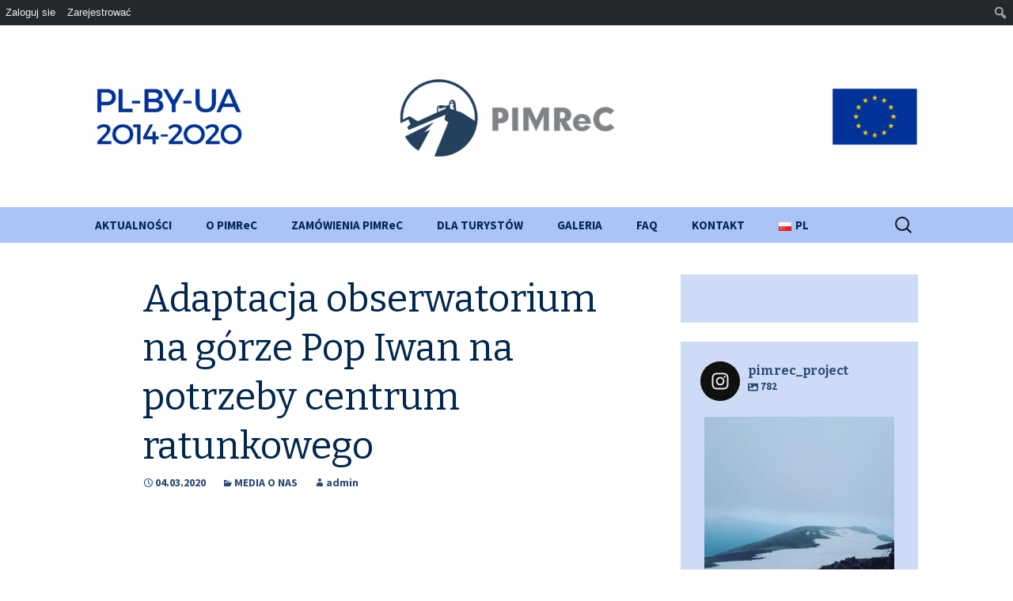

--- FILE ---
content_type: text/html; charset=UTF-8
request_url: https://pimrec.pnu.edu.ua/pl/2020/03/04/adaptacja-obserwatorium-na-gorze-pop-iwan-na-potrzeby-centrum-ratunkowego-2/
body_size: 23724
content:
<!DOCTYPE html>
<!--[if IE 7]>
<html class="ie ie7" lang="pl-PL">
<![endif]-->
<!--[if IE 8]>
<html class="ie ie8" lang="pl-PL">
<![endif]-->
<!--[if !(IE 7) & !(IE 8)]><!-->
<html lang="pl-PL">
<!--<![endif]-->
<head>
	<meta charset="UTF-8">
	<meta name="viewport" content="width=device-width">
	<title>Adaptacja obserwatorium na górze Pop Iwan na potrzeby centrum ratunkowego | </title>
	<link rel="profile" href="https://gmpg.org/xfn/11">
	<link rel="pingback" href="https://pimrec.pnu.edu.ua/xmlrpc.php">
	<!--[if lt IE 9]>
	<script src="https://pimrec.pnu.edu.ua/wp-content/themes/pimrec/js/html5.js?ver=3.7.0"></script>
	<![endif]-->
	<link rel='dns-prefetch' href='//www.googletagmanager.com' />
<link rel='dns-prefetch' href='//fonts.googleapis.com' />
<link rel='dns-prefetch' href='//s.w.org' />
<link href='https://fonts.gstatic.com' crossorigin rel='preconnect' />
<link rel="alternate" type="application/rss+xml" title=" &raquo; Kanał z wpisami" href="https://pimrec.pnu.edu.ua/pl/feed/" />
<link rel="alternate" type="application/rss+xml" title=" &raquo; Kanał z komentarzami" href="https://pimrec.pnu.edu.ua/pl/comments/feed/" />
<link rel="alternate" type="application/rss+xml" title=" &raquo; Adaptacja obserwatorium na górze Pop Iwan na potrzeby centrum ratunkowego Kanał z komentarzami" href="https://pimrec.pnu.edu.ua/pl/2020/03/04/adaptacja-obserwatorium-na-gorze-pop-iwan-na-potrzeby-centrum-ratunkowego-2/feed/" />
		<script>
			window._wpemojiSettings = {"baseUrl":"https:\/\/s.w.org\/images\/core\/emoji\/12.0.0-1\/72x72\/","ext":".png","svgUrl":"https:\/\/s.w.org\/images\/core\/emoji\/12.0.0-1\/svg\/","svgExt":".svg","source":{"concatemoji":"https:\/\/pimrec.pnu.edu.ua\/wp-includes\/js\/wp-emoji-release.min.js?ver=5.3.2"}};
			!function(e,a,t){var r,n,o,i,p=a.createElement("canvas"),s=p.getContext&&p.getContext("2d");function c(e,t){var a=String.fromCharCode;s.clearRect(0,0,p.width,p.height),s.fillText(a.apply(this,e),0,0);var r=p.toDataURL();return s.clearRect(0,0,p.width,p.height),s.fillText(a.apply(this,t),0,0),r===p.toDataURL()}function l(e){if(!s||!s.fillText)return!1;switch(s.textBaseline="top",s.font="600 32px Arial",e){case"flag":return!c([127987,65039,8205,9895,65039],[127987,65039,8203,9895,65039])&&(!c([55356,56826,55356,56819],[55356,56826,8203,55356,56819])&&!c([55356,57332,56128,56423,56128,56418,56128,56421,56128,56430,56128,56423,56128,56447],[55356,57332,8203,56128,56423,8203,56128,56418,8203,56128,56421,8203,56128,56430,8203,56128,56423,8203,56128,56447]));case"emoji":return!c([55357,56424,55356,57342,8205,55358,56605,8205,55357,56424,55356,57340],[55357,56424,55356,57342,8203,55358,56605,8203,55357,56424,55356,57340])}return!1}function d(e){var t=a.createElement("script");t.src=e,t.defer=t.type="text/javascript",a.getElementsByTagName("head")[0].appendChild(t)}for(i=Array("flag","emoji"),t.supports={everything:!0,everythingExceptFlag:!0},o=0;o<i.length;o++)t.supports[i[o]]=l(i[o]),t.supports.everything=t.supports.everything&&t.supports[i[o]],"flag"!==i[o]&&(t.supports.everythingExceptFlag=t.supports.everythingExceptFlag&&t.supports[i[o]]);t.supports.everythingExceptFlag=t.supports.everythingExceptFlag&&!t.supports.flag,t.DOMReady=!1,t.readyCallback=function(){t.DOMReady=!0},t.supports.everything||(n=function(){t.readyCallback()},a.addEventListener?(a.addEventListener("DOMContentLoaded",n,!1),e.addEventListener("load",n,!1)):(e.attachEvent("onload",n),a.attachEvent("onreadystatechange",function(){"complete"===a.readyState&&t.readyCallback()})),(r=t.source||{}).concatemoji?d(r.concatemoji):r.wpemoji&&r.twemoji&&(d(r.twemoji),d(r.wpemoji)))}(window,document,window._wpemojiSettings);
		</script>
		<style>
img.wp-smiley,
img.emoji {
	display: inline !important;
	border: none !important;
	box-shadow: none !important;
	height: 1em !important;
	width: 1em !important;
	margin: 0 .07em !important;
	vertical-align: -0.1em !important;
	background: none !important;
	padding: 0 !important;
}
</style>
	<link rel='stylesheet' id='dashicons-css'  href='https://pimrec.pnu.edu.ua/wp-includes/css/dashicons.min.css?ver=5.3.2' type='text/css' media='all' />
<link rel='stylesheet' id='admin-bar-css'  href='https://pimrec.pnu.edu.ua/wp-includes/css/admin-bar.min.css?ver=5.3.2' type='text/css' media='all' />
<link rel='stylesheet' id='sb_instagram_styles-css'  href='https://pimrec.pnu.edu.ua/wp-content/plugins/instagram-feed-pro/css/sb-instagram.min.css?ver=5.4' type='text/css' media='all' />
<link rel='stylesheet' id='wp-block-library-css'  href='https://pimrec.pnu.edu.ua/wp-includes/css/dist/block-library/style.min.css?ver=5.3.2' type='text/css' media='all' />
<link rel='stylesheet' id='wp-block-library-theme-css'  href='https://pimrec.pnu.edu.ua/wp-includes/css/dist/block-library/theme.min.css?ver=5.3.2' type='text/css' media='all' />
<link rel='stylesheet' id='bp-member-block-css'  href='https://pimrec.pnu.edu.ua/wp-content/plugins/buddypress/bp-members/css/blocks/member.min.css?ver=6.3.0' type='text/css' media='all' />
<link rel='stylesheet' id='bp-group-block-css'  href='https://pimrec.pnu.edu.ua/wp-content/plugins/buddypress/bp-groups/css/blocks/group.min.css?ver=6.3.0' type='text/css' media='all' />
<link rel='stylesheet' id='eedee-gutenslider-style-css-css'  href='https://pimrec.pnu.edu.ua/wp-content/plugins/gutenslider/dist/gutenslider-blocks.style.build.css?ver=1602266733' type='text/css' media='all' />
<link rel='stylesheet' id='bp-admin-bar-css'  href='https://pimrec.pnu.edu.ua/wp-content/plugins/buddypress/bp-core/css/admin-bar.min.css?ver=6.3.0' type='text/css' media='all' />
<link rel='stylesheet' id='bp-nouveau-css'  href='https://pimrec.pnu.edu.ua/wp-content/plugins/buddypress/bp-templates/bp-nouveau/css/buddypress.min.css?ver=6.3.0' type='text/css' media='screen' />
<link rel='stylesheet' id='twentythirteen-fonts-css'  href='https://fonts.googleapis.com/css?family=Source+Sans+Pro%3A300%2C400%2C700%2C300italic%2C400italic%2C700italic%7CBitter%3A400%2C700&#038;subset=latin%2Clatin-ext&#038;display=fallback' type='text/css' media='all' />
<link rel='stylesheet' id='genericons-css'  href='https://pimrec.pnu.edu.ua/wp-content/themes/pimrec/genericons/genericons.css?ver=3.0.3' type='text/css' media='all' />
<link rel='stylesheet' id='twentythirteen-style-css'  href='https://pimrec.pnu.edu.ua/wp-content/themes/pimrec/style.css?ver=20190507' type='text/css' media='all' />
<link rel='stylesheet' id='twentythirteen-block-style-css'  href='https://pimrec.pnu.edu.ua/wp-content/themes/pimrec/css/blocks.css?ver=20190102' type='text/css' media='all' />
<!--[if lt IE 9]>
<link rel='stylesheet' id='twentythirteen-ie-css'  href='https://pimrec.pnu.edu.ua/wp-content/themes/pimrec/css/ie.css?ver=20150214' type='text/css' media='all' />
<![endif]-->
<link rel='stylesheet' id='prettyPhoto-css'  href='https://pimrec.pnu.edu.ua/wp-content/themes/pimrec/css/prettyPhoto.css?ver=5.3.2' type='text/css' media='all' />
<script src='https://pimrec.pnu.edu.ua/wp-includes/js/jquery/jquery.js?ver=1.12.4-wp'></script>
<script src='https://pimrec.pnu.edu.ua/wp-includes/js/jquery/jquery-migrate.min.js?ver=1.4.1'></script>
<script src='https://pimrec.pnu.edu.ua/wp-content/plugins/buddypress/bp-core/js/widget-members.min.js?ver=6.3.0'></script>
<script src='https://pimrec.pnu.edu.ua/wp-content/plugins/buddypress/bp-core/js/jquery-query.min.js?ver=6.3.0'></script>
<script src='https://pimrec.pnu.edu.ua/wp-content/plugins/buddypress/bp-core/js/vendor/jquery-cookie.min.js?ver=6.3.0'></script>
<script src='https://pimrec.pnu.edu.ua/wp-content/plugins/buddypress/bp-core/js/vendor/jquery-scroll-to.min.js?ver=6.3.0'></script>
<script>
var sfpp_script_vars = {"language":"uk_UA","appId":"297186066963865"};
</script>
<script async="async" src='https://pimrec.pnu.edu.ua/wp-content/plugins/simple-facebook-twitter-widget/js/simple-facebook-page-root.js?ver=1.7.0'></script>
<script src='https://www.googletagmanager.com/gtag/js?id=UA-161640755-1'></script>
<script>
window.dataLayer = window.dataLayer || [];function gtag(){dataLayer.push(arguments);}
gtag('js', new Date());
gtag('set', 'developer_id.dZTNiMT', true);
gtag('config', 'UA-161640755-1', {"anonymize_ip":true} );
</script>
<script src='https://pimrec.pnu.edu.ua/wp-content/themes/pimrec/js/jquery.prettyPhoto.js?ver=5.3.2'></script>
<script src='https://pimrec.pnu.edu.ua/wp-content/themes/pimrec/js/customprettyPhoto.js?ver=5.3.2'></script>
<link rel='https://api.w.org/' href='https://pimrec.pnu.edu.ua/wp-json/' />
<link rel="EditURI" type="application/rsd+xml" title="RSD" href="https://pimrec.pnu.edu.ua/xmlrpc.php?rsd" />
<link rel="wlwmanifest" type="application/wlwmanifest+xml" href="https://pimrec.pnu.edu.ua/wp-includes/wlwmanifest.xml" /> 
<link rel='prev' title='Adaptacja obserwatorium na górze Pop Iwan na potrzeby centrum ratunkowego' href='https://pimrec.pnu.edu.ua/pl/2020/03/04/adaptacja-obserwatorium-na-gorze-pop-iwan-na-potrzeby-centrum-ratunkowego/' />
<link rel='next' title='Następny wpis' href='https://pimrec.pnu.edu.ua/pl/2020/03/10/784/' />
<meta name="generator" content="WordPress 5.3.2" />
<link rel="canonical" href="https://pimrec.pnu.edu.ua/pl/2020/03/04/adaptacja-obserwatorium-na-gorze-pop-iwan-na-potrzeby-centrum-ratunkowego-2/" />
<link rel='shortlink' href='https://pimrec.pnu.edu.ua/?p=1026' />
<link rel="alternate" type="application/json+oembed" href="https://pimrec.pnu.edu.ua/wp-json/oembed/1.0/embed?url=https%3A%2F%2Fpimrec.pnu.edu.ua%2Fpl%2F2020%2F03%2F04%2Fadaptacja-obserwatorium-na-gorze-pop-iwan-na-potrzeby-centrum-ratunkowego-2%2F" />
<link rel="alternate" type="text/xml+oembed" href="https://pimrec.pnu.edu.ua/wp-json/oembed/1.0/embed?url=https%3A%2F%2Fpimrec.pnu.edu.ua%2Fpl%2F2020%2F03%2F04%2Fadaptacja-obserwatorium-na-gorze-pop-iwan-na-potrzeby-centrum-ratunkowego-2%2F&#038;format=xml" />

	<script type="text/javascript">var ajaxurl = 'https://pimrec.pnu.edu.ua/wp-admin/admin-ajax.php';</script>

<meta name="generator" content="Site Kit by Google 1.17.0" /><style>.recentcomments a{display:inline !important;padding:0 !important;margin:0 !important;}</style>	<style type="text/css" id="twentythirteen-header-css">
		.site-header .home-link {
		background: url(https://pimrec.pnu.edu.ua/wp-content/uploads/2020/02/cropped-Untitled-4-1.png) no-repeat scroll top;
	}
	@media (max-width: 767px) {
		.site-header {
			background-size: 768px auto;
		}
	}
	@media (max-width: 359px) {
		.site-header {
			background-size: 360px auto;
		}
	}
			</style>
	<style media="print">#wpadminbar { display:none; }</style>
	<style media="screen">
	html { margin-top: 32px !important; }
	* html body { margin-top: 32px !important; }
	@media screen and ( max-width: 782px ) {
		html { margin-top: 46px !important; }
		* html body { margin-top: 46px !important; }
	}
</style>
	</head>

<body class="bp-nouveau post-template-default single single-post postid-1026 single-format-standard admin-bar no-customize-support wp-embed-responsive sidebar no-js">
		<div id="page" class="hfeed site">
		<header id="masthead" class="site-header" role="banner">
			<a class="home-link" href="https://pimrec.pnu.edu.ua/pl/statyczna-strona-glowna/" title="" rel="home">
				<h1 class="site-title"></h1>
				<h2 class="site-description"></h2>
			</a>

			<div id="navbar" class="navbar">
				<nav id="site-navigation" class="navigation main-navigation" role="navigation">
					<button class="menu-toggle">Menu</button>
					<a class="screen-reader-text skip-link" href="#content" title="Przejdź do treści">Przejdź do treści</a>
					<div class="menu-menu-glowne-container"><ul id="primary-menu" class="nav-menu"><li id="menu-item-306" class="menu-item menu-item-type-taxonomy menu-item-object-category menu-item-306"><a href="https://pimrec.pnu.edu.ua/pl/category/wiadomosci/">AKTUALNOŚCI</a></li>
<li id="menu-item-1089" class="menu-item menu-item-type-taxonomy menu-item-object-category current-post-ancestor menu-item-has-children menu-item-1089"><a href="https://pimrec.pnu.edu.ua/pl/category/projekt1/">O PIMReC</a>
<ul class="sub-menu">
	<li id="menu-item-299" class="menu-item menu-item-type-taxonomy menu-item-object-category menu-item-299"><a href="https://pimrec.pnu.edu.ua/pl/category/projekt1/informacje-ogolne/">Cel projektu</a></li>
	<li id="menu-item-300" class="menu-item menu-item-type-taxonomy menu-item-object-category menu-item-300"><a href="https://pimrec.pnu.edu.ua/pl/category/projekt1/partnerzy/">Partnerzy</a></li>
	<li id="menu-item-301" class="menu-item menu-item-type-taxonomy menu-item-object-category menu-item-301"><a href="https://pimrec.pnu.edu.ua/pl/category/projekt1/postep-projektu/">Etapy realizacji</a></li>
	<li id="menu-item-302" class="menu-item menu-item-type-taxonomy menu-item-object-category menu-item-302"><a href="https://pimrec.pnu.edu.ua/pl/category/projekt1/wydarzenia/">Wydarzenia</a></li>
	<li id="menu-item-987" class="menu-item menu-item-type-taxonomy menu-item-object-category menu-item-987"><a href="https://pimrec.pnu.edu.ua/pl/category/projekt1/do-pobrania/">Do pobrania</a></li>
	<li id="menu-item-753" class="menu-item menu-item-type-taxonomy menu-item-object-category current-post-ancestor current-menu-parent current-post-parent menu-item-753"><a href="https://pimrec.pnu.edu.ua/pl/category/projekt1/media-o-nas/">Media o PIMReC</a></li>
</ul>
</li>
<li id="menu-item-1748" class="menu-item menu-item-type-taxonomy menu-item-object-category menu-item-1748"><a href="https://pimrec.pnu.edu.ua/pl/category/zamowienia-pimrec/">ZAMÓWIENIA PIMReC</a></li>
<li id="menu-item-308" class="menu-item menu-item-type-taxonomy menu-item-object-category menu-item-has-children menu-item-308"><a href="https://pimrec.pnu.edu.ua/pl/category/turystom/">DLA TURYSTÓW</a>
<ul class="sub-menu">
	<li id="menu-item-1200" class="menu-item menu-item-type-taxonomy menu-item-object-category menu-item-1200"><a href="https://pimrec.pnu.edu.ua/pl/category/uncategorized-pl/">Zasady bezpieczeństwa</a></li>
	<li id="menu-item-309" class="menu-item menu-item-type-taxonomy menu-item-object-category menu-item-309"><a href="https://pimrec.pnu.edu.ua/pl/category/turystom/zasady-odwiedzin/">Ważna informacja</a></li>
</ul>
</li>
<li id="menu-item-313" class="menu-item menu-item-type-taxonomy menu-item-object-category menu-item-has-children menu-item-313"><a href="https://pimrec.pnu.edu.ua/pl/category/galeria-zdjec/">GALERIA</a>
<ul class="sub-menu">
	<li id="menu-item-8611" class="menu-item menu-item-type-taxonomy menu-item-object-category menu-item-8611"><a href="https://pimrec.pnu.edu.ua/pl/category/dziennik-budownictwa/">Dziennik budownictwa</a></li>
</ul>
</li>
<li id="menu-item-851" class="menu-item menu-item-type-taxonomy menu-item-object-category menu-item-851"><a href="https://pimrec.pnu.edu.ua/pl/category/faq-pl/">FAQ</a></li>
<li id="menu-item-861" class="menu-item menu-item-type-taxonomy menu-item-object-category menu-item-861"><a href="https://pimrec.pnu.edu.ua/pl/category/projekt1/kontakty-pl/">KONTAKT</a></li>
<li id="menu-item-146" class="pll-parent-menu-item menu-item menu-item-type-custom menu-item-object-custom menu-item-has-children menu-item-146"><a href="#pll_switcher"><img src="[data-uri]" title="PL" alt="PL" width="16" height="11" style="width: 16px; height: 11px;" /><span style="margin-left:0.3em;">PL</span></a>
<ul class="sub-menu">
	<li class="lang-item lang-item-34 lang-item-uk no-translation lang-item-first menu-item menu-item-type-custom menu-item-object-custom menu-item-146-uk"><a href="https://pimrec.pnu.edu.ua/" hreflang="uk" lang="uk"><img src="[data-uri]" title="UA" alt="UA" width="16" height="11" style="width: 16px; height: 11px;" /><span style="margin-left:0.3em;">UA</span></a></li>
	<li class="lang-item lang-item-57 lang-item-en no-translation menu-item menu-item-type-custom menu-item-object-custom menu-item-146-en"><a href="https://pimrec.pnu.edu.ua/en/static-main-page/" hreflang="en-GB" lang="en-GB"><img src="[data-uri]" title="EN" alt="EN" width="16" height="11" style="width: 16px; height: 11px;" /><span style="margin-left:0.3em;">EN</span></a></li>
</ul>
</li>
</ul></div>					<form role="search" method="get" class="search-form" action="https://pimrec.pnu.edu.ua/pl/">
				<label>
					<span class="screen-reader-text">Szukaj:</span>
					<input type="search" class="search-field" placeholder="Szukaj &hellip;" value="" name="s" />
				</label>
				<input type="submit" class="search-submit" value="Szukaj" />
			</form>				</nav><!-- #site-navigation -->
			</div><!-- #navbar -->
		</header><!-- #masthead -->

		<div id="main" class="site-main">

	<div id="primary" class="content-area">
		<div id="content" class="site-content" role="main">

			
				
<article id="post-1026" class="post-1026 post type-post status-publish format-standard hentry category-media-o-nas">
	<header class="entry-header">
		
				<h1 class="entry-title">Adaptacja obserwatorium na górze Pop Iwan na potrzeby centrum ratunkowego</h1>
		
		<div class="entry-meta">
			<span class="date"><a href="https://pimrec.pnu.edu.ua/pl/2020/03/04/adaptacja-obserwatorium-na-gorze-pop-iwan-na-potrzeby-centrum-ratunkowego-2/" title="Link do Adaptacja obserwatorium na górze Pop Iwan na potrzeby centrum ratunkowego" rel="bookmark"><time class="entry-date" datetime="2020-03-04T13:36:00+02:00">04.03.2020</time></a></span><span class="categories-links"><a href="https://pimrec.pnu.edu.ua/pl/category/projekt1/media-o-nas/" rel="category tag">MEDIA O NAS</a></span><span class="author vcard"><a class="url fn n" href="https://pimrec.pnu.edu.ua/pl/author/admin/" title="Zobacz wszystkie posty w procentach" rel="author">admin</a></span>					</div><!-- .entry-meta -->
	</header><!-- .entry-header -->

		<div class="entry-content">
		
<figure class="wp-block-embed-youtube wp-block-embed is-type-video is-provider-youtube wp-embed-aspect-16-9 wp-has-aspect-ratio"><div class="wp-block-embed__wrapper">
<iframe title="Adaptacja obserwatorium na górze Pop Iwan na potrzeby centrum ratunkowego" width="604" height="340" src="https://www.youtube.com/embed/C0lH1qR7qXk?feature=oembed" frameborder="0" allow="accelerometer; autoplay; encrypted-media; gyroscope; picture-in-picture" allowfullscreen></iframe>
</div></figure>
	</div><!-- .entry-content -->
	
	<footer class="entry-meta">
		
			</footer><!-- .entry-meta -->
</article><!-- #post -->
						<nav class="navigation post-navigation" role="navigation">
		<h1 class="screen-reader-text">Nawigacja po</h1>
		<div class="nav-links">

			<a href="https://pimrec.pnu.edu.ua/pl/2020/03/04/adaptacja-obserwatorium-na-gorze-pop-iwan-na-potrzeby-centrum-ratunkowego/" rel="prev"><span class="meta-nav">&larr;</span> Adaptacja obserwatorium na górze Pop Iwan na potrzeby centrum ratunkowego</a>			<a href="https://pimrec.pnu.edu.ua/pl/2020/03/10/784/" rel="next">Następny wpis <span class="meta-nav">&rarr;</span></a>
		</div><!-- .nav-links -->
	</nav><!-- .navigation -->
						
<div id="comments" class="comments-area">

	
		<div id="respond" class="comment-respond">
		<h3 id="reply-title" class="comment-reply-title">Dodaj komentarz <small><a rel="nofollow" id="cancel-comment-reply-link" href="/pl/2020/03/04/adaptacja-obserwatorium-na-gorze-pop-iwan-na-potrzeby-centrum-ratunkowego-2/#respond" style="display:none;">Anuluj pisanie odpowiedzi</a></small></h3><form action="https://pimrec.pnu.edu.ua/wp-comments-post.php" method="post" id="commentform" class="comment-form" novalidate><p class="comment-notes"><span id="email-notes">Twój adres email nie zostanie opublikowany.</span> Pola, których wypełnienie jest wymagane, są oznaczone symbolem <span class="required">*</span></p><p class="comment-form-comment"><label for="comment">Komentarz</label> <textarea id="comment" name="comment" cols="45" rows="8" maxlength="65525" required="required"></textarea></p><p class="comment-form-author"><label for="author">Nazwa <span class="required">*</span></label> <input id="author" name="author" type="text" value="" size="30" maxlength="245" required='required' /></p>
<p class="comment-form-email"><label for="email">E-mail <span class="required">*</span></label> <input id="email" name="email" type="email" value="" size="30" maxlength="100" aria-describedby="email-notes" required='required' /></p>
<p class="comment-form-url"><label for="url">Stronie internetowej</label> <input id="url" name="url" type="url" value="" size="30" maxlength="200" /></p>
<p class="comment-form-cookies-consent"><input id="wp-comment-cookies-consent" name="wp-comment-cookies-consent" type="checkbox" value="yes" /> <label for="wp-comment-cookies-consent">Zapamiętaj moje dane w tej przeglądarce podczas pisania kolejnych komentarzy.</label></p>
<p class="form-submit"><input name="submit" type="submit" id="submit" class="submit" value="Opublikuj komentarz" /> <input type='hidden' name='comment_post_ID' value='1026' id='comment_post_ID' />
<input type='hidden' name='comment_parent' id='comment_parent' value='0' />
</p><p style="display: none;"><input type="hidden" id="akismet_comment_nonce" name="akismet_comment_nonce" value="76716fedaa" /></p><p style="display: none;"><input type="hidden" id="ak_js" name="ak_js" value="189"/></p></form>	</div><!-- #respond -->
	
</div><!-- #comments -->

			
		</div><!-- #content -->
	</div><!-- #primary -->

	<div id="tertiary" class="sidebar-container" role="complementary">
		<div class="sidebar-inner">
			<div class="widget-area">
				<aside id="simple_facebook_page_feed_widget-3" class="widget widget_simple_facebook_page_feed_widget"><!-- This Facebook Page Feed was generated with Simple Facebook Page Widget & Shortcode plugin v1.7.0 - https://wordpress.org/plugins/simple-facebook-twitter-widget/ --><div id="simple-facebook-widget" style="text-align:initial;"><div class="fb-page" data-href="https://www.facebook.com/obserwatoriumpopiwan" data-width="340" data-height="500" data-tabs="timeline" data-hide-cover="0" data-show-facepile="0" data-hide-cta="0" data-small-header="1" data-adapt-container-width="1"></div></div><!-- End Simple Facebook Page Plugin (Widget) --></aside><aside id="custom_html-5" class="widget_text widget widget_custom_html"><div class="textwidget custom-html-widget">
<div id="sb_instagram" class="sbi  sbi_mob_col_auto sbi_col_1  sbi_width_resp sbi_fixed_height" style="padding-bottom: 10px;width: 100%;height: 450px;" data-feedid="sbi_17841430947672573#20" data-res="auto" data-cols="1" data-colsmobile="auto" data-num="20" data-nummobile="" data-shortcode-atts="{}"  data-options="{&quot;grid&quot;:true,&quot;avatars&quot;:{&quot;pimrec_project&quot;:&quot;&quot;,&quot;LCLpimrec_project&quot;:0},&quot;lightboxcomments&quot;:20,&quot;colsmobile&quot;:&quot;auto&quot;,&quot;captionsize&quot;:13,&quot;captionlength&quot;:50}">
	<div class="sb_instagram_header sbi_feed_type_user sbi_no_avatar" style="padding: 5px; margin-bottom: 10px;padding-bottom: 0;" >
    <a href="https://www.instagram.com/pimrec_project/" target="_blank" rel="noopener noreferrer" title="@pimrec_project" class="sbi_header_link">
        <div class="sbi_header_text sbi_no_bio">

        
            <h3 >pimrec_project</h3>
            <p class="sbi_bio_info" >
	                            <span class="sbi_posts_count"><svg class="svg-inline--fa fa-image fa-w-16" aria-hidden="true" data-fa-processed="" data-prefix="far" data-icon="image" role="presentation" xmlns="http://www.w3.org/2000/svg" viewBox="0 0 512 512"><path fill="currentColor" d="M464 448H48c-26.51 0-48-21.49-48-48V112c0-26.51 21.49-48 48-48h416c26.51 0 48 21.49 48 48v288c0 26.51-21.49 48-48 48zM112 120c-30.928 0-56 25.072-56 56s25.072 56 56 56 56-25.072 56-56-25.072-56-56-56zM64 384h384V272l-87.515-87.515c-4.686-4.686-12.284-4.686-16.971 0L208 320l-55.515-55.515c-4.686-4.686-12.284-4.686-16.971 0L64 336v48z"></path></svg>782</span>
                    	                        </p>
			        </div>

	    		            <div class="sbi_header_img">
            <div class="sbi_header_hashtag_icon"><svg  class="sbi_new_logo fa-instagram fa-w-14" aria-hidden="true" data-fa-processed="" data-prefix="fab" data-icon="instagram" role="img" viewBox="0 0 448 512">
                <path fill="currentColor" d="M224.1 141c-63.6 0-114.9 51.3-114.9 114.9s51.3 114.9 114.9 114.9S339 319.5 339 255.9 287.7 141 224.1 141zm0 189.6c-41.1 0-74.7-33.5-74.7-74.7s33.5-74.7 74.7-74.7 74.7 33.5 74.7 74.7-33.6 74.7-74.7 74.7zm146.4-194.3c0 14.9-12 26.8-26.8 26.8-14.9 0-26.8-12-26.8-26.8s12-26.8 26.8-26.8 26.8 12 26.8 26.8zm76.1 27.2c-1.7-35.9-9.9-67.7-36.2-93.9-26.2-26.2-58-34.4-93.9-36.2-37-2.1-147.9-2.1-184.9 0-35.8 1.7-67.6 9.9-93.9 36.1s-34.4 58-36.2 93.9c-2.1 37-2.1 147.9 0 184.9 1.7 35.9 9.9 67.7 36.2 93.9s58 34.4 93.9 36.2c37 2.1 147.9 2.1 184.9 0 35.9-1.7 67.7-9.9 93.9-36.2 26.2-26.2 34.4-58 36.2-93.9 2.1-37 2.1-147.8 0-184.8zM398.8 388c-7.8 19.6-22.9 34.7-42.6 42.6-29.5 11.7-99.5 9-132.1 9s-102.7 2.6-132.1-9c-19.6-7.8-34.7-22.9-42.6-42.6-11.7-29.5-9-99.5-9-132.1s-2.6-102.7 9-132.1c7.8-19.6 22.9-34.7 42.6-42.6 29.5-11.7 99.5-9 132.1-9s102.7-2.6 132.1 9c19.6 7.8 34.7 22.9 42.6 42.6 11.7 29.5 9 99.5 9 132.1s2.7 102.7-9 132.1z"></path>
            </svg></div>
        </div>
		    	    
    </a>
</div>
    <div id="sbi_images" style="padding: 5px;">
		<div class="sbi_item sbi_type_image sbi_new sbi_transition" id="sbi_17859535697738433" data-date="1652441402" data-numcomments="0">
    <div class="sbi_photo_wrap">
	    	            <div class="sbi_link" >
            <div class="sbi_hover_top">
	                            <p class="sbi_username">
                    <a href="https://www.instagram.com/pimrec_project/" target="_blank" rel="noopener noreferrer" style="color: rgba(255,255,255,1)">pimrec_project</a>
                </p>
	            	                        </div>
	                    <a class="sbi_instagram_link" href="https://www.instagram.com/p/CdfyFmaMhd3/" target="_blank" rel="noopener noreferrer" title="Instagram" style="color: rgba(255,255,255,1)">
                <span class="sbi-screenreader">Widok</span>
				<svg class="svg-inline--fa fa-instagram fa-w-14" aria-hidden="true" data-fa-processed="" aria-label="Instagram" data-prefix="fab" data-icon="instagram" role="img" viewBox="0 0 448 512">
	                <path fill="currentColor" d="M224.1 141c-63.6 0-114.9 51.3-114.9 114.9s51.3 114.9 114.9 114.9S339 319.5 339 255.9 287.7 141 224.1 141zm0 189.6c-41.1 0-74.7-33.5-74.7-74.7s33.5-74.7 74.7-74.7 74.7 33.5 74.7 74.7-33.6 74.7-74.7 74.7zm146.4-194.3c0 14.9-12 26.8-26.8 26.8-14.9 0-26.8-12-26.8-26.8s12-26.8 26.8-26.8 26.8 12 26.8 26.8zm76.1 27.2c-1.7-35.9-9.9-67.7-36.2-93.9-26.2-26.2-58-34.4-93.9-36.2-37-2.1-147.9-2.1-184.9 0-35.8 1.7-67.6 9.9-93.9 36.1s-34.4 58-36.2 93.9c-2.1 37-2.1 147.9 0 184.9 1.7 35.9 9.9 67.7 36.2 93.9s58 34.4 93.9 36.2c37 2.1 147.9 2.1 184.9 0 35.9-1.7 67.7-9.9 93.9-36.2 26.2-26.2 34.4-58 36.2-93.9 2.1-37 2.1-147.8 0-184.8zM398.8 388c-7.8 19.6-22.9 34.7-42.6 42.6-29.5 11.7-99.5 9-132.1 9s-102.7 2.6-132.1-9c-19.6-7.8-34.7-22.9-42.6-42.6-11.7-29.5-9-99.5-9-132.1s-2.6-102.7 9-132.1c7.8-19.6 22.9-34.7 42.6-42.6 29.5-11.7 99.5-9 132.1-9s102.7-2.6 132.1 9c19.6 7.8 34.7 22.9 42.6 42.6 11.7 29.5 9 99.5 9 132.1s2.7 102.7-9 132.1z"></path>
	            </svg>            </a>
	                    <div class="sbi_hover_bottom" style="color: rgba(255,255,255,1)">
	                                        </div>
            <a class="sbi_link_area nofancybox" href="https://scontent.cdninstagram.com/v/t51.29350-15/280477658_329360899341479_3891956751525085501_n.jpg?_nc_cat=110&ccb=1-6&_nc_sid=8ae9d6&_nc_ohc=9Ql1Xy9jU7YAX9DEK_6&_nc_ht=scontent.cdninstagram.com&edm=ANo9K5cEAAAA&oh=00_AT9OcIc0As00i1nZP-YwybfJHZk-CUT8be70_XL5id7ZcA&oe=628A51D9" data-lightbox-sbi="" data-title="#PipIvanToday 🏔 #PipIvanWeather&lt;br&gt;
⬇️🇺🇦 🇬🇧 🇵🇱⬇️&lt;br&gt;
🇺🇦 13 травня 2022 року о 9:15 #погода на горі #ПіпІван Чорногірський:&lt;br&gt;
- хмарно&lt;br&gt;
- видимість слабка&lt;br&gt;
- вітер південний 5 м/с&lt;br&gt;
- без опадів&lt;br&gt;
- температура повітря 6°С&lt;br&gt;
Інформує Чорногірський гірський пошуково-рятувальний пост&lt;br&gt;
_______________________________________&lt;br&gt;
🇬🇧 On May 13, 2022 at 9:15 а.m. EET the weather on #PipIvan #mountain:&lt;br&gt;
- cloudy&lt;br&gt;
- visibility range is limited&lt;br&gt;
- no precipitation&lt;br&gt;
- wind S 5 m/s &lt;br&gt;
- temperature 6°С&lt;br&gt;
Informs Pip Ivan Mountain Rescue team in Chornohora&lt;br&gt;
_______________________________________&lt;br&gt;
🇵🇱 W dn. 13 maja 2022 r. o godz. 9:15 EET #pogoda na górze #PopIwan w #Czarnohorze:&lt;br&gt;
- pochmurnie&lt;br&gt;
- widoczność słaba&lt;br&gt;
- bez opadów &lt;br&gt;
- wiatr południowy 5m/s&lt;br&gt;
- temperatura powietrza 6°С&lt;br&gt;
Informuje Ukraińsko-Polska Stacja Ratownictwa Górskiego w Czarnohorze&lt;br&gt;
#Popiwan #Karpaty #pimrec #pbu #pbu2020 #pl_by_ua #EU #EuropeanUnion #carpathianmountains #carpathian #Попіван #Карпати #góry #гори #wanderlust #піпіванчорногірськ" data-video="" data-carousel="" data-id="sbi_17859535697738433" data-user="pimrec_project" data-url="https://www.instagram.com/p/CdfyFmaMhd3/" data-avatar="" data-account-type="business">
                <span class="sbi-screenreader">Open</span>
				            </a>
        </div>

        <a class="sbi_photo" href="https://www.instagram.com/p/CdfyFmaMhd3/" target="_blank" rel="noopener noreferrer" data-full-res="https://scontent.cdninstagram.com/v/t51.29350-15/280477658_329360899341479_3891956751525085501_n.jpg?_nc_cat=110&#038;ccb=1-6&#038;_nc_sid=8ae9d6&#038;_nc_ohc=9Ql1Xy9jU7YAX9DEK_6&#038;_nc_ht=scontent.cdninstagram.com&#038;edm=ANo9K5cEAAAA&#038;oh=00_AT9OcIc0As00i1nZP-YwybfJHZk-CUT8be70_XL5id7ZcA&#038;oe=628A51D9" data-img-src-set="{&quot;d&quot;:&quot;https:\/\/scontent.cdninstagram.com\/v\/t51.29350-15\/280477658_329360899341479_3891956751525085501_n.jpg?_nc_cat=110&amp;ccb=1-6&amp;_nc_sid=8ae9d6&amp;_nc_ohc=9Ql1Xy9jU7YAX9DEK_6&amp;_nc_ht=scontent.cdninstagram.com&amp;edm=ANo9K5cEAAAA&amp;oh=00_AT9OcIc0As00i1nZP-YwybfJHZk-CUT8be70_XL5id7ZcA&amp;oe=628A51D9&quot;,&quot;150&quot;:&quot;https:\/\/www.instagram.com\/p\/CdfyFmaMhd3\/media?size=t&quot;,&quot;320&quot;:&quot;https:\/\/www.instagram.com\/p\/CdfyFmaMhd3\/media?size=m&quot;,&quot;640&quot;:&quot;https:\/\/scontent.cdninstagram.com\/v\/t51.29350-15\/280477658_329360899341479_3891956751525085501_n.jpg?_nc_cat=110&amp;ccb=1-6&amp;_nc_sid=8ae9d6&amp;_nc_ohc=9Ql1Xy9jU7YAX9DEK_6&amp;_nc_ht=scontent.cdninstagram.com&amp;edm=ANo9K5cEAAAA&amp;oh=00_AT9OcIc0As00i1nZP-YwybfJHZk-CUT8be70_XL5id7ZcA&amp;oe=628A51D9&quot;}">
            <span class="sbi-screenreader">#PipIvanToday 🏔 #PipIvanWeather
⬇️🇺🇦 </span>
            <img src="https://pimrec.pnu.edu.ua/wp-content/plugins/instagram-feed-pro/img/placeholder.png" alt="#PipIvanToday 🏔 #PipIvanWeather
⬇️🇺🇦 🇬🇧 🇵🇱⬇️
🇺🇦 13 травня 2022 року о 9:15 #погода на горі #ПіпІван Чорногірський:
- хмарно
- видимість слабка
- вітер південний 5 м/с
- без опадів
- температура повітря 6°С
Інформує Чорногірський гірський пошуково-рятувальний пост
_______________________________________
🇬🇧 On May 13, 2022 at 9:15 а.m. EET the weather on #PipIvan #mountain:
- cloudy
- visibility range is limited
- no precipitation
- wind S 5 m/s 
- temperature 6°С
Informs Pip Ivan Mountain Rescue team in Chornohora
_______________________________________
🇵🇱 W dn. 13 maja 2022 r. o godz. 9:15 EET #pogoda na górze #PopIwan w #Czarnohorze:
- pochmurnie
- widoczność słaba
- bez opadów 
- wiatr południowy 5m/s
- temperatura powietrza 6°С
Informuje Ukraińsko-Polska Stacja Ratownictwa Górskiego w Czarnohorze
#Popiwan #Karpaty #pimrec #pbu #pbu2020 #pl_by_ua #EU #EuropeanUnion #carpathianmountains #carpathian #Попіван #Карпати #góry #гори #wanderlust #піпіванчорногірськ">
        </a>
    </div>

    <div class="sbi_info">

                <p class="sbi_caption_wrap">
            <span class="sbi_caption" style="font-size: 13px;">#PipIvanToday 🏔 #PipIvanWeather<br>
⬇️🇺🇦 🇬🇧 🇵🇱⬇️<br>
🇺🇦 13 травня 2022 року о 9:15 #погода на горі #ПіпІван Чорногірський:<br>
- хмарно<br>
- видимість слабка<br>
- вітер південний 5 м/с<br>
- без опадів<br>
- температура повітря 6°С<br>
Інформує Чорногірський гірський пошуково-рятувальний пост<br>
_______________________________________<br>
🇬🇧 On May 13, 2022 at 9:15 а.m. EET the weather on #PipIvan #mountain:<br>
- cloudy<br>
- visibility range is limited<br>
- no precipitation<br>
- wind S 5 m/s <br>
- temperature 6°С<br>
Informs Pip Ivan Mountain Rescue team in Chornohora<br>
_______________________________________<br>
🇵🇱 W dn. 13 maja 2022 r. o godz. 9:15 EET #pogoda na górze #PopIwan w #Czarnohorze:<br>
- pochmurnie<br>
- widoczność słaba<br>
- bez opadów <br>
- wiatr południowy 5m/s<br>
- temperatura powietrza 6°С<br>
Informuje Ukraińsko-Polska Stacja Ratownictwa Górskiego w Czarnohorze<br>
#Popiwan #Karpaty #pimrec #pbu #pbu2020 #pl_by_ua #EU #EuropeanUnion #carpathianmountains #carpathian #Попіван #Карпати #góry #гори #wanderlust #піпіванчорногірськ</span><span class="sbi_expand"> <a href="#"><span class="sbi_more">...</span></a></span>
        </p>
        
	    
    </div>

</div><div class="sbi_item sbi_type_image sbi_new sbi_transition" id="sbi_17903359319536820" data-date="1650535016" data-numcomments="0">
    <div class="sbi_photo_wrap">
	    	            <div class="sbi_link" >
            <div class="sbi_hover_top">
	                            <p class="sbi_username">
                    <a href="https://www.instagram.com/pimrec_project/" target="_blank" rel="noopener noreferrer" style="color: rgba(255,255,255,1)">pimrec_project</a>
                </p>
	            	                        </div>
	                    <a class="sbi_instagram_link" href="https://www.instagram.com/p/Ccm98jss_69/" target="_blank" rel="noopener noreferrer" title="Instagram" style="color: rgba(255,255,255,1)">
                <span class="sbi-screenreader">Widok</span>
				<svg class="svg-inline--fa fa-instagram fa-w-14" aria-hidden="true" data-fa-processed="" aria-label="Instagram" data-prefix="fab" data-icon="instagram" role="img" viewBox="0 0 448 512">
	                <path fill="currentColor" d="M224.1 141c-63.6 0-114.9 51.3-114.9 114.9s51.3 114.9 114.9 114.9S339 319.5 339 255.9 287.7 141 224.1 141zm0 189.6c-41.1 0-74.7-33.5-74.7-74.7s33.5-74.7 74.7-74.7 74.7 33.5 74.7 74.7-33.6 74.7-74.7 74.7zm146.4-194.3c0 14.9-12 26.8-26.8 26.8-14.9 0-26.8-12-26.8-26.8s12-26.8 26.8-26.8 26.8 12 26.8 26.8zm76.1 27.2c-1.7-35.9-9.9-67.7-36.2-93.9-26.2-26.2-58-34.4-93.9-36.2-37-2.1-147.9-2.1-184.9 0-35.8 1.7-67.6 9.9-93.9 36.1s-34.4 58-36.2 93.9c-2.1 37-2.1 147.9 0 184.9 1.7 35.9 9.9 67.7 36.2 93.9s58 34.4 93.9 36.2c37 2.1 147.9 2.1 184.9 0 35.9-1.7 67.7-9.9 93.9-36.2 26.2-26.2 34.4-58 36.2-93.9 2.1-37 2.1-147.8 0-184.8zM398.8 388c-7.8 19.6-22.9 34.7-42.6 42.6-29.5 11.7-99.5 9-132.1 9s-102.7 2.6-132.1-9c-19.6-7.8-34.7-22.9-42.6-42.6-11.7-29.5-9-99.5-9-132.1s-2.6-102.7 9-132.1c7.8-19.6 22.9-34.7 42.6-42.6 29.5-11.7 99.5-9 132.1-9s102.7-2.6 132.1 9c19.6 7.8 34.7 22.9 42.6 42.6 11.7 29.5 9 99.5 9 132.1s2.7 102.7-9 132.1z"></path>
	            </svg>            </a>
	                    <div class="sbi_hover_bottom" style="color: rgba(255,255,255,1)">
	                                        </div>
            <a class="sbi_link_area nofancybox" href="https://scontent.cdninstagram.com/v/t51.29350-15/278949034_1688465268171995_6995111867336540599_n.jpg?_nc_cat=106&ccb=1-6&_nc_sid=8ae9d6&_nc_ohc=O21HpG_V4mAAX-wJlrA&_nc_oc=AQkjq5Bd8Vyc9EP1mglnordz_x9ymhInlpbB45OFh7XLRXNbp1nRc4X7_cB2Q00YdLg&_nc_ht=scontent.cdninstagram.com&edm=ANo9K5cEAAAA&oh=00_AT8u5-9Co3Vz82HIn-3SIue70E-vS6jnD73LubcBz32MYQ&oe=6288CC34" data-lightbox-sbi="" data-title="#PipIvanToday 🏔 #PipIvanWeather&lt;br&gt;
⬇️🇺🇦 🇬🇧 🇵🇱⬇️&lt;br&gt;
🇺🇦 21 квітня 2022 року о 9:00 #погода на горі #ПіпІван Чорногірський:&lt;br&gt;
- хмарно, туман&lt;br&gt;
- видимість слабка&lt;br&gt;
- вітер західний 10 м/с&lt;br&gt;
- без опадів&lt;br&gt;
- температура повітря -6°С&lt;br&gt;
Інформує Чорногірський гірський пошуково-рятувальний пост&lt;br&gt;
_______________________________________&lt;br&gt;
🇬🇧 On April 21, 2022 at 9:00 а.m. EET the weather on #PipIvan #mountain:&lt;br&gt;
- cloudy, fog&lt;br&gt;
- visibility range is limited&lt;br&gt;
- no precipitation&lt;br&gt;
- wind W 10 m/s &lt;br&gt;
- temperature -6°С&lt;br&gt;
Informs Pip Ivan Mountain Rescue team in Chornohora&lt;br&gt;
_______________________________________&lt;br&gt;
🇵🇱 W dn. 21 kwietnia 2022 r. o godz. 9:00 EET #pogoda na górze #PopIwan w #Czarnohorze:&lt;br&gt;
- pochmurnie, mgła&lt;br&gt;
- widoczność słaba&lt;br&gt;
- bez opadów &lt;br&gt;
- wiatr zachodni 10 m/s&lt;br&gt;
- temperatura powietrza -6°С&lt;br&gt;
Informuje Ukraińsko-Polska Stacja Ratownictwa Górskiego w Czarnohorze&lt;br&gt;
&lt;br&gt;
#Popiwan #Karpaty #pimrec #pbu #pbu2020 #pl_by_ua #EU #EuropeanUnion #carpathianmountains #carpathian #Попіван #Карпати #góry #гори #wanderlust #піпіванчорногірськ" data-video="" data-carousel="" data-id="sbi_17903359319536820" data-user="pimrec_project" data-url="https://www.instagram.com/p/Ccm98jss_69/" data-avatar="" data-account-type="business">
                <span class="sbi-screenreader">Open</span>
				            </a>
        </div>

        <a class="sbi_photo" href="https://www.instagram.com/p/Ccm98jss_69/" target="_blank" rel="noopener noreferrer" data-full-res="https://scontent.cdninstagram.com/v/t51.29350-15/278949034_1688465268171995_6995111867336540599_n.jpg?_nc_cat=106&#038;ccb=1-6&#038;_nc_sid=8ae9d6&#038;_nc_ohc=O21HpG_V4mAAX-wJlrA&#038;_nc_oc=AQkjq5Bd8Vyc9EP1mglnordz_x9ymhInlpbB45OFh7XLRXNbp1nRc4X7_cB2Q00YdLg&#038;_nc_ht=scontent.cdninstagram.com&#038;edm=ANo9K5cEAAAA&#038;oh=00_AT8u5-9Co3Vz82HIn-3SIue70E-vS6jnD73LubcBz32MYQ&#038;oe=6288CC34" data-img-src-set="{&quot;d&quot;:&quot;https:\/\/scontent.cdninstagram.com\/v\/t51.29350-15\/278949034_1688465268171995_6995111867336540599_n.jpg?_nc_cat=106&amp;ccb=1-6&amp;_nc_sid=8ae9d6&amp;_nc_ohc=O21HpG_V4mAAX-wJlrA&amp;_nc_oc=AQkjq5Bd8Vyc9EP1mglnordz_x9ymhInlpbB45OFh7XLRXNbp1nRc4X7_cB2Q00YdLg&amp;_nc_ht=scontent.cdninstagram.com&amp;edm=ANo9K5cEAAAA&amp;oh=00_AT8u5-9Co3Vz82HIn-3SIue70E-vS6jnD73LubcBz32MYQ&amp;oe=6288CC34&quot;,&quot;150&quot;:&quot;https:\/\/www.instagram.com\/p\/Ccm98jss_69\/media?size=t&quot;,&quot;320&quot;:&quot;https:\/\/www.instagram.com\/p\/Ccm98jss_69\/media?size=m&quot;,&quot;640&quot;:&quot;https:\/\/scontent.cdninstagram.com\/v\/t51.29350-15\/278949034_1688465268171995_6995111867336540599_n.jpg?_nc_cat=106&amp;ccb=1-6&amp;_nc_sid=8ae9d6&amp;_nc_ohc=O21HpG_V4mAAX-wJlrA&amp;_nc_oc=AQkjq5Bd8Vyc9EP1mglnordz_x9ymhInlpbB45OFh7XLRXNbp1nRc4X7_cB2Q00YdLg&amp;_nc_ht=scontent.cdninstagram.com&amp;edm=ANo9K5cEAAAA&amp;oh=00_AT8u5-9Co3Vz82HIn-3SIue70E-vS6jnD73LubcBz32MYQ&amp;oe=6288CC34&quot;}">
            <span class="sbi-screenreader">#PipIvanToday 🏔 #PipIvanWeather
⬇️🇺🇦 </span>
            <img src="https://pimrec.pnu.edu.ua/wp-content/plugins/instagram-feed-pro/img/placeholder.png" alt="#PipIvanToday 🏔 #PipIvanWeather
⬇️🇺🇦 🇬🇧 🇵🇱⬇️
🇺🇦 21 квітня 2022 року о 9:00 #погода на горі #ПіпІван Чорногірський:
- хмарно, туман
- видимість слабка
- вітер західний 10 м/с
- без опадів
- температура повітря -6°С
Інформує Чорногірський гірський пошуково-рятувальний пост
_______________________________________
🇬🇧 On April 21, 2022 at 9:00 а.m. EET the weather on #PipIvan #mountain:
- cloudy, fog
- visibility range is limited
- no precipitation
- wind W 10 m/s 
- temperature -6°С
Informs Pip Ivan Mountain Rescue team in Chornohora
_______________________________________
🇵🇱 W dn. 21 kwietnia 2022 r. o godz. 9:00 EET #pogoda na górze #PopIwan w #Czarnohorze:
- pochmurnie, mgła
- widoczność słaba
- bez opadów 
- wiatr zachodni 10 m/s
- temperatura powietrza -6°С
Informuje Ukraińsko-Polska Stacja Ratownictwa Górskiego w Czarnohorze

#Popiwan #Karpaty #pimrec #pbu #pbu2020 #pl_by_ua #EU #EuropeanUnion #carpathianmountains #carpathian #Попіван #Карпати #góry #гори #wanderlust #піпіванчорногірськ">
        </a>
    </div>

    <div class="sbi_info">

                <p class="sbi_caption_wrap">
            <span class="sbi_caption" style="font-size: 13px;">#PipIvanToday 🏔 #PipIvanWeather<br>
⬇️🇺🇦 🇬🇧 🇵🇱⬇️<br>
🇺🇦 21 квітня 2022 року о 9:00 #погода на горі #ПіпІван Чорногірський:<br>
- хмарно, туман<br>
- видимість слабка<br>
- вітер західний 10 м/с<br>
- без опадів<br>
- температура повітря -6°С<br>
Інформує Чорногірський гірський пошуково-рятувальний пост<br>
_______________________________________<br>
🇬🇧 On April 21, 2022 at 9:00 а.m. EET the weather on #PipIvan #mountain:<br>
- cloudy, fog<br>
- visibility range is limited<br>
- no precipitation<br>
- wind W 10 m/s <br>
- temperature -6°С<br>
Informs Pip Ivan Mountain Rescue team in Chornohora<br>
_______________________________________<br>
🇵🇱 W dn. 21 kwietnia 2022 r. o godz. 9:00 EET #pogoda na górze #PopIwan w #Czarnohorze:<br>
- pochmurnie, mgła<br>
- widoczność słaba<br>
- bez opadów <br>
- wiatr zachodni 10 m/s<br>
- temperatura powietrza -6°С<br>
Informuje Ukraińsko-Polska Stacja Ratownictwa Górskiego w Czarnohorze<br>
<br>
#Popiwan #Karpaty #pimrec #pbu #pbu2020 #pl_by_ua #EU #EuropeanUnion #carpathianmountains #carpathian #Попіван #Карпати #góry #гори #wanderlust #піпіванчорногірськ</span><span class="sbi_expand"> <a href="#"><span class="sbi_more">...</span></a></span>
        </p>
        
	    
    </div>

</div><div class="sbi_item sbi_type_image sbi_new sbi_transition" id="sbi_18006963715408905" data-date="1650465139" data-numcomments="0">
    <div class="sbi_photo_wrap">
	    	            <div class="sbi_link" >
            <div class="sbi_hover_top">
	                            <p class="sbi_username">
                    <a href="https://www.instagram.com/pimrec_project/" target="_blank" rel="noopener noreferrer" style="color: rgba(255,255,255,1)">pimrec_project</a>
                </p>
	            	                        </div>
	                    <a class="sbi_instagram_link" href="https://www.instagram.com/p/Cck4qpeMIxD/" target="_blank" rel="noopener noreferrer" title="Instagram" style="color: rgba(255,255,255,1)">
                <span class="sbi-screenreader">Widok</span>
				<svg class="svg-inline--fa fa-instagram fa-w-14" aria-hidden="true" data-fa-processed="" aria-label="Instagram" data-prefix="fab" data-icon="instagram" role="img" viewBox="0 0 448 512">
	                <path fill="currentColor" d="M224.1 141c-63.6 0-114.9 51.3-114.9 114.9s51.3 114.9 114.9 114.9S339 319.5 339 255.9 287.7 141 224.1 141zm0 189.6c-41.1 0-74.7-33.5-74.7-74.7s33.5-74.7 74.7-74.7 74.7 33.5 74.7 74.7-33.6 74.7-74.7 74.7zm146.4-194.3c0 14.9-12 26.8-26.8 26.8-14.9 0-26.8-12-26.8-26.8s12-26.8 26.8-26.8 26.8 12 26.8 26.8zm76.1 27.2c-1.7-35.9-9.9-67.7-36.2-93.9-26.2-26.2-58-34.4-93.9-36.2-37-2.1-147.9-2.1-184.9 0-35.8 1.7-67.6 9.9-93.9 36.1s-34.4 58-36.2 93.9c-2.1 37-2.1 147.9 0 184.9 1.7 35.9 9.9 67.7 36.2 93.9s58 34.4 93.9 36.2c37 2.1 147.9 2.1 184.9 0 35.9-1.7 67.7-9.9 93.9-36.2 26.2-26.2 34.4-58 36.2-93.9 2.1-37 2.1-147.8 0-184.8zM398.8 388c-7.8 19.6-22.9 34.7-42.6 42.6-29.5 11.7-99.5 9-132.1 9s-102.7 2.6-132.1-9c-19.6-7.8-34.7-22.9-42.6-42.6-11.7-29.5-9-99.5-9-132.1s-2.6-102.7 9-132.1c7.8-19.6 22.9-34.7 42.6-42.6 29.5-11.7 99.5-9 132.1-9s102.7-2.6 132.1 9c19.6 7.8 34.7 22.9 42.6 42.6 11.7 29.5 9 99.5 9 132.1s2.7 102.7-9 132.1z"></path>
	            </svg>            </a>
	                    <div class="sbi_hover_bottom" style="color: rgba(255,255,255,1)">
	                                        </div>
            <a class="sbi_link_area nofancybox" href="https://scontent.cdninstagram.com/v/t51.29350-15/278729035_174516741586906_8753902323127366564_n.jpg?_nc_cat=107&ccb=1-6&_nc_sid=8ae9d6&_nc_ohc=nyYCfG3kHsIAX96_QYE&_nc_ht=scontent.cdninstagram.com&edm=ANo9K5cEAAAA&oh=00_AT_D3tk1ehzbY2ytD7Ca6e7DcYL7SCoiMu7YoYpSkLgc5Q&oe=62894070" data-lightbox-sbi="" data-title="#PipIvanToday 🏔 #PipIvanWeather&lt;br&gt;
⬇️🇺🇦 🇬🇧 🇵🇱⬇️&lt;br&gt;
🇺🇦 20 квітня 2022 року о 9:00 #погода на горі #ПіпІван Чорногірський:&lt;br&gt;
- ясно&lt;br&gt;
- видимість добра&lt;br&gt;
- вітер західний 8 м/с&lt;br&gt;
- без опадів&lt;br&gt;
- температура повітря -8°С&lt;br&gt;
Інформує Чорногірський гірський пошуково-рятувальний пост&lt;br&gt;
_______________________________________&lt;br&gt;
🇬🇧 On April 20, 2022 at 9:00 а.m. EET the weather on #PipIvan #mountain:&lt;br&gt;
- sunny&lt;br&gt;
- visibility range is good&lt;br&gt;
- no precipitation&lt;br&gt;
- wind W 8 m/s &lt;br&gt;
- temperature -8°С&lt;br&gt;
Informs Pip Ivan Mountain Rescue team in Chornohora&lt;br&gt;
_______________________________________&lt;br&gt;
🇵🇱 W dn. 20 kwietnia 2022 r. o godz. 9:00 EET #pogoda na górze #PopIwan w #Czarnohorze:&lt;br&gt;
- słonecznie&lt;br&gt;
- widoczność dobra&lt;br&gt;
- bez opadów &lt;br&gt;
- wiatr zachodni 8 m/s&lt;br&gt;
- temperatura powietrza -8°С&lt;br&gt;
Informuje Ukraińsko-Polska Stacja Ratownictwa Górskiego w Czarnohorze&lt;br&gt;
&lt;br&gt;
#Popiwan #Karpaty #pimrec #pbu #pbu2020 #pl_by_ua #EU #EuropeanUnion #carpathianmountains #carpathian #Попіван #Карпати #góry #гори #wanderlust #піпіванчорногірськ" data-video="" data-carousel="" data-id="sbi_18006963715408905" data-user="pimrec_project" data-url="https://www.instagram.com/p/Cck4qpeMIxD/" data-avatar="" data-account-type="business">
                <span class="sbi-screenreader">Open</span>
				            </a>
        </div>

        <a class="sbi_photo" href="https://www.instagram.com/p/Cck4qpeMIxD/" target="_blank" rel="noopener noreferrer" data-full-res="https://scontent.cdninstagram.com/v/t51.29350-15/278729035_174516741586906_8753902323127366564_n.jpg?_nc_cat=107&#038;ccb=1-6&#038;_nc_sid=8ae9d6&#038;_nc_ohc=nyYCfG3kHsIAX96_QYE&#038;_nc_ht=scontent.cdninstagram.com&#038;edm=ANo9K5cEAAAA&#038;oh=00_AT_D3tk1ehzbY2ytD7Ca6e7DcYL7SCoiMu7YoYpSkLgc5Q&#038;oe=62894070" data-img-src-set="{&quot;d&quot;:&quot;https:\/\/scontent.cdninstagram.com\/v\/t51.29350-15\/278729035_174516741586906_8753902323127366564_n.jpg?_nc_cat=107&amp;ccb=1-6&amp;_nc_sid=8ae9d6&amp;_nc_ohc=nyYCfG3kHsIAX96_QYE&amp;_nc_ht=scontent.cdninstagram.com&amp;edm=ANo9K5cEAAAA&amp;oh=00_AT_D3tk1ehzbY2ytD7Ca6e7DcYL7SCoiMu7YoYpSkLgc5Q&amp;oe=62894070&quot;,&quot;150&quot;:&quot;https:\/\/www.instagram.com\/p\/Cck4qpeMIxD\/media?size=t&quot;,&quot;320&quot;:&quot;https:\/\/www.instagram.com\/p\/Cck4qpeMIxD\/media?size=m&quot;,&quot;640&quot;:&quot;https:\/\/scontent.cdninstagram.com\/v\/t51.29350-15\/278729035_174516741586906_8753902323127366564_n.jpg?_nc_cat=107&amp;ccb=1-6&amp;_nc_sid=8ae9d6&amp;_nc_ohc=nyYCfG3kHsIAX96_QYE&amp;_nc_ht=scontent.cdninstagram.com&amp;edm=ANo9K5cEAAAA&amp;oh=00_AT_D3tk1ehzbY2ytD7Ca6e7DcYL7SCoiMu7YoYpSkLgc5Q&amp;oe=62894070&quot;}">
            <span class="sbi-screenreader">#PipIvanToday 🏔 #PipIvanWeather
⬇️🇺🇦 </span>
            <img src="https://pimrec.pnu.edu.ua/wp-content/plugins/instagram-feed-pro/img/placeholder.png" alt="#PipIvanToday 🏔 #PipIvanWeather
⬇️🇺🇦 🇬🇧 🇵🇱⬇️
🇺🇦 20 квітня 2022 року о 9:00 #погода на горі #ПіпІван Чорногірський:
- ясно
- видимість добра
- вітер західний 8 м/с
- без опадів
- температура повітря -8°С
Інформує Чорногірський гірський пошуково-рятувальний пост
_______________________________________
🇬🇧 On April 20, 2022 at 9:00 а.m. EET the weather on #PipIvan #mountain:
- sunny
- visibility range is good
- no precipitation
- wind W 8 m/s 
- temperature -8°С
Informs Pip Ivan Mountain Rescue team in Chornohora
_______________________________________
🇵🇱 W dn. 20 kwietnia 2022 r. o godz. 9:00 EET #pogoda na górze #PopIwan w #Czarnohorze:
- słonecznie
- widoczność dobra
- bez opadów 
- wiatr zachodni 8 m/s
- temperatura powietrza -8°С
Informuje Ukraińsko-Polska Stacja Ratownictwa Górskiego w Czarnohorze

#Popiwan #Karpaty #pimrec #pbu #pbu2020 #pl_by_ua #EU #EuropeanUnion #carpathianmountains #carpathian #Попіван #Карпати #góry #гори #wanderlust #піпіванчорногірськ">
        </a>
    </div>

    <div class="sbi_info">

                <p class="sbi_caption_wrap">
            <span class="sbi_caption" style="font-size: 13px;">#PipIvanToday 🏔 #PipIvanWeather<br>
⬇️🇺🇦 🇬🇧 🇵🇱⬇️<br>
🇺🇦 20 квітня 2022 року о 9:00 #погода на горі #ПіпІван Чорногірський:<br>
- ясно<br>
- видимість добра<br>
- вітер західний 8 м/с<br>
- без опадів<br>
- температура повітря -8°С<br>
Інформує Чорногірський гірський пошуково-рятувальний пост<br>
_______________________________________<br>
🇬🇧 On April 20, 2022 at 9:00 а.m. EET the weather on #PipIvan #mountain:<br>
- sunny<br>
- visibility range is good<br>
- no precipitation<br>
- wind W 8 m/s <br>
- temperature -8°С<br>
Informs Pip Ivan Mountain Rescue team in Chornohora<br>
_______________________________________<br>
🇵🇱 W dn. 20 kwietnia 2022 r. o godz. 9:00 EET #pogoda na górze #PopIwan w #Czarnohorze:<br>
- słonecznie<br>
- widoczność dobra<br>
- bez opadów <br>
- wiatr zachodni 8 m/s<br>
- temperatura powietrza -8°С<br>
Informuje Ukraińsko-Polska Stacja Ratownictwa Górskiego w Czarnohorze<br>
<br>
#Popiwan #Karpaty #pimrec #pbu #pbu2020 #pl_by_ua #EU #EuropeanUnion #carpathianmountains #carpathian #Попіван #Карпати #góry #гори #wanderlust #піпіванчорногірськ</span><span class="sbi_expand"> <a href="#"><span class="sbi_more">...</span></a></span>
        </p>
        
	    
    </div>

</div><div class="sbi_item sbi_type_image sbi_new sbi_transition" id="sbi_18210287488177880" data-date="1650376066" data-numcomments="0">
    <div class="sbi_photo_wrap">
	    	            <div class="sbi_link" >
            <div class="sbi_hover_top">
	                            <p class="sbi_username">
                    <a href="https://www.instagram.com/pimrec_project/" target="_blank" rel="noopener noreferrer" style="color: rgba(255,255,255,1)">pimrec_project</a>
                </p>
	            	                        </div>
	                    <a class="sbi_instagram_link" href="https://www.instagram.com/p/CciOxc9MRk8/" target="_blank" rel="noopener noreferrer" title="Instagram" style="color: rgba(255,255,255,1)">
                <span class="sbi-screenreader">Widok</span>
				<svg class="svg-inline--fa fa-instagram fa-w-14" aria-hidden="true" data-fa-processed="" aria-label="Instagram" data-prefix="fab" data-icon="instagram" role="img" viewBox="0 0 448 512">
	                <path fill="currentColor" d="M224.1 141c-63.6 0-114.9 51.3-114.9 114.9s51.3 114.9 114.9 114.9S339 319.5 339 255.9 287.7 141 224.1 141zm0 189.6c-41.1 0-74.7-33.5-74.7-74.7s33.5-74.7 74.7-74.7 74.7 33.5 74.7 74.7-33.6 74.7-74.7 74.7zm146.4-194.3c0 14.9-12 26.8-26.8 26.8-14.9 0-26.8-12-26.8-26.8s12-26.8 26.8-26.8 26.8 12 26.8 26.8zm76.1 27.2c-1.7-35.9-9.9-67.7-36.2-93.9-26.2-26.2-58-34.4-93.9-36.2-37-2.1-147.9-2.1-184.9 0-35.8 1.7-67.6 9.9-93.9 36.1s-34.4 58-36.2 93.9c-2.1 37-2.1 147.9 0 184.9 1.7 35.9 9.9 67.7 36.2 93.9s58 34.4 93.9 36.2c37 2.1 147.9 2.1 184.9 0 35.9-1.7 67.7-9.9 93.9-36.2 26.2-26.2 34.4-58 36.2-93.9 2.1-37 2.1-147.8 0-184.8zM398.8 388c-7.8 19.6-22.9 34.7-42.6 42.6-29.5 11.7-99.5 9-132.1 9s-102.7 2.6-132.1-9c-19.6-7.8-34.7-22.9-42.6-42.6-11.7-29.5-9-99.5-9-132.1s-2.6-102.7 9-132.1c7.8-19.6 22.9-34.7 42.6-42.6 29.5-11.7 99.5-9 132.1-9s102.7-2.6 132.1 9c19.6 7.8 34.7 22.9 42.6 42.6 11.7 29.5 9 99.5 9 132.1s2.7 102.7-9 132.1z"></path>
	            </svg>            </a>
	                    <div class="sbi_hover_bottom" style="color: rgba(255,255,255,1)">
	                                        </div>
            <a class="sbi_link_area nofancybox" href="https://scontent.cdninstagram.com/v/t51.29350-15/278720460_511733050487441_4695357786068112370_n.jpg?_nc_cat=100&ccb=1-6&_nc_sid=8ae9d6&_nc_ohc=iUz2LPCGPSAAX9TkpZq&_nc_ht=scontent.cdninstagram.com&edm=ANo9K5cEAAAA&oh=00_AT-Vxr_-2qq135zdS39cqxF2Cae27WZkBefqzl7cFhWDnw&oe=62894F2D" data-lightbox-sbi="" data-title="#PipIvanToday 🏔 #PipIvanWeather&lt;br&gt;
⬇️🇺🇦 🇬🇧 🇵🇱⬇️&lt;br&gt;
🇺🇦 19 квітня 2022 року о 9:00 #погода на горі #ПіпІван Чорногірський:&lt;br&gt;
- ясно&lt;br&gt;
- видимість добра&lt;br&gt;
- вітер західний 5 м/с&lt;br&gt;
- без опадів&lt;br&gt;
- температура повітря -10°С&lt;br&gt;
Інформує Чорногірський гірський пошуково-рятувальний пост&lt;br&gt;
_______________________________________&lt;br&gt;
🇬🇧 On April 19, 2022 at 9:00 а.m. EET the weather on #PipIvan #mountain:&lt;br&gt;
- sunny&lt;br&gt;
- visibility range is good&lt;br&gt;
- no precipitation&lt;br&gt;
- wind W 5 m/s &lt;br&gt;
- temperature -10°С&lt;br&gt;
Informs Pip Ivan Mountain Rescue team in Chornohora&lt;br&gt;
_______________________________________&lt;br&gt;
🇵🇱 W dn. 19 kwietnia 2022 r. o godz. 9:00 EET #pogoda na górze #PopIwan w #Czarnohorze:&lt;br&gt;
- słonecznie&lt;br&gt;
- widoczność dobra&lt;br&gt;
- bez opadów &lt;br&gt;
- wiatr zachodni 5 m/s&lt;br&gt;
- temperatura powietrza -10°С&lt;br&gt;
Informuje Ukraińsko-Polska Stacja Ratownictwa Górskiego w Czarnohorze&lt;br&gt;
&lt;br&gt;
#Popiwan #Karpaty #pimrec #pbu #pbu2020 #pl_by_ua #EU #EuropeanUnion #carpathianmountains #carpathian #Попіван #Карпати #góry #гори #wanderlust #піпіванчорногірськ" data-video="" data-carousel="" data-id="sbi_18210287488177880" data-user="pimrec_project" data-url="https://www.instagram.com/p/CciOxc9MRk8/" data-avatar="" data-account-type="business">
                <span class="sbi-screenreader">Open</span>
				            </a>
        </div>

        <a class="sbi_photo" href="https://www.instagram.com/p/CciOxc9MRk8/" target="_blank" rel="noopener noreferrer" data-full-res="https://scontent.cdninstagram.com/v/t51.29350-15/278720460_511733050487441_4695357786068112370_n.jpg?_nc_cat=100&#038;ccb=1-6&#038;_nc_sid=8ae9d6&#038;_nc_ohc=iUz2LPCGPSAAX9TkpZq&#038;_nc_ht=scontent.cdninstagram.com&#038;edm=ANo9K5cEAAAA&#038;oh=00_AT-Vxr_-2qq135zdS39cqxF2Cae27WZkBefqzl7cFhWDnw&#038;oe=62894F2D" data-img-src-set="{&quot;d&quot;:&quot;https:\/\/scontent.cdninstagram.com\/v\/t51.29350-15\/278720460_511733050487441_4695357786068112370_n.jpg?_nc_cat=100&amp;ccb=1-6&amp;_nc_sid=8ae9d6&amp;_nc_ohc=iUz2LPCGPSAAX9TkpZq&amp;_nc_ht=scontent.cdninstagram.com&amp;edm=ANo9K5cEAAAA&amp;oh=00_AT-Vxr_-2qq135zdS39cqxF2Cae27WZkBefqzl7cFhWDnw&amp;oe=62894F2D&quot;,&quot;150&quot;:&quot;https:\/\/www.instagram.com\/p\/CciOxc9MRk8\/media?size=t&quot;,&quot;320&quot;:&quot;https:\/\/www.instagram.com\/p\/CciOxc9MRk8\/media?size=m&quot;,&quot;640&quot;:&quot;https:\/\/scontent.cdninstagram.com\/v\/t51.29350-15\/278720460_511733050487441_4695357786068112370_n.jpg?_nc_cat=100&amp;ccb=1-6&amp;_nc_sid=8ae9d6&amp;_nc_ohc=iUz2LPCGPSAAX9TkpZq&amp;_nc_ht=scontent.cdninstagram.com&amp;edm=ANo9K5cEAAAA&amp;oh=00_AT-Vxr_-2qq135zdS39cqxF2Cae27WZkBefqzl7cFhWDnw&amp;oe=62894F2D&quot;}">
            <span class="sbi-screenreader">#PipIvanToday 🏔 #PipIvanWeather
⬇️🇺🇦 </span>
            <img src="https://pimrec.pnu.edu.ua/wp-content/plugins/instagram-feed-pro/img/placeholder.png" alt="#PipIvanToday 🏔 #PipIvanWeather
⬇️🇺🇦 🇬🇧 🇵🇱⬇️
🇺🇦 19 квітня 2022 року о 9:00 #погода на горі #ПіпІван Чорногірський:
- ясно
- видимість добра
- вітер західний 5 м/с
- без опадів
- температура повітря -10°С
Інформує Чорногірський гірський пошуково-рятувальний пост
_______________________________________
🇬🇧 On April 19, 2022 at 9:00 а.m. EET the weather on #PipIvan #mountain:
- sunny
- visibility range is good
- no precipitation
- wind W 5 m/s 
- temperature -10°С
Informs Pip Ivan Mountain Rescue team in Chornohora
_______________________________________
🇵🇱 W dn. 19 kwietnia 2022 r. o godz. 9:00 EET #pogoda na górze #PopIwan w #Czarnohorze:
- słonecznie
- widoczność dobra
- bez opadów 
- wiatr zachodni 5 m/s
- temperatura powietrza -10°С
Informuje Ukraińsko-Polska Stacja Ratownictwa Górskiego w Czarnohorze

#Popiwan #Karpaty #pimrec #pbu #pbu2020 #pl_by_ua #EU #EuropeanUnion #carpathianmountains #carpathian #Попіван #Карпати #góry #гори #wanderlust #піпіванчорногірськ">
        </a>
    </div>

    <div class="sbi_info">

                <p class="sbi_caption_wrap">
            <span class="sbi_caption" style="font-size: 13px;">#PipIvanToday 🏔 #PipIvanWeather<br>
⬇️🇺🇦 🇬🇧 🇵🇱⬇️<br>
🇺🇦 19 квітня 2022 року о 9:00 #погода на горі #ПіпІван Чорногірський:<br>
- ясно<br>
- видимість добра<br>
- вітер західний 5 м/с<br>
- без опадів<br>
- температура повітря -10°С<br>
Інформує Чорногірський гірський пошуково-рятувальний пост<br>
_______________________________________<br>
🇬🇧 On April 19, 2022 at 9:00 а.m. EET the weather on #PipIvan #mountain:<br>
- sunny<br>
- visibility range is good<br>
- no precipitation<br>
- wind W 5 m/s <br>
- temperature -10°С<br>
Informs Pip Ivan Mountain Rescue team in Chornohora<br>
_______________________________________<br>
🇵🇱 W dn. 19 kwietnia 2022 r. o godz. 9:00 EET #pogoda na górze #PopIwan w #Czarnohorze:<br>
- słonecznie<br>
- widoczność dobra<br>
- bez opadów <br>
- wiatr zachodni 5 m/s<br>
- temperatura powietrza -10°С<br>
Informuje Ukraińsko-Polska Stacja Ratownictwa Górskiego w Czarnohorze<br>
<br>
#Popiwan #Karpaty #pimrec #pbu #pbu2020 #pl_by_ua #EU #EuropeanUnion #carpathianmountains #carpathian #Попіван #Карпати #góry #гори #wanderlust #піпіванчорногірськ</span><span class="sbi_expand"> <a href="#"><span class="sbi_more">...</span></a></span>
        </p>
        
	    
    </div>

</div><div class="sbi_item sbi_type_image sbi_new sbi_transition" id="sbi_18275566606067223" data-date="1649944979" data-numcomments="0">
    <div class="sbi_photo_wrap">
	    	            <div class="sbi_link" >
            <div class="sbi_hover_top">
	                            <p class="sbi_username">
                    <a href="https://www.instagram.com/pimrec_project/" target="_blank" rel="noopener noreferrer" style="color: rgba(255,255,255,1)">pimrec_project</a>
                </p>
	            	                        </div>
	                    <a class="sbi_instagram_link" href="https://www.instagram.com/p/CcVYifDMqlF/" target="_blank" rel="noopener noreferrer" title="Instagram" style="color: rgba(255,255,255,1)">
                <span class="sbi-screenreader">Widok</span>
				<svg class="svg-inline--fa fa-instagram fa-w-14" aria-hidden="true" data-fa-processed="" aria-label="Instagram" data-prefix="fab" data-icon="instagram" role="img" viewBox="0 0 448 512">
	                <path fill="currentColor" d="M224.1 141c-63.6 0-114.9 51.3-114.9 114.9s51.3 114.9 114.9 114.9S339 319.5 339 255.9 287.7 141 224.1 141zm0 189.6c-41.1 0-74.7-33.5-74.7-74.7s33.5-74.7 74.7-74.7 74.7 33.5 74.7 74.7-33.6 74.7-74.7 74.7zm146.4-194.3c0 14.9-12 26.8-26.8 26.8-14.9 0-26.8-12-26.8-26.8s12-26.8 26.8-26.8 26.8 12 26.8 26.8zm76.1 27.2c-1.7-35.9-9.9-67.7-36.2-93.9-26.2-26.2-58-34.4-93.9-36.2-37-2.1-147.9-2.1-184.9 0-35.8 1.7-67.6 9.9-93.9 36.1s-34.4 58-36.2 93.9c-2.1 37-2.1 147.9 0 184.9 1.7 35.9 9.9 67.7 36.2 93.9s58 34.4 93.9 36.2c37 2.1 147.9 2.1 184.9 0 35.9-1.7 67.7-9.9 93.9-36.2 26.2-26.2 34.4-58 36.2-93.9 2.1-37 2.1-147.8 0-184.8zM398.8 388c-7.8 19.6-22.9 34.7-42.6 42.6-29.5 11.7-99.5 9-132.1 9s-102.7 2.6-132.1-9c-19.6-7.8-34.7-22.9-42.6-42.6-11.7-29.5-9-99.5-9-132.1s-2.6-102.7 9-132.1c7.8-19.6 22.9-34.7 42.6-42.6 29.5-11.7 99.5-9 132.1-9s102.7-2.6 132.1 9c19.6 7.8 34.7 22.9 42.6 42.6 11.7 29.5 9 99.5 9 132.1s2.7 102.7-9 132.1z"></path>
	            </svg>            </a>
	                    <div class="sbi_hover_bottom" style="color: rgba(255,255,255,1)">
	                                        </div>
            <a class="sbi_link_area nofancybox" href="https://scontent.cdninstagram.com/v/t51.29350-15/278409407_686681615984775_731663926368141314_n.jpg?_nc_cat=106&ccb=1-6&_nc_sid=8ae9d6&_nc_ohc=y9vkJ8VYmx8AX9GRb4L&_nc_ht=scontent.cdninstagram.com&edm=ANo9K5cEAAAA&oh=00_AT_IlK6pDLbDgJUP8D7KqvqlgWpchGHv0Fu17a9BYwqKag&oe=628941A2" data-lightbox-sbi="" data-title="#PipIvanToday 🏔 #PipIvanWeather&lt;br&gt;
⬇️🇺🇦 🇬🇧 🇵🇱⬇️&lt;br&gt;
🇺🇦 14 квітня 2022 року о 16:00 #погода на горі #ПіпІван Чорногірський:&lt;br&gt;
- ясно&lt;br&gt;
- видимість добра&lt;br&gt;
- вітер західний 2 м/с&lt;br&gt;
- без опадів&lt;br&gt;
- температура повітря 6°С&lt;br&gt;
Інформує Чорногірський гірський пошуково-рятувальний пост&lt;br&gt;
_______________________________________&lt;br&gt;
🇬🇧 On April 14, 2022 at 4:00 р.m. EET the weather on #PipIvan #mountain:&lt;br&gt;
- sunny&lt;br&gt;
- visibility range is good&lt;br&gt;
- no precipitation&lt;br&gt;
- wind W 2 m/s &lt;br&gt;
- temperature 6°С&lt;br&gt;
Informs Pip Ivan Mountain Rescue team in Chornohora&lt;br&gt;
_______________________________________&lt;br&gt;
🇵🇱 W dn. 14 kwietnia 2022 r. o godz. 16:00 EET #pogoda na górze #PopIwan w #Czarnohorze:&lt;br&gt;
- słonecznie&lt;br&gt;
- widoczność dobra&lt;br&gt;
- bez opadów &lt;br&gt;
- wiatr zachodni 2 m/s&lt;br&gt;
- temperatura powietrza 6°С&lt;br&gt;
&lt;br&gt;
Informuje Ukraińsko-Polska Stacja Ratownictwa Górskiego w Czarnohorze&lt;br&gt;
&lt;br&gt;
#Popiwan #Karpaty #pimrec #pbu #pbu2020 #pl_by_ua #EU #EuropeanUnion #carpathianmountains #carpathian #Попіван #Карпати #góry #гори #wanderlust #піпіванчорногірськ" data-video="" data-carousel="" data-id="sbi_18275566606067223" data-user="pimrec_project" data-url="https://www.instagram.com/p/CcVYifDMqlF/" data-avatar="" data-account-type="business">
                <span class="sbi-screenreader">Open</span>
				            </a>
        </div>

        <a class="sbi_photo" href="https://www.instagram.com/p/CcVYifDMqlF/" target="_blank" rel="noopener noreferrer" data-full-res="https://scontent.cdninstagram.com/v/t51.29350-15/278409407_686681615984775_731663926368141314_n.jpg?_nc_cat=106&#038;ccb=1-6&#038;_nc_sid=8ae9d6&#038;_nc_ohc=y9vkJ8VYmx8AX9GRb4L&#038;_nc_ht=scontent.cdninstagram.com&#038;edm=ANo9K5cEAAAA&#038;oh=00_AT_IlK6pDLbDgJUP8D7KqvqlgWpchGHv0Fu17a9BYwqKag&#038;oe=628941A2" data-img-src-set="{&quot;d&quot;:&quot;https:\/\/scontent.cdninstagram.com\/v\/t51.29350-15\/278409407_686681615984775_731663926368141314_n.jpg?_nc_cat=106&amp;ccb=1-6&amp;_nc_sid=8ae9d6&amp;_nc_ohc=y9vkJ8VYmx8AX9GRb4L&amp;_nc_ht=scontent.cdninstagram.com&amp;edm=ANo9K5cEAAAA&amp;oh=00_AT_IlK6pDLbDgJUP8D7KqvqlgWpchGHv0Fu17a9BYwqKag&amp;oe=628941A2&quot;,&quot;150&quot;:&quot;https:\/\/www.instagram.com\/p\/CcVYifDMqlF\/media?size=t&quot;,&quot;320&quot;:&quot;https:\/\/www.instagram.com\/p\/CcVYifDMqlF\/media?size=m&quot;,&quot;640&quot;:&quot;https:\/\/scontent.cdninstagram.com\/v\/t51.29350-15\/278409407_686681615984775_731663926368141314_n.jpg?_nc_cat=106&amp;ccb=1-6&amp;_nc_sid=8ae9d6&amp;_nc_ohc=y9vkJ8VYmx8AX9GRb4L&amp;_nc_ht=scontent.cdninstagram.com&amp;edm=ANo9K5cEAAAA&amp;oh=00_AT_IlK6pDLbDgJUP8D7KqvqlgWpchGHv0Fu17a9BYwqKag&amp;oe=628941A2&quot;}">
            <span class="sbi-screenreader">#PipIvanToday 🏔 #PipIvanWeather
⬇️🇺🇦 </span>
            <img src="https://pimrec.pnu.edu.ua/wp-content/plugins/instagram-feed-pro/img/placeholder.png" alt="#PipIvanToday 🏔 #PipIvanWeather
⬇️🇺🇦 🇬🇧 🇵🇱⬇️
🇺🇦 14 квітня 2022 року о 16:00 #погода на горі #ПіпІван Чорногірський:
- ясно
- видимість добра
- вітер західний 2 м/с
- без опадів
- температура повітря 6°С
Інформує Чорногірський гірський пошуково-рятувальний пост
_______________________________________
🇬🇧 On April 14, 2022 at 4:00 р.m. EET the weather on #PipIvan #mountain:
- sunny
- visibility range is good
- no precipitation
- wind W 2 m/s 
- temperature 6°С
Informs Pip Ivan Mountain Rescue team in Chornohora
_______________________________________
🇵🇱 W dn. 14 kwietnia 2022 r. o godz. 16:00 EET #pogoda na górze #PopIwan w #Czarnohorze:
- słonecznie
- widoczność dobra
- bez opadów 
- wiatr zachodni 2 m/s
- temperatura powietrza 6°С

Informuje Ukraińsko-Polska Stacja Ratownictwa Górskiego w Czarnohorze

#Popiwan #Karpaty #pimrec #pbu #pbu2020 #pl_by_ua #EU #EuropeanUnion #carpathianmountains #carpathian #Попіван #Карпати #góry #гори #wanderlust #піпіванчорногірськ">
        </a>
    </div>

    <div class="sbi_info">

                <p class="sbi_caption_wrap">
            <span class="sbi_caption" style="font-size: 13px;">#PipIvanToday 🏔 #PipIvanWeather<br>
⬇️🇺🇦 🇬🇧 🇵🇱⬇️<br>
🇺🇦 14 квітня 2022 року о 16:00 #погода на горі #ПіпІван Чорногірський:<br>
- ясно<br>
- видимість добра<br>
- вітер західний 2 м/с<br>
- без опадів<br>
- температура повітря 6°С<br>
Інформує Чорногірський гірський пошуково-рятувальний пост<br>
_______________________________________<br>
🇬🇧 On April 14, 2022 at 4:00 р.m. EET the weather on #PipIvan #mountain:<br>
- sunny<br>
- visibility range is good<br>
- no precipitation<br>
- wind W 2 m/s <br>
- temperature 6°С<br>
Informs Pip Ivan Mountain Rescue team in Chornohora<br>
_______________________________________<br>
🇵🇱 W dn. 14 kwietnia 2022 r. o godz. 16:00 EET #pogoda na górze #PopIwan w #Czarnohorze:<br>
- słonecznie<br>
- widoczność dobra<br>
- bez opadów <br>
- wiatr zachodni 2 m/s<br>
- temperatura powietrza 6°С<br>
<br>
Informuje Ukraińsko-Polska Stacja Ratownictwa Górskiego w Czarnohorze<br>
<br>
#Popiwan #Karpaty #pimrec #pbu #pbu2020 #pl_by_ua #EU #EuropeanUnion #carpathianmountains #carpathian #Попіван #Карпати #góry #гори #wanderlust #піпіванчорногірськ</span><span class="sbi_expand"> <a href="#"><span class="sbi_more">...</span></a></span>
        </p>
        
	    
    </div>

</div><div class="sbi_item sbi_type_image sbi_new sbi_transition" id="sbi_18171442552175884" data-date="1649862763" data-numcomments="0">
    <div class="sbi_photo_wrap">
	    	            <div class="sbi_link" >
            <div class="sbi_hover_top">
	                            <p class="sbi_username">
                    <a href="https://www.instagram.com/pimrec_project/" target="_blank" rel="noopener noreferrer" style="color: rgba(255,255,255,1)">pimrec_project</a>
                </p>
	            	                        </div>
	                    <a class="sbi_instagram_link" href="https://www.instagram.com/p/CcS7uavMmW6/" target="_blank" rel="noopener noreferrer" title="Instagram" style="color: rgba(255,255,255,1)">
                <span class="sbi-screenreader">Widok</span>
				<svg class="svg-inline--fa fa-instagram fa-w-14" aria-hidden="true" data-fa-processed="" aria-label="Instagram" data-prefix="fab" data-icon="instagram" role="img" viewBox="0 0 448 512">
	                <path fill="currentColor" d="M224.1 141c-63.6 0-114.9 51.3-114.9 114.9s51.3 114.9 114.9 114.9S339 319.5 339 255.9 287.7 141 224.1 141zm0 189.6c-41.1 0-74.7-33.5-74.7-74.7s33.5-74.7 74.7-74.7 74.7 33.5 74.7 74.7-33.6 74.7-74.7 74.7zm146.4-194.3c0 14.9-12 26.8-26.8 26.8-14.9 0-26.8-12-26.8-26.8s12-26.8 26.8-26.8 26.8 12 26.8 26.8zm76.1 27.2c-1.7-35.9-9.9-67.7-36.2-93.9-26.2-26.2-58-34.4-93.9-36.2-37-2.1-147.9-2.1-184.9 0-35.8 1.7-67.6 9.9-93.9 36.1s-34.4 58-36.2 93.9c-2.1 37-2.1 147.9 0 184.9 1.7 35.9 9.9 67.7 36.2 93.9s58 34.4 93.9 36.2c37 2.1 147.9 2.1 184.9 0 35.9-1.7 67.7-9.9 93.9-36.2 26.2-26.2 34.4-58 36.2-93.9 2.1-37 2.1-147.8 0-184.8zM398.8 388c-7.8 19.6-22.9 34.7-42.6 42.6-29.5 11.7-99.5 9-132.1 9s-102.7 2.6-132.1-9c-19.6-7.8-34.7-22.9-42.6-42.6-11.7-29.5-9-99.5-9-132.1s-2.6-102.7 9-132.1c7.8-19.6 22.9-34.7 42.6-42.6 29.5-11.7 99.5-9 132.1-9s102.7-2.6 132.1 9c19.6 7.8 34.7 22.9 42.6 42.6 11.7 29.5 9 99.5 9 132.1s2.7 102.7-9 132.1z"></path>
	            </svg>            </a>
	                    <div class="sbi_hover_bottom" style="color: rgba(255,255,255,1)">
	                                        </div>
            <a class="sbi_link_area nofancybox" href="https://scontent.cdninstagram.com/v/t51.29350-15/278367630_684782926004963_9200345879878150604_n.jpg?_nc_cat=100&ccb=1-6&_nc_sid=8ae9d6&_nc_ohc=uhSn9Wj5BDcAX9iZzl5&_nc_ht=scontent.cdninstagram.com&edm=ANo9K5cEAAAA&oh=00_AT8DcK7OeTh92Usm-E5Z0JZKaEt8j3hkwHVwqg3aznwW6A&oe=628A3BFC" data-lightbox-sbi="" data-title="#PipIvanToday 🏔 #PipIvanWeather&lt;br&gt;
⬇️🇺🇦 🇬🇧 🇵🇱⬇️&lt;br&gt;
🇺🇦 13 квітня 2022 року о 13:00 #погода на горі #ПіпІван Чорногірський:&lt;br&gt;
- ясно&lt;br&gt;
- видимість добра&lt;br&gt;
- вітер північно-західний 8-9 м/с&lt;br&gt;
- без опадів&lt;br&gt;
- температура повітря -6°С&lt;br&gt;
Інформує Чорногірський гірський пошуково-рятувальний пост&lt;br&gt;
_______________________________________&lt;br&gt;
🇬🇧 On April 13, 2022 at 1:00 р.m. EET the weather on #PipIvan #mountain:&lt;br&gt;
- sunny&lt;br&gt;
- visibility range is good&lt;br&gt;
- no precipitation&lt;br&gt;
- wind NE 8-9 m/s &lt;br&gt;
- temperature -6°С&lt;br&gt;
Informs Pip Ivan Mountain Rescue team in Chornohora&lt;br&gt;
_______________________________________&lt;br&gt;
🇵🇱 W dn. 13 kwietnia 2022 r. o godz. 13:00 EET #pogoda na górze #PopIwan w #Czarnohorze:&lt;br&gt;
- słonecznie&lt;br&gt;
- widoczność dobra&lt;br&gt;
- bez opadów &lt;br&gt;
- wiatr północno-wschodni 8-9 m/s&lt;br&gt;
- temperatura powietrza -6°С&lt;br&gt;
&lt;br&gt;
Informuje Ukraińsko-Polska Stacja Ratownictwa Górskiego w Czarnohorze&lt;br&gt;
&lt;br&gt;
#Popiwan #Karpaty #pimrec #pbu #pbu2020 #pl_by_ua #EU #EuropeanUnion #carpathianmountains #carpathian #Попіван #Карпати #góry #гори #wanderlust #піпіванчорногірськ" data-video="" data-carousel="" data-id="sbi_18171442552175884" data-user="pimrec_project" data-url="https://www.instagram.com/p/CcS7uavMmW6/" data-avatar="" data-account-type="business">
                <span class="sbi-screenreader">Open</span>
				            </a>
        </div>

        <a class="sbi_photo" href="https://www.instagram.com/p/CcS7uavMmW6/" target="_blank" rel="noopener noreferrer" data-full-res="https://scontent.cdninstagram.com/v/t51.29350-15/278367630_684782926004963_9200345879878150604_n.jpg?_nc_cat=100&#038;ccb=1-6&#038;_nc_sid=8ae9d6&#038;_nc_ohc=uhSn9Wj5BDcAX9iZzl5&#038;_nc_ht=scontent.cdninstagram.com&#038;edm=ANo9K5cEAAAA&#038;oh=00_AT8DcK7OeTh92Usm-E5Z0JZKaEt8j3hkwHVwqg3aznwW6A&#038;oe=628A3BFC" data-img-src-set="{&quot;d&quot;:&quot;https:\/\/scontent.cdninstagram.com\/v\/t51.29350-15\/278367630_684782926004963_9200345879878150604_n.jpg?_nc_cat=100&amp;ccb=1-6&amp;_nc_sid=8ae9d6&amp;_nc_ohc=uhSn9Wj5BDcAX9iZzl5&amp;_nc_ht=scontent.cdninstagram.com&amp;edm=ANo9K5cEAAAA&amp;oh=00_AT8DcK7OeTh92Usm-E5Z0JZKaEt8j3hkwHVwqg3aznwW6A&amp;oe=628A3BFC&quot;,&quot;150&quot;:&quot;https:\/\/www.instagram.com\/p\/CcS7uavMmW6\/media?size=t&quot;,&quot;320&quot;:&quot;https:\/\/www.instagram.com\/p\/CcS7uavMmW6\/media?size=m&quot;,&quot;640&quot;:&quot;https:\/\/scontent.cdninstagram.com\/v\/t51.29350-15\/278367630_684782926004963_9200345879878150604_n.jpg?_nc_cat=100&amp;ccb=1-6&amp;_nc_sid=8ae9d6&amp;_nc_ohc=uhSn9Wj5BDcAX9iZzl5&amp;_nc_ht=scontent.cdninstagram.com&amp;edm=ANo9K5cEAAAA&amp;oh=00_AT8DcK7OeTh92Usm-E5Z0JZKaEt8j3hkwHVwqg3aznwW6A&amp;oe=628A3BFC&quot;}">
            <span class="sbi-screenreader">#PipIvanToday 🏔 #PipIvanWeather
⬇️🇺🇦 </span>
            <img src="https://pimrec.pnu.edu.ua/wp-content/plugins/instagram-feed-pro/img/placeholder.png" alt="#PipIvanToday 🏔 #PipIvanWeather
⬇️🇺🇦 🇬🇧 🇵🇱⬇️
🇺🇦 13 квітня 2022 року о 13:00 #погода на горі #ПіпІван Чорногірський:
- ясно
- видимість добра
- вітер північно-західний 8-9 м/с
- без опадів
- температура повітря -6°С
Інформує Чорногірський гірський пошуково-рятувальний пост
_______________________________________
🇬🇧 On April 13, 2022 at 1:00 р.m. EET the weather on #PipIvan #mountain:
- sunny
- visibility range is good
- no precipitation
- wind NE 8-9 m/s 
- temperature -6°С
Informs Pip Ivan Mountain Rescue team in Chornohora
_______________________________________
🇵🇱 W dn. 13 kwietnia 2022 r. o godz. 13:00 EET #pogoda na górze #PopIwan w #Czarnohorze:
- słonecznie
- widoczność dobra
- bez opadów 
- wiatr północno-wschodni 8-9 m/s
- temperatura powietrza -6°С

Informuje Ukraińsko-Polska Stacja Ratownictwa Górskiego w Czarnohorze

#Popiwan #Karpaty #pimrec #pbu #pbu2020 #pl_by_ua #EU #EuropeanUnion #carpathianmountains #carpathian #Попіван #Карпати #góry #гори #wanderlust #піпіванчорногірськ">
        </a>
    </div>

    <div class="sbi_info">

                <p class="sbi_caption_wrap">
            <span class="sbi_caption" style="font-size: 13px;">#PipIvanToday 🏔 #PipIvanWeather<br>
⬇️🇺🇦 🇬🇧 🇵🇱⬇️<br>
🇺🇦 13 квітня 2022 року о 13:00 #погода на горі #ПіпІван Чорногірський:<br>
- ясно<br>
- видимість добра<br>
- вітер північно-західний 8-9 м/с<br>
- без опадів<br>
- температура повітря -6°С<br>
Інформує Чорногірський гірський пошуково-рятувальний пост<br>
_______________________________________<br>
🇬🇧 On April 13, 2022 at 1:00 р.m. EET the weather on #PipIvan #mountain:<br>
- sunny<br>
- visibility range is good<br>
- no precipitation<br>
- wind NE 8-9 m/s <br>
- temperature -6°С<br>
Informs Pip Ivan Mountain Rescue team in Chornohora<br>
_______________________________________<br>
🇵🇱 W dn. 13 kwietnia 2022 r. o godz. 13:00 EET #pogoda na górze #PopIwan w #Czarnohorze:<br>
- słonecznie<br>
- widoczność dobra<br>
- bez opadów <br>
- wiatr północno-wschodni 8-9 m/s<br>
- temperatura powietrza -6°С<br>
<br>
Informuje Ukraińsko-Polska Stacja Ratownictwa Górskiego w Czarnohorze<br>
<br>
#Popiwan #Karpaty #pimrec #pbu #pbu2020 #pl_by_ua #EU #EuropeanUnion #carpathianmountains #carpathian #Попіван #Карпати #góry #гори #wanderlust #піпіванчорногірськ</span><span class="sbi_expand"> <a href="#"><span class="sbi_more">...</span></a></span>
        </p>
        
	    
    </div>

</div><div class="sbi_item sbi_type_image sbi_new sbi_transition" id="sbi_17955477619704982" data-date="1649772898" data-numcomments="0">
    <div class="sbi_photo_wrap">
	    	            <div class="sbi_link" >
            <div class="sbi_hover_top">
	                            <p class="sbi_username">
                    <a href="https://www.instagram.com/pimrec_project/" target="_blank" rel="noopener noreferrer" style="color: rgba(255,255,255,1)">pimrec_project</a>
                </p>
	            	                        </div>
	                    <a class="sbi_instagram_link" href="https://www.instagram.com/p/CcQQUjNMY3Y/" target="_blank" rel="noopener noreferrer" title="Instagram" style="color: rgba(255,255,255,1)">
                <span class="sbi-screenreader">Widok</span>
				<svg class="svg-inline--fa fa-instagram fa-w-14" aria-hidden="true" data-fa-processed="" aria-label="Instagram" data-prefix="fab" data-icon="instagram" role="img" viewBox="0 0 448 512">
	                <path fill="currentColor" d="M224.1 141c-63.6 0-114.9 51.3-114.9 114.9s51.3 114.9 114.9 114.9S339 319.5 339 255.9 287.7 141 224.1 141zm0 189.6c-41.1 0-74.7-33.5-74.7-74.7s33.5-74.7 74.7-74.7 74.7 33.5 74.7 74.7-33.6 74.7-74.7 74.7zm146.4-194.3c0 14.9-12 26.8-26.8 26.8-14.9 0-26.8-12-26.8-26.8s12-26.8 26.8-26.8 26.8 12 26.8 26.8zm76.1 27.2c-1.7-35.9-9.9-67.7-36.2-93.9-26.2-26.2-58-34.4-93.9-36.2-37-2.1-147.9-2.1-184.9 0-35.8 1.7-67.6 9.9-93.9 36.1s-34.4 58-36.2 93.9c-2.1 37-2.1 147.9 0 184.9 1.7 35.9 9.9 67.7 36.2 93.9s58 34.4 93.9 36.2c37 2.1 147.9 2.1 184.9 0 35.9-1.7 67.7-9.9 93.9-36.2 26.2-26.2 34.4-58 36.2-93.9 2.1-37 2.1-147.8 0-184.8zM398.8 388c-7.8 19.6-22.9 34.7-42.6 42.6-29.5 11.7-99.5 9-132.1 9s-102.7 2.6-132.1-9c-19.6-7.8-34.7-22.9-42.6-42.6-11.7-29.5-9-99.5-9-132.1s-2.6-102.7 9-132.1c7.8-19.6 22.9-34.7 42.6-42.6 29.5-11.7 99.5-9 132.1-9s102.7-2.6 132.1 9c19.6 7.8 34.7 22.9 42.6 42.6 11.7 29.5 9 99.5 9 132.1s2.7 102.7-9 132.1z"></path>
	            </svg>            </a>
	                    <div class="sbi_hover_bottom" style="color: rgba(255,255,255,1)">
	                                        </div>
            <a class="sbi_link_area nofancybox" href="https://scontent.cdninstagram.com/v/t51.29350-15/278395442_1090972414814327_2738150532518526147_n.jpg?_nc_cat=107&ccb=1-6&_nc_sid=8ae9d6&_nc_ohc=M5MCmjh9BZ0AX-qdq8l&_nc_ht=scontent.cdninstagram.com&edm=ANo9K5cEAAAA&oh=00_AT9WUJeySNpGia6JwlKXIB3QgCeQ5VDSIGWmFze3Jsn6BA&oe=628A6E2E" data-lightbox-sbi="" data-title="#PipIvanToday 🏔 #PipIvanWeather&lt;br&gt;
⬇️🇺🇦 🇬🇧 🇵🇱⬇️&lt;br&gt;
🇺🇦 12 квітня 2022 року о 16:20 #погода на горі #ПіпІван Чорногірський:&lt;br&gt;
- хмарно&lt;br&gt;
- видимість добра&lt;br&gt;
- вітер східний 5 м/с&lt;br&gt;
- без опадів&lt;br&gt;
- температура повітря -7°С&lt;br&gt;
Інформує Чорногірський гірський пошуково-рятувальний пост&lt;br&gt;
_______________________________________&lt;br&gt;
🇬🇧 On April 12, 2022 at 4:20 р.m. EET the weather on #PipIvan #mountain:&lt;br&gt;
- cloudy&lt;br&gt;
- visibility range is good&lt;br&gt;
- no precipitation&lt;br&gt;
- wind E 5 m/s &lt;br&gt;
- temperature -7°С&lt;br&gt;
Informs Pip Ivan Mountain Rescue team in Chornohora&lt;br&gt;
_______________________________________&lt;br&gt;
🇵🇱 W dn. 12 kwietnia 2022 r. o godz. 16:20 EET #pogoda na górze #PopIwan w #Czarnohorze:&lt;br&gt;
- pochmurnie&lt;br&gt;
- widoczność dobra&lt;br&gt;
- bez opadów &lt;br&gt;
- wiatr wschodni 5 m/s&lt;br&gt;
- temperatura powietrza -7°С&lt;br&gt;
Informuje Ukraińsko-Polska Stacja Ratownictwa Górskiego w Czarnohorze&lt;br&gt;
&lt;br&gt;
#Popiwan #Karpaty #pimrec #pbu #pbu2020 #pl_by_ua #EU #EuropeanUnion #carpathianmountains #carpathian #Попіван #Карпати #góry #гори #wanderlust #піпіванчорногірськ" data-video="" data-carousel="" data-id="sbi_17955477619704982" data-user="pimrec_project" data-url="https://www.instagram.com/p/CcQQUjNMY3Y/" data-avatar="" data-account-type="business">
                <span class="sbi-screenreader">Open</span>
				            </a>
        </div>

        <a class="sbi_photo" href="https://www.instagram.com/p/CcQQUjNMY3Y/" target="_blank" rel="noopener noreferrer" data-full-res="https://scontent.cdninstagram.com/v/t51.29350-15/278395442_1090972414814327_2738150532518526147_n.jpg?_nc_cat=107&#038;ccb=1-6&#038;_nc_sid=8ae9d6&#038;_nc_ohc=M5MCmjh9BZ0AX-qdq8l&#038;_nc_ht=scontent.cdninstagram.com&#038;edm=ANo9K5cEAAAA&#038;oh=00_AT9WUJeySNpGia6JwlKXIB3QgCeQ5VDSIGWmFze3Jsn6BA&#038;oe=628A6E2E" data-img-src-set="{&quot;d&quot;:&quot;https:\/\/scontent.cdninstagram.com\/v\/t51.29350-15\/278395442_1090972414814327_2738150532518526147_n.jpg?_nc_cat=107&amp;ccb=1-6&amp;_nc_sid=8ae9d6&amp;_nc_ohc=M5MCmjh9BZ0AX-qdq8l&amp;_nc_ht=scontent.cdninstagram.com&amp;edm=ANo9K5cEAAAA&amp;oh=00_AT9WUJeySNpGia6JwlKXIB3QgCeQ5VDSIGWmFze3Jsn6BA&amp;oe=628A6E2E&quot;,&quot;150&quot;:&quot;https:\/\/www.instagram.com\/p\/CcQQUjNMY3Y\/media?size=t&quot;,&quot;320&quot;:&quot;https:\/\/www.instagram.com\/p\/CcQQUjNMY3Y\/media?size=m&quot;,&quot;640&quot;:&quot;https:\/\/scontent.cdninstagram.com\/v\/t51.29350-15\/278395442_1090972414814327_2738150532518526147_n.jpg?_nc_cat=107&amp;ccb=1-6&amp;_nc_sid=8ae9d6&amp;_nc_ohc=M5MCmjh9BZ0AX-qdq8l&amp;_nc_ht=scontent.cdninstagram.com&amp;edm=ANo9K5cEAAAA&amp;oh=00_AT9WUJeySNpGia6JwlKXIB3QgCeQ5VDSIGWmFze3Jsn6BA&amp;oe=628A6E2E&quot;}">
            <span class="sbi-screenreader">#PipIvanToday 🏔 #PipIvanWeather
⬇️🇺🇦 </span>
            <img src="https://pimrec.pnu.edu.ua/wp-content/plugins/instagram-feed-pro/img/placeholder.png" alt="#PipIvanToday 🏔 #PipIvanWeather
⬇️🇺🇦 🇬🇧 🇵🇱⬇️
🇺🇦 12 квітня 2022 року о 16:20 #погода на горі #ПіпІван Чорногірський:
- хмарно
- видимість добра
- вітер східний 5 м/с
- без опадів
- температура повітря -7°С
Інформує Чорногірський гірський пошуково-рятувальний пост
_______________________________________
🇬🇧 On April 12, 2022 at 4:20 р.m. EET the weather on #PipIvan #mountain:
- cloudy
- visibility range is good
- no precipitation
- wind E 5 m/s 
- temperature -7°С
Informs Pip Ivan Mountain Rescue team in Chornohora
_______________________________________
🇵🇱 W dn. 12 kwietnia 2022 r. o godz. 16:20 EET #pogoda na górze #PopIwan w #Czarnohorze:
- pochmurnie
- widoczność dobra
- bez opadów 
- wiatr wschodni 5 m/s
- temperatura powietrza -7°С
Informuje Ukraińsko-Polska Stacja Ratownictwa Górskiego w Czarnohorze

#Popiwan #Karpaty #pimrec #pbu #pbu2020 #pl_by_ua #EU #EuropeanUnion #carpathianmountains #carpathian #Попіван #Карпати #góry #гори #wanderlust #піпіванчорногірськ">
        </a>
    </div>

    <div class="sbi_info">

                <p class="sbi_caption_wrap">
            <span class="sbi_caption" style="font-size: 13px;">#PipIvanToday 🏔 #PipIvanWeather<br>
⬇️🇺🇦 🇬🇧 🇵🇱⬇️<br>
🇺🇦 12 квітня 2022 року о 16:20 #погода на горі #ПіпІван Чорногірський:<br>
- хмарно<br>
- видимість добра<br>
- вітер східний 5 м/с<br>
- без опадів<br>
- температура повітря -7°С<br>
Інформує Чорногірський гірський пошуково-рятувальний пост<br>
_______________________________________<br>
🇬🇧 On April 12, 2022 at 4:20 р.m. EET the weather on #PipIvan #mountain:<br>
- cloudy<br>
- visibility range is good<br>
- no precipitation<br>
- wind E 5 m/s <br>
- temperature -7°С<br>
Informs Pip Ivan Mountain Rescue team in Chornohora<br>
_______________________________________<br>
🇵🇱 W dn. 12 kwietnia 2022 r. o godz. 16:20 EET #pogoda na górze #PopIwan w #Czarnohorze:<br>
- pochmurnie<br>
- widoczność dobra<br>
- bez opadów <br>
- wiatr wschodni 5 m/s<br>
- temperatura powietrza -7°С<br>
Informuje Ukraińsko-Polska Stacja Ratownictwa Górskiego w Czarnohorze<br>
<br>
#Popiwan #Karpaty #pimrec #pbu #pbu2020 #pl_by_ua #EU #EuropeanUnion #carpathianmountains #carpathian #Попіван #Карпати #góry #гори #wanderlust #піпіванчорногірськ</span><span class="sbi_expand"> <a href="#"><span class="sbi_more">...</span></a></span>
        </p>
        
	    
    </div>

</div><div class="sbi_item sbi_type_image sbi_new sbi_transition" id="sbi_17987154964475704" data-date="1649685359" data-numcomments="0">
    <div class="sbi_photo_wrap">
	    	            <div class="sbi_link" >
            <div class="sbi_hover_top">
	                            <p class="sbi_username">
                    <a href="https://www.instagram.com/pimrec_project/" target="_blank" rel="noopener noreferrer" style="color: rgba(255,255,255,1)">pimrec_project</a>
                </p>
	            	                        </div>
	                    <a class="sbi_instagram_link" href="https://www.instagram.com/p/CcNpWmusVN4/" target="_blank" rel="noopener noreferrer" title="Instagram" style="color: rgba(255,255,255,1)">
                <span class="sbi-screenreader">Widok</span>
				<svg class="svg-inline--fa fa-instagram fa-w-14" aria-hidden="true" data-fa-processed="" aria-label="Instagram" data-prefix="fab" data-icon="instagram" role="img" viewBox="0 0 448 512">
	                <path fill="currentColor" d="M224.1 141c-63.6 0-114.9 51.3-114.9 114.9s51.3 114.9 114.9 114.9S339 319.5 339 255.9 287.7 141 224.1 141zm0 189.6c-41.1 0-74.7-33.5-74.7-74.7s33.5-74.7 74.7-74.7 74.7 33.5 74.7 74.7-33.6 74.7-74.7 74.7zm146.4-194.3c0 14.9-12 26.8-26.8 26.8-14.9 0-26.8-12-26.8-26.8s12-26.8 26.8-26.8 26.8 12 26.8 26.8zm76.1 27.2c-1.7-35.9-9.9-67.7-36.2-93.9-26.2-26.2-58-34.4-93.9-36.2-37-2.1-147.9-2.1-184.9 0-35.8 1.7-67.6 9.9-93.9 36.1s-34.4 58-36.2 93.9c-2.1 37-2.1 147.9 0 184.9 1.7 35.9 9.9 67.7 36.2 93.9s58 34.4 93.9 36.2c37 2.1 147.9 2.1 184.9 0 35.9-1.7 67.7-9.9 93.9-36.2 26.2-26.2 34.4-58 36.2-93.9 2.1-37 2.1-147.8 0-184.8zM398.8 388c-7.8 19.6-22.9 34.7-42.6 42.6-29.5 11.7-99.5 9-132.1 9s-102.7 2.6-132.1-9c-19.6-7.8-34.7-22.9-42.6-42.6-11.7-29.5-9-99.5-9-132.1s-2.6-102.7 9-132.1c7.8-19.6 22.9-34.7 42.6-42.6 29.5-11.7 99.5-9 132.1-9s102.7-2.6 132.1 9c19.6 7.8 34.7 22.9 42.6 42.6 11.7 29.5 9 99.5 9 132.1s2.7 102.7-9 132.1z"></path>
	            </svg>            </a>
	                    <div class="sbi_hover_bottom" style="color: rgba(255,255,255,1)">
	                                        </div>
            <a class="sbi_link_area nofancybox" href="https://scontent.cdninstagram.com/v/t51.29350-15/278111940_520407699581633_5854784557519147109_n.jpg?_nc_cat=103&ccb=1-6&_nc_sid=8ae9d6&_nc_ohc=2u7Uwyz0IxQAX_aHnhP&_nc_ht=scontent.cdninstagram.com&edm=ANo9K5cEAAAA&oh=00_AT8jRCq1Ww0YAzqT4nFrshmNL_iH4V1k9Ptn3jWyA-ubcw&oe=6289F7A9" data-lightbox-sbi="" data-title="#PipIvanToday 🏔 #PipIvanWeather&lt;br&gt;
⬇️🇺🇦 🇬🇧 🇵🇱⬇️&lt;br&gt;
🇺🇦 11 квітня 2022 року о 9:30 #погода на горі #ПіпІван Чорногірський:&lt;br&gt;
- хмарно&lt;br&gt;
- видимість слабка&lt;br&gt;
- вітер північно-західний 5 м/с&lt;br&gt;
- без опадів&lt;br&gt;
- температура повітря -6°С&lt;br&gt;
Інформує Чорногірський гірський пошуково-рятувальний пост&lt;br&gt;
_______________________________________&lt;br&gt;
🇬🇧 On April 11, 2022 at 9:30 a.m. EET the weather on #PipIvan #mountain:&lt;br&gt;
- cloudy&lt;br&gt;
- visibility range is limited&lt;br&gt;
- no precipitation&lt;br&gt;
- wind NW 5 m/s &lt;br&gt;
- temperature -6°С&lt;br&gt;
Informs Pip Ivan Mountain Rescue team in Chornohora&lt;br&gt;
_______________________________________&lt;br&gt;
🇵🇱 W dn. 11 kwietnia 2022 r. o godz. 9:30 EET #pogoda na górze #PopIwan w #Czarnohorze:&lt;br&gt;
- pochmurnie&lt;br&gt;
- widoczność słaba&lt;br&gt;
- bez opadów &lt;br&gt;
- wiatr północno-zachodnie 5 m/s&lt;br&gt;
- temperatura powietrza -6°С&lt;br&gt;
Informuje Ukraińsko-Polska Stacja Ratownictwa Górskiego w Czarnohorze&lt;br&gt;
&lt;br&gt;
#Popiwan #Karpaty #pimrec #pbu #pbu2020 #pl_by_ua #EU #EuropeanUnion #carpathianmountains #carpathian #Попіван #Карпати #góry #гори #wanderlust #піпіванчорногірськ" data-video="" data-carousel="" data-id="sbi_17987154964475704" data-user="pimrec_project" data-url="https://www.instagram.com/p/CcNpWmusVN4/" data-avatar="" data-account-type="business">
                <span class="sbi-screenreader">Open</span>
				            </a>
        </div>

        <a class="sbi_photo" href="https://www.instagram.com/p/CcNpWmusVN4/" target="_blank" rel="noopener noreferrer" data-full-res="https://scontent.cdninstagram.com/v/t51.29350-15/278111940_520407699581633_5854784557519147109_n.jpg?_nc_cat=103&#038;ccb=1-6&#038;_nc_sid=8ae9d6&#038;_nc_ohc=2u7Uwyz0IxQAX_aHnhP&#038;_nc_ht=scontent.cdninstagram.com&#038;edm=ANo9K5cEAAAA&#038;oh=00_AT8jRCq1Ww0YAzqT4nFrshmNL_iH4V1k9Ptn3jWyA-ubcw&#038;oe=6289F7A9" data-img-src-set="{&quot;d&quot;:&quot;https:\/\/scontent.cdninstagram.com\/v\/t51.29350-15\/278111940_520407699581633_5854784557519147109_n.jpg?_nc_cat=103&amp;ccb=1-6&amp;_nc_sid=8ae9d6&amp;_nc_ohc=2u7Uwyz0IxQAX_aHnhP&amp;_nc_ht=scontent.cdninstagram.com&amp;edm=ANo9K5cEAAAA&amp;oh=00_AT8jRCq1Ww0YAzqT4nFrshmNL_iH4V1k9Ptn3jWyA-ubcw&amp;oe=6289F7A9&quot;,&quot;150&quot;:&quot;https:\/\/www.instagram.com\/p\/CcNpWmusVN4\/media?size=t&quot;,&quot;320&quot;:&quot;https:\/\/www.instagram.com\/p\/CcNpWmusVN4\/media?size=m&quot;,&quot;640&quot;:&quot;https:\/\/scontent.cdninstagram.com\/v\/t51.29350-15\/278111940_520407699581633_5854784557519147109_n.jpg?_nc_cat=103&amp;ccb=1-6&amp;_nc_sid=8ae9d6&amp;_nc_ohc=2u7Uwyz0IxQAX_aHnhP&amp;_nc_ht=scontent.cdninstagram.com&amp;edm=ANo9K5cEAAAA&amp;oh=00_AT8jRCq1Ww0YAzqT4nFrshmNL_iH4V1k9Ptn3jWyA-ubcw&amp;oe=6289F7A9&quot;}">
            <span class="sbi-screenreader">#PipIvanToday 🏔 #PipIvanWeather
⬇️🇺🇦 </span>
            <img src="https://pimrec.pnu.edu.ua/wp-content/plugins/instagram-feed-pro/img/placeholder.png" alt="#PipIvanToday 🏔 #PipIvanWeather
⬇️🇺🇦 🇬🇧 🇵🇱⬇️
🇺🇦 11 квітня 2022 року о 9:30 #погода на горі #ПіпІван Чорногірський:
- хмарно
- видимість слабка
- вітер північно-західний 5 м/с
- без опадів
- температура повітря -6°С
Інформує Чорногірський гірський пошуково-рятувальний пост
_______________________________________
🇬🇧 On April 11, 2022 at 9:30 a.m. EET the weather on #PipIvan #mountain:
- cloudy
- visibility range is limited
- no precipitation
- wind NW 5 m/s 
- temperature -6°С
Informs Pip Ivan Mountain Rescue team in Chornohora
_______________________________________
🇵🇱 W dn. 11 kwietnia 2022 r. o godz. 9:30 EET #pogoda na górze #PopIwan w #Czarnohorze:
- pochmurnie
- widoczność słaba
- bez opadów 
- wiatr północno-zachodnie 5 m/s
- temperatura powietrza -6°С
Informuje Ukraińsko-Polska Stacja Ratownictwa Górskiego w Czarnohorze

#Popiwan #Karpaty #pimrec #pbu #pbu2020 #pl_by_ua #EU #EuropeanUnion #carpathianmountains #carpathian #Попіван #Карпати #góry #гори #wanderlust #піпіванчорногірськ">
        </a>
    </div>

    <div class="sbi_info">

                <p class="sbi_caption_wrap">
            <span class="sbi_caption" style="font-size: 13px;">#PipIvanToday 🏔 #PipIvanWeather<br>
⬇️🇺🇦 🇬🇧 🇵🇱⬇️<br>
🇺🇦 11 квітня 2022 року о 9:30 #погода на горі #ПіпІван Чорногірський:<br>
- хмарно<br>
- видимість слабка<br>
- вітер північно-західний 5 м/с<br>
- без опадів<br>
- температура повітря -6°С<br>
Інформує Чорногірський гірський пошуково-рятувальний пост<br>
_______________________________________<br>
🇬🇧 On April 11, 2022 at 9:30 a.m. EET the weather on #PipIvan #mountain:<br>
- cloudy<br>
- visibility range is limited<br>
- no precipitation<br>
- wind NW 5 m/s <br>
- temperature -6°С<br>
Informs Pip Ivan Mountain Rescue team in Chornohora<br>
_______________________________________<br>
🇵🇱 W dn. 11 kwietnia 2022 r. o godz. 9:30 EET #pogoda na górze #PopIwan w #Czarnohorze:<br>
- pochmurnie<br>
- widoczność słaba<br>
- bez opadów <br>
- wiatr północno-zachodnie 5 m/s<br>
- temperatura powietrza -6°С<br>
Informuje Ukraińsko-Polska Stacja Ratownictwa Górskiego w Czarnohorze<br>
<br>
#Popiwan #Karpaty #pimrec #pbu #pbu2020 #pl_by_ua #EU #EuropeanUnion #carpathianmountains #carpathian #Попіван #Карпати #góry #гори #wanderlust #піпіванчорногірськ</span><span class="sbi_expand"> <a href="#"><span class="sbi_more">...</span></a></span>
        </p>
        
	    
    </div>

</div><div class="sbi_item sbi_type_image sbi_new sbi_transition" id="sbi_17856127034704311" data-date="1649425521" data-numcomments="0">
    <div class="sbi_photo_wrap">
	    	            <div class="sbi_link" >
            <div class="sbi_hover_top">
	                            <p class="sbi_username">
                    <a href="https://www.instagram.com/pimrec_project/" target="_blank" rel="noopener noreferrer" style="color: rgba(255,255,255,1)">pimrec_project</a>
                </p>
	            	                        </div>
	                    <a class="sbi_instagram_link" href="https://www.instagram.com/p/CcF5wJQMKsx/" target="_blank" rel="noopener noreferrer" title="Instagram" style="color: rgba(255,255,255,1)">
                <span class="sbi-screenreader">Widok</span>
				<svg class="svg-inline--fa fa-instagram fa-w-14" aria-hidden="true" data-fa-processed="" aria-label="Instagram" data-prefix="fab" data-icon="instagram" role="img" viewBox="0 0 448 512">
	                <path fill="currentColor" d="M224.1 141c-63.6 0-114.9 51.3-114.9 114.9s51.3 114.9 114.9 114.9S339 319.5 339 255.9 287.7 141 224.1 141zm0 189.6c-41.1 0-74.7-33.5-74.7-74.7s33.5-74.7 74.7-74.7 74.7 33.5 74.7 74.7-33.6 74.7-74.7 74.7zm146.4-194.3c0 14.9-12 26.8-26.8 26.8-14.9 0-26.8-12-26.8-26.8s12-26.8 26.8-26.8 26.8 12 26.8 26.8zm76.1 27.2c-1.7-35.9-9.9-67.7-36.2-93.9-26.2-26.2-58-34.4-93.9-36.2-37-2.1-147.9-2.1-184.9 0-35.8 1.7-67.6 9.9-93.9 36.1s-34.4 58-36.2 93.9c-2.1 37-2.1 147.9 0 184.9 1.7 35.9 9.9 67.7 36.2 93.9s58 34.4 93.9 36.2c37 2.1 147.9 2.1 184.9 0 35.9-1.7 67.7-9.9 93.9-36.2 26.2-26.2 34.4-58 36.2-93.9 2.1-37 2.1-147.8 0-184.8zM398.8 388c-7.8 19.6-22.9 34.7-42.6 42.6-29.5 11.7-99.5 9-132.1 9s-102.7 2.6-132.1-9c-19.6-7.8-34.7-22.9-42.6-42.6-11.7-29.5-9-99.5-9-132.1s-2.6-102.7 9-132.1c7.8-19.6 22.9-34.7 42.6-42.6 29.5-11.7 99.5-9 132.1-9s102.7-2.6 132.1 9c19.6 7.8 34.7 22.9 42.6 42.6 11.7 29.5 9 99.5 9 132.1s2.7 102.7-9 132.1z"></path>
	            </svg>            </a>
	                    <div class="sbi_hover_bottom" style="color: rgba(255,255,255,1)">
	                                        </div>
            <a class="sbi_link_area nofancybox" href="https://scontent.cdninstagram.com/v/t51.29350-15/277948315_403558697806078_8352814350726537620_n.jpg?_nc_cat=100&ccb=1-6&_nc_sid=8ae9d6&_nc_ohc=RzqwAqLtSaQAX8KM7cP&_nc_ht=scontent.cdninstagram.com&edm=ANo9K5cEAAAA&oh=00_AT-OiPKg1c8MNeb2X7Wp82gK5yUz1fwHyiQiKr_lbvvlCg&oe=628976EF" data-lightbox-sbi="" data-title="#PipIvanToday 🏔 #PipIvanWeather&lt;br&gt;
⬇️🇺🇦 🇬🇧 🇵🇱⬇️&lt;br&gt;
🇺🇦 8 квітня 2022 року о 9:00 #погода на горі #ПіпІван Чорногірський:&lt;br&gt;
- хмарно&lt;br&gt;
- видимість слабка&lt;br&gt;
- вітер південно-західний 12-14 м/с&lt;br&gt;
- без опадів&lt;br&gt;
- температура повітря -2°С&lt;br&gt;
Інформує Чорногірський гірський пошуково-рятувальний пост&lt;br&gt;
_______________________________________&lt;br&gt;
🇬🇧 On April 8, 2022 at 9:00 a.m. EET the weather on #PipIvan #mountain:&lt;br&gt;
- cloudy&lt;br&gt;
- visibility range is limited&lt;br&gt;
- no precipitation&lt;br&gt;
- wind SW 12-14 m/s &lt;br&gt;
- temperature -2°С&lt;br&gt;
Informs Pip Ivan Mountain Rescue team in Chornohora&lt;br&gt;
_______________________________________&lt;br&gt;
🇵🇱 W dn. 8 kwietnia 2022 r. o godz. 9:00 EET #pogoda na górze #PopIwan w #Czarnohorze:&lt;br&gt;
- pochmurnie&lt;br&gt;
- widoczność słaba&lt;br&gt;
- bez opadów &lt;br&gt;
- wiatr południowo-zachodnie 12-14 m/s&lt;br&gt;
- temperatura powietrza -2°С&lt;br&gt;
Informuje Ukraińsko-Polska Stacja Ratownictwa Górskiego w Czarnohorze&lt;br&gt;
&lt;br&gt;
#Popiwan #Karpaty #pimrec #pbu #pbu2020 #pl_by_ua #EU #EuropeanUnion #carpathianmountains #carpathian #Попіван #Карпати #góry #гори #wanderlust #піпіванчорногірськ" data-video="" data-carousel="" data-id="sbi_17856127034704311" data-user="pimrec_project" data-url="https://www.instagram.com/p/CcF5wJQMKsx/" data-avatar="" data-account-type="business">
                <span class="sbi-screenreader">Open</span>
				            </a>
        </div>

        <a class="sbi_photo" href="https://www.instagram.com/p/CcF5wJQMKsx/" target="_blank" rel="noopener noreferrer" data-full-res="https://scontent.cdninstagram.com/v/t51.29350-15/277948315_403558697806078_8352814350726537620_n.jpg?_nc_cat=100&#038;ccb=1-6&#038;_nc_sid=8ae9d6&#038;_nc_ohc=RzqwAqLtSaQAX8KM7cP&#038;_nc_ht=scontent.cdninstagram.com&#038;edm=ANo9K5cEAAAA&#038;oh=00_AT-OiPKg1c8MNeb2X7Wp82gK5yUz1fwHyiQiKr_lbvvlCg&#038;oe=628976EF" data-img-src-set="{&quot;d&quot;:&quot;https:\/\/scontent.cdninstagram.com\/v\/t51.29350-15\/277948315_403558697806078_8352814350726537620_n.jpg?_nc_cat=100&amp;ccb=1-6&amp;_nc_sid=8ae9d6&amp;_nc_ohc=RzqwAqLtSaQAX8KM7cP&amp;_nc_ht=scontent.cdninstagram.com&amp;edm=ANo9K5cEAAAA&amp;oh=00_AT-OiPKg1c8MNeb2X7Wp82gK5yUz1fwHyiQiKr_lbvvlCg&amp;oe=628976EF&quot;,&quot;150&quot;:&quot;https:\/\/www.instagram.com\/p\/CcF5wJQMKsx\/media?size=t&quot;,&quot;320&quot;:&quot;https:\/\/www.instagram.com\/p\/CcF5wJQMKsx\/media?size=m&quot;,&quot;640&quot;:&quot;https:\/\/scontent.cdninstagram.com\/v\/t51.29350-15\/277948315_403558697806078_8352814350726537620_n.jpg?_nc_cat=100&amp;ccb=1-6&amp;_nc_sid=8ae9d6&amp;_nc_ohc=RzqwAqLtSaQAX8KM7cP&amp;_nc_ht=scontent.cdninstagram.com&amp;edm=ANo9K5cEAAAA&amp;oh=00_AT-OiPKg1c8MNeb2X7Wp82gK5yUz1fwHyiQiKr_lbvvlCg&amp;oe=628976EF&quot;}">
            <span class="sbi-screenreader">#PipIvanToday 🏔 #PipIvanWeather
⬇️🇺🇦 </span>
            <img src="https://pimrec.pnu.edu.ua/wp-content/plugins/instagram-feed-pro/img/placeholder.png" alt="#PipIvanToday 🏔 #PipIvanWeather
⬇️🇺🇦 🇬🇧 🇵🇱⬇️
🇺🇦 8 квітня 2022 року о 9:00 #погода на горі #ПіпІван Чорногірський:
- хмарно
- видимість слабка
- вітер південно-західний 12-14 м/с
- без опадів
- температура повітря -2°С
Інформує Чорногірський гірський пошуково-рятувальний пост
_______________________________________
🇬🇧 On April 8, 2022 at 9:00 a.m. EET the weather on #PipIvan #mountain:
- cloudy
- visibility range is limited
- no precipitation
- wind SW 12-14 m/s 
- temperature -2°С
Informs Pip Ivan Mountain Rescue team in Chornohora
_______________________________________
🇵🇱 W dn. 8 kwietnia 2022 r. o godz. 9:00 EET #pogoda na górze #PopIwan w #Czarnohorze:
- pochmurnie
- widoczność słaba
- bez opadów 
- wiatr południowo-zachodnie 12-14 m/s
- temperatura powietrza -2°С
Informuje Ukraińsko-Polska Stacja Ratownictwa Górskiego w Czarnohorze

#Popiwan #Karpaty #pimrec #pbu #pbu2020 #pl_by_ua #EU #EuropeanUnion #carpathianmountains #carpathian #Попіван #Карпати #góry #гори #wanderlust #піпіванчорногірськ">
        </a>
    </div>

    <div class="sbi_info">

                <p class="sbi_caption_wrap">
            <span class="sbi_caption" style="font-size: 13px;">#PipIvanToday 🏔 #PipIvanWeather<br>
⬇️🇺🇦 🇬🇧 🇵🇱⬇️<br>
🇺🇦 8 квітня 2022 року о 9:00 #погода на горі #ПіпІван Чорногірський:<br>
- хмарно<br>
- видимість слабка<br>
- вітер південно-західний 12-14 м/с<br>
- без опадів<br>
- температура повітря -2°С<br>
Інформує Чорногірський гірський пошуково-рятувальний пост<br>
_______________________________________<br>
🇬🇧 On April 8, 2022 at 9:00 a.m. EET the weather on #PipIvan #mountain:<br>
- cloudy<br>
- visibility range is limited<br>
- no precipitation<br>
- wind SW 12-14 m/s <br>
- temperature -2°С<br>
Informs Pip Ivan Mountain Rescue team in Chornohora<br>
_______________________________________<br>
🇵🇱 W dn. 8 kwietnia 2022 r. o godz. 9:00 EET #pogoda na górze #PopIwan w #Czarnohorze:<br>
- pochmurnie<br>
- widoczność słaba<br>
- bez opadów <br>
- wiatr południowo-zachodnie 12-14 m/s<br>
- temperatura powietrza -2°С<br>
Informuje Ukraińsko-Polska Stacja Ratownictwa Górskiego w Czarnohorze<br>
<br>
#Popiwan #Karpaty #pimrec #pbu #pbu2020 #pl_by_ua #EU #EuropeanUnion #carpathianmountains #carpathian #Попіван #Карпати #góry #гори #wanderlust #піпіванчорногірськ</span><span class="sbi_expand"> <a href="#"><span class="sbi_more">...</span></a></span>
        </p>
        
	    
    </div>

</div><div class="sbi_item sbi_type_image sbi_new sbi_transition" id="sbi_18291600001058592" data-date="1649251111" data-numcomments="0">
    <div class="sbi_photo_wrap">
	    	            <div class="sbi_link" >
            <div class="sbi_hover_top">
	                            <p class="sbi_username">
                    <a href="https://www.instagram.com/pimrec_project/" target="_blank" rel="noopener noreferrer" style="color: rgba(255,255,255,1)">pimrec_project</a>
                </p>
	            	                        </div>
	                    <a class="sbi_instagram_link" href="https://www.instagram.com/p/CcAtF0esXW5/" target="_blank" rel="noopener noreferrer" title="Instagram" style="color: rgba(255,255,255,1)">
                <span class="sbi-screenreader">Widok</span>
				<svg class="svg-inline--fa fa-instagram fa-w-14" aria-hidden="true" data-fa-processed="" aria-label="Instagram" data-prefix="fab" data-icon="instagram" role="img" viewBox="0 0 448 512">
	                <path fill="currentColor" d="M224.1 141c-63.6 0-114.9 51.3-114.9 114.9s51.3 114.9 114.9 114.9S339 319.5 339 255.9 287.7 141 224.1 141zm0 189.6c-41.1 0-74.7-33.5-74.7-74.7s33.5-74.7 74.7-74.7 74.7 33.5 74.7 74.7-33.6 74.7-74.7 74.7zm146.4-194.3c0 14.9-12 26.8-26.8 26.8-14.9 0-26.8-12-26.8-26.8s12-26.8 26.8-26.8 26.8 12 26.8 26.8zm76.1 27.2c-1.7-35.9-9.9-67.7-36.2-93.9-26.2-26.2-58-34.4-93.9-36.2-37-2.1-147.9-2.1-184.9 0-35.8 1.7-67.6 9.9-93.9 36.1s-34.4 58-36.2 93.9c-2.1 37-2.1 147.9 0 184.9 1.7 35.9 9.9 67.7 36.2 93.9s58 34.4 93.9 36.2c37 2.1 147.9 2.1 184.9 0 35.9-1.7 67.7-9.9 93.9-36.2 26.2-26.2 34.4-58 36.2-93.9 2.1-37 2.1-147.8 0-184.8zM398.8 388c-7.8 19.6-22.9 34.7-42.6 42.6-29.5 11.7-99.5 9-132.1 9s-102.7 2.6-132.1-9c-19.6-7.8-34.7-22.9-42.6-42.6-11.7-29.5-9-99.5-9-132.1s-2.6-102.7 9-132.1c7.8-19.6 22.9-34.7 42.6-42.6 29.5-11.7 99.5-9 132.1-9s102.7-2.6 132.1 9c19.6 7.8 34.7 22.9 42.6 42.6 11.7 29.5 9 99.5 9 132.1s2.7 102.7-9 132.1z"></path>
	            </svg>            </a>
	                    <div class="sbi_hover_bottom" style="color: rgba(255,255,255,1)">
	                                        </div>
            <a class="sbi_link_area nofancybox" href="https://scontent.cdninstagram.com/v/t51.29350-15/277962894_150621770776319_6491908850304138525_n.jpg?_nc_cat=105&ccb=1-6&_nc_sid=8ae9d6&_nc_ohc=cbpM5OqeuO4AX-37sP6&_nc_oc=AQl_dDffLKT5Wrptepl0kBCfrCqRAC1ZGHm6rx5YA5Efc17t37chPRQp_JbdCl38SN0&_nc_ht=scontent.cdninstagram.com&edm=ANo9K5cEAAAA&oh=00_AT-eJwZElh3FelnSGsvo81EBcfPMn5jpgScNL6wyg5WaFw&oe=628A58D2" data-lightbox-sbi="" data-title="#PipIvanToday 🏔 #PipIvanWeather&lt;br&gt;
⬇️🇺🇦 🇬🇧 🇵🇱⬇️&lt;br&gt;
🇺🇦 6 квітня 2022 року о 10:00 #погода на горі #ПіпІван Чорногірський:&lt;br&gt;
- хмарно&lt;br&gt;
- видимість слабка до 30 м&lt;br&gt;
- вітер південно-західний 12-14 м/с&lt;br&gt;
- без опадів&lt;br&gt;
- температура повітря -14°С&lt;br&gt;
Інформує Чорногірський гірський пошуково-рятувальний пост&lt;br&gt;
_______________________________________&lt;br&gt;
🇬🇧 On April 6, 2022 at 10:00 a.m. EET the weather on #PipIvan #mountain:&lt;br&gt;
- cloudy&lt;br&gt;
- visibility range is low up to 30 m&lt;br&gt;
- no precipitation&lt;br&gt;
- wind SW 12-14 m/s &lt;br&gt;
- temperature -14°С&lt;br&gt;
Informs Pip Ivan Mountain Rescue team in Chornohora&lt;br&gt;
_______________________________________&lt;br&gt;
🇵🇱 W dn. 6 kwietnia 2022 r. o godz. 10:00 EET #pogoda na górze #PopIwan w #Czarnohorze:&lt;br&gt;
- pochmurnie&lt;br&gt;
- widoczność słaba do 30 m&lt;br&gt;
- bez opadów &lt;br&gt;
- wiatr południowo-zachodnie 12-14 m/s&lt;br&gt;
- temperatura powietrza -14°С&lt;br&gt;
Informuje Ukraińsko-Polska Stacja Ratownictwa Górskiego w Czarnohorze&lt;br&gt;
#Popiwan #Karpaty #pimrec #pbu #pbu2020 #pl_by_ua #EU #EuropeanUnion #carpathianmountains #carpathian #Попіван #Карпати #góry #гори #wanderlust #піпіванчорногірськ" data-video="" data-carousel="" data-id="sbi_18291600001058592" data-user="pimrec_project" data-url="https://www.instagram.com/p/CcAtF0esXW5/" data-avatar="" data-account-type="business">
                <span class="sbi-screenreader">Open</span>
				            </a>
        </div>

        <a class="sbi_photo" href="https://www.instagram.com/p/CcAtF0esXW5/" target="_blank" rel="noopener noreferrer" data-full-res="https://scontent.cdninstagram.com/v/t51.29350-15/277962894_150621770776319_6491908850304138525_n.jpg?_nc_cat=105&#038;ccb=1-6&#038;_nc_sid=8ae9d6&#038;_nc_ohc=cbpM5OqeuO4AX-37sP6&#038;_nc_oc=AQl_dDffLKT5Wrptepl0kBCfrCqRAC1ZGHm6rx5YA5Efc17t37chPRQp_JbdCl38SN0&#038;_nc_ht=scontent.cdninstagram.com&#038;edm=ANo9K5cEAAAA&#038;oh=00_AT-eJwZElh3FelnSGsvo81EBcfPMn5jpgScNL6wyg5WaFw&#038;oe=628A58D2" data-img-src-set="{&quot;d&quot;:&quot;https:\/\/scontent.cdninstagram.com\/v\/t51.29350-15\/277962894_150621770776319_6491908850304138525_n.jpg?_nc_cat=105&amp;ccb=1-6&amp;_nc_sid=8ae9d6&amp;_nc_ohc=cbpM5OqeuO4AX-37sP6&amp;_nc_oc=AQl_dDffLKT5Wrptepl0kBCfrCqRAC1ZGHm6rx5YA5Efc17t37chPRQp_JbdCl38SN0&amp;_nc_ht=scontent.cdninstagram.com&amp;edm=ANo9K5cEAAAA&amp;oh=00_AT-eJwZElh3FelnSGsvo81EBcfPMn5jpgScNL6wyg5WaFw&amp;oe=628A58D2&quot;,&quot;150&quot;:&quot;https:\/\/www.instagram.com\/p\/CcAtF0esXW5\/media?size=t&quot;,&quot;320&quot;:&quot;https:\/\/www.instagram.com\/p\/CcAtF0esXW5\/media?size=m&quot;,&quot;640&quot;:&quot;https:\/\/scontent.cdninstagram.com\/v\/t51.29350-15\/277962894_150621770776319_6491908850304138525_n.jpg?_nc_cat=105&amp;ccb=1-6&amp;_nc_sid=8ae9d6&amp;_nc_ohc=cbpM5OqeuO4AX-37sP6&amp;_nc_oc=AQl_dDffLKT5Wrptepl0kBCfrCqRAC1ZGHm6rx5YA5Efc17t37chPRQp_JbdCl38SN0&amp;_nc_ht=scontent.cdninstagram.com&amp;edm=ANo9K5cEAAAA&amp;oh=00_AT-eJwZElh3FelnSGsvo81EBcfPMn5jpgScNL6wyg5WaFw&amp;oe=628A58D2&quot;}">
            <span class="sbi-screenreader">#PipIvanToday 🏔 #PipIvanWeather
⬇️🇺🇦 </span>
            <img src="https://pimrec.pnu.edu.ua/wp-content/plugins/instagram-feed-pro/img/placeholder.png" alt="#PipIvanToday 🏔 #PipIvanWeather
⬇️🇺🇦 🇬🇧 🇵🇱⬇️
🇺🇦 6 квітня 2022 року о 10:00 #погода на горі #ПіпІван Чорногірський:
- хмарно
- видимість слабка до 30 м
- вітер південно-західний 12-14 м/с
- без опадів
- температура повітря -14°С
Інформує Чорногірський гірський пошуково-рятувальний пост
_______________________________________
🇬🇧 On April 6, 2022 at 10:00 a.m. EET the weather on #PipIvan #mountain:
- cloudy
- visibility range is low up to 30 m
- no precipitation
- wind SW 12-14 m/s 
- temperature -14°С
Informs Pip Ivan Mountain Rescue team in Chornohora
_______________________________________
🇵🇱 W dn. 6 kwietnia 2022 r. o godz. 10:00 EET #pogoda na górze #PopIwan w #Czarnohorze:
- pochmurnie
- widoczność słaba do 30 m
- bez opadów 
- wiatr południowo-zachodnie 12-14 m/s
- temperatura powietrza -14°С
Informuje Ukraińsko-Polska Stacja Ratownictwa Górskiego w Czarnohorze
#Popiwan #Karpaty #pimrec #pbu #pbu2020 #pl_by_ua #EU #EuropeanUnion #carpathianmountains #carpathian #Попіван #Карпати #góry #гори #wanderlust #піпіванчорногірськ">
        </a>
    </div>

    <div class="sbi_info">

                <p class="sbi_caption_wrap">
            <span class="sbi_caption" style="font-size: 13px;">#PipIvanToday 🏔 #PipIvanWeather<br>
⬇️🇺🇦 🇬🇧 🇵🇱⬇️<br>
🇺🇦 6 квітня 2022 року о 10:00 #погода на горі #ПіпІван Чорногірський:<br>
- хмарно<br>
- видимість слабка до 30 м<br>
- вітер південно-західний 12-14 м/с<br>
- без опадів<br>
- температура повітря -14°С<br>
Інформує Чорногірський гірський пошуково-рятувальний пост<br>
_______________________________________<br>
🇬🇧 On April 6, 2022 at 10:00 a.m. EET the weather on #PipIvan #mountain:<br>
- cloudy<br>
- visibility range is low up to 30 m<br>
- no precipitation<br>
- wind SW 12-14 m/s <br>
- temperature -14°С<br>
Informs Pip Ivan Mountain Rescue team in Chornohora<br>
_______________________________________<br>
🇵🇱 W dn. 6 kwietnia 2022 r. o godz. 10:00 EET #pogoda na górze #PopIwan w #Czarnohorze:<br>
- pochmurnie<br>
- widoczność słaba do 30 m<br>
- bez opadów <br>
- wiatr południowo-zachodnie 12-14 m/s<br>
- temperatura powietrza -14°С<br>
Informuje Ukraińsko-Polska Stacja Ratownictwa Górskiego w Czarnohorze<br>
#Popiwan #Karpaty #pimrec #pbu #pbu2020 #pl_by_ua #EU #EuropeanUnion #carpathianmountains #carpathian #Попіван #Карпати #góry #гори #wanderlust #піпіванчорногірськ</span><span class="sbi_expand"> <a href="#"><span class="sbi_more">...</span></a></span>
        </p>
        
	    
    </div>

</div><div class="sbi_item sbi_type_image sbi_new sbi_transition" id="sbi_17917273643467233" data-date="1649165921" data-numcomments="0">
    <div class="sbi_photo_wrap">
	    	            <div class="sbi_link" >
            <div class="sbi_hover_top">
	                            <p class="sbi_username">
                    <a href="https://www.instagram.com/pimrec_project/" target="_blank" rel="noopener noreferrer" style="color: rgba(255,255,255,1)">pimrec_project</a>
                </p>
	            	                        </div>
	                    <a class="sbi_instagram_link" href="https://www.instagram.com/p/Cb-KmphMiLN/" target="_blank" rel="noopener noreferrer" title="Instagram" style="color: rgba(255,255,255,1)">
                <span class="sbi-screenreader">Widok</span>
				<svg class="svg-inline--fa fa-instagram fa-w-14" aria-hidden="true" data-fa-processed="" aria-label="Instagram" data-prefix="fab" data-icon="instagram" role="img" viewBox="0 0 448 512">
	                <path fill="currentColor" d="M224.1 141c-63.6 0-114.9 51.3-114.9 114.9s51.3 114.9 114.9 114.9S339 319.5 339 255.9 287.7 141 224.1 141zm0 189.6c-41.1 0-74.7-33.5-74.7-74.7s33.5-74.7 74.7-74.7 74.7 33.5 74.7 74.7-33.6 74.7-74.7 74.7zm146.4-194.3c0 14.9-12 26.8-26.8 26.8-14.9 0-26.8-12-26.8-26.8s12-26.8 26.8-26.8 26.8 12 26.8 26.8zm76.1 27.2c-1.7-35.9-9.9-67.7-36.2-93.9-26.2-26.2-58-34.4-93.9-36.2-37-2.1-147.9-2.1-184.9 0-35.8 1.7-67.6 9.9-93.9 36.1s-34.4 58-36.2 93.9c-2.1 37-2.1 147.9 0 184.9 1.7 35.9 9.9 67.7 36.2 93.9s58 34.4 93.9 36.2c37 2.1 147.9 2.1 184.9 0 35.9-1.7 67.7-9.9 93.9-36.2 26.2-26.2 34.4-58 36.2-93.9 2.1-37 2.1-147.8 0-184.8zM398.8 388c-7.8 19.6-22.9 34.7-42.6 42.6-29.5 11.7-99.5 9-132.1 9s-102.7 2.6-132.1-9c-19.6-7.8-34.7-22.9-42.6-42.6-11.7-29.5-9-99.5-9-132.1s-2.6-102.7 9-132.1c7.8-19.6 22.9-34.7 42.6-42.6 29.5-11.7 99.5-9 132.1-9s102.7-2.6 132.1 9c19.6 7.8 34.7 22.9 42.6 42.6 11.7 29.5 9 99.5 9 132.1s2.7 102.7-9 132.1z"></path>
	            </svg>            </a>
	                    <div class="sbi_hover_bottom" style="color: rgba(255,255,255,1)">
	                                        </div>
            <a class="sbi_link_area nofancybox" href="https://scontent.cdninstagram.com/v/t51.29350-15/277912704_2050813535078859_1952549627536958085_n.jpg?_nc_cat=103&ccb=1-6&_nc_sid=8ae9d6&_nc_ohc=GLgWcPnVOLwAX_b2y6w&_nc_ht=scontent.cdninstagram.com&edm=ANo9K5cEAAAA&oh=00_AT8GjYsuV4tQ8W0sc24DJJdzbYFDRHJ8q6CHmkb1zZWRrA&oe=628878F8" data-lightbox-sbi="" data-title="#PipIvanToday 🏔 #PipIvanWeather&lt;br&gt;
⬇️🇺🇦 🇬🇧 🇵🇱⬇️&lt;br&gt;
🇺🇦 5 квітня 2022 року о 9:05 #погода на горі #ПіпІван Чорногірський:&lt;br&gt;
- хмарно&lt;br&gt;
- видимість слабка до 30 м&lt;br&gt;
- вітер південно-східний 17 м/с&lt;br&gt;
- без опадів&lt;br&gt;
- температура повітря -10°С&lt;br&gt;
Інформує Чорногірський гірський пошуково-рятувальний пост&lt;br&gt;
_______________________________________&lt;br&gt;
🇬🇧 On April 5, 2022 at 9:05 p.m. EET the weather on #PipIvan #mountain:&lt;br&gt;
- cloudy&lt;br&gt;
- visibility range is low up to 30 m&lt;br&gt;
- no precipitation&lt;br&gt;
- wind SE 17 m/s &lt;br&gt;
- temperature -10°С&lt;br&gt;
Informs Pip Ivan Mountain Rescue team in Chornohora&lt;br&gt;
_______________________________________&lt;br&gt;
🇵🇱 W dn. 5 kwietnia 2022 r. o godz. 9:05 EET #pogoda na górze #PopIwan w #Czarnohorze:&lt;br&gt;
- pochmurnie&lt;br&gt;
- widoczność słaba do 30 m&lt;br&gt;
- bez opadów &lt;br&gt;
- wiatr południowo-wschodni 17 m/s&lt;br&gt;
- temperatura powietrza -10°С&lt;br&gt;
Informuje Ukraińsko-Polska Stacja Ratownictwa Górskiego w Czarnohorze&lt;br&gt;
#Popiwan #Karpaty #pimrec #pbu #pbu2020 #pl_by_ua #EU #EuropeanUnion #carpathianmountains #carpathian #Попіван #Карпати #góry #гори #wanderlust #піпіванчорногірськ" data-video="" data-carousel="" data-id="sbi_17917273643467233" data-user="pimrec_project" data-url="https://www.instagram.com/p/Cb-KmphMiLN/" data-avatar="" data-account-type="business">
                <span class="sbi-screenreader">Open</span>
				            </a>
        </div>

        <a class="sbi_photo" href="https://www.instagram.com/p/Cb-KmphMiLN/" target="_blank" rel="noopener noreferrer" data-full-res="https://scontent.cdninstagram.com/v/t51.29350-15/277912704_2050813535078859_1952549627536958085_n.jpg?_nc_cat=103&#038;ccb=1-6&#038;_nc_sid=8ae9d6&#038;_nc_ohc=GLgWcPnVOLwAX_b2y6w&#038;_nc_ht=scontent.cdninstagram.com&#038;edm=ANo9K5cEAAAA&#038;oh=00_AT8GjYsuV4tQ8W0sc24DJJdzbYFDRHJ8q6CHmkb1zZWRrA&#038;oe=628878F8" data-img-src-set="{&quot;d&quot;:&quot;https:\/\/scontent.cdninstagram.com\/v\/t51.29350-15\/277912704_2050813535078859_1952549627536958085_n.jpg?_nc_cat=103&amp;ccb=1-6&amp;_nc_sid=8ae9d6&amp;_nc_ohc=GLgWcPnVOLwAX_b2y6w&amp;_nc_ht=scontent.cdninstagram.com&amp;edm=ANo9K5cEAAAA&amp;oh=00_AT8GjYsuV4tQ8W0sc24DJJdzbYFDRHJ8q6CHmkb1zZWRrA&amp;oe=628878F8&quot;,&quot;150&quot;:&quot;https:\/\/www.instagram.com\/p\/Cb-KmphMiLN\/media?size=t&quot;,&quot;320&quot;:&quot;https:\/\/www.instagram.com\/p\/Cb-KmphMiLN\/media?size=m&quot;,&quot;640&quot;:&quot;https:\/\/scontent.cdninstagram.com\/v\/t51.29350-15\/277912704_2050813535078859_1952549627536958085_n.jpg?_nc_cat=103&amp;ccb=1-6&amp;_nc_sid=8ae9d6&amp;_nc_ohc=GLgWcPnVOLwAX_b2y6w&amp;_nc_ht=scontent.cdninstagram.com&amp;edm=ANo9K5cEAAAA&amp;oh=00_AT8GjYsuV4tQ8W0sc24DJJdzbYFDRHJ8q6CHmkb1zZWRrA&amp;oe=628878F8&quot;}">
            <span class="sbi-screenreader">#PipIvanToday 🏔 #PipIvanWeather
⬇️🇺🇦 </span>
            <img src="https://pimrec.pnu.edu.ua/wp-content/plugins/instagram-feed-pro/img/placeholder.png" alt="#PipIvanToday 🏔 #PipIvanWeather
⬇️🇺🇦 🇬🇧 🇵🇱⬇️
🇺🇦 5 квітня 2022 року о 9:05 #погода на горі #ПіпІван Чорногірський:
- хмарно
- видимість слабка до 30 м
- вітер південно-східний 17 м/с
- без опадів
- температура повітря -10°С
Інформує Чорногірський гірський пошуково-рятувальний пост
_______________________________________
🇬🇧 On April 5, 2022 at 9:05 p.m. EET the weather on #PipIvan #mountain:
- cloudy
- visibility range is low up to 30 m
- no precipitation
- wind SE 17 m/s 
- temperature -10°С
Informs Pip Ivan Mountain Rescue team in Chornohora
_______________________________________
🇵🇱 W dn. 5 kwietnia 2022 r. o godz. 9:05 EET #pogoda na górze #PopIwan w #Czarnohorze:
- pochmurnie
- widoczność słaba do 30 m
- bez opadów 
- wiatr południowo-wschodni 17 m/s
- temperatura powietrza -10°С
Informuje Ukraińsko-Polska Stacja Ratownictwa Górskiego w Czarnohorze
#Popiwan #Karpaty #pimrec #pbu #pbu2020 #pl_by_ua #EU #EuropeanUnion #carpathianmountains #carpathian #Попіван #Карпати #góry #гори #wanderlust #піпіванчорногірськ">
        </a>
    </div>

    <div class="sbi_info">

                <p class="sbi_caption_wrap">
            <span class="sbi_caption" style="font-size: 13px;">#PipIvanToday 🏔 #PipIvanWeather<br>
⬇️🇺🇦 🇬🇧 🇵🇱⬇️<br>
🇺🇦 5 квітня 2022 року о 9:05 #погода на горі #ПіпІван Чорногірський:<br>
- хмарно<br>
- видимість слабка до 30 м<br>
- вітер південно-східний 17 м/с<br>
- без опадів<br>
- температура повітря -10°С<br>
Інформує Чорногірський гірський пошуково-рятувальний пост<br>
_______________________________________<br>
🇬🇧 On April 5, 2022 at 9:05 p.m. EET the weather on #PipIvan #mountain:<br>
- cloudy<br>
- visibility range is low up to 30 m<br>
- no precipitation<br>
- wind SE 17 m/s <br>
- temperature -10°С<br>
Informs Pip Ivan Mountain Rescue team in Chornohora<br>
_______________________________________<br>
🇵🇱 W dn. 5 kwietnia 2022 r. o godz. 9:05 EET #pogoda na górze #PopIwan w #Czarnohorze:<br>
- pochmurnie<br>
- widoczność słaba do 30 m<br>
- bez opadów <br>
- wiatr południowo-wschodni 17 m/s<br>
- temperatura powietrza -10°С<br>
Informuje Ukraińsko-Polska Stacja Ratownictwa Górskiego w Czarnohorze<br>
#Popiwan #Karpaty #pimrec #pbu #pbu2020 #pl_by_ua #EU #EuropeanUnion #carpathianmountains #carpathian #Попіван #Карпати #góry #гори #wanderlust #піпіванчорногірськ</span><span class="sbi_expand"> <a href="#"><span class="sbi_more">...</span></a></span>
        </p>
        
	    
    </div>

</div><div class="sbi_item sbi_type_image sbi_new sbi_transition" id="sbi_17986112389476080" data-date="1648809183" data-numcomments="0">
    <div class="sbi_photo_wrap">
	    	            <div class="sbi_link" >
            <div class="sbi_hover_top">
	                            <p class="sbi_username">
                    <a href="https://www.instagram.com/pimrec_project/" target="_blank" rel="noopener noreferrer" style="color: rgba(255,255,255,1)">pimrec_project</a>
                </p>
	            	                        </div>
	                    <a class="sbi_instagram_link" href="https://www.instagram.com/p/CbziLfgsXg8/" target="_blank" rel="noopener noreferrer" title="Instagram" style="color: rgba(255,255,255,1)">
                <span class="sbi-screenreader">Widok</span>
				<svg class="svg-inline--fa fa-instagram fa-w-14" aria-hidden="true" data-fa-processed="" aria-label="Instagram" data-prefix="fab" data-icon="instagram" role="img" viewBox="0 0 448 512">
	                <path fill="currentColor" d="M224.1 141c-63.6 0-114.9 51.3-114.9 114.9s51.3 114.9 114.9 114.9S339 319.5 339 255.9 287.7 141 224.1 141zm0 189.6c-41.1 0-74.7-33.5-74.7-74.7s33.5-74.7 74.7-74.7 74.7 33.5 74.7 74.7-33.6 74.7-74.7 74.7zm146.4-194.3c0 14.9-12 26.8-26.8 26.8-14.9 0-26.8-12-26.8-26.8s12-26.8 26.8-26.8 26.8 12 26.8 26.8zm76.1 27.2c-1.7-35.9-9.9-67.7-36.2-93.9-26.2-26.2-58-34.4-93.9-36.2-37-2.1-147.9-2.1-184.9 0-35.8 1.7-67.6 9.9-93.9 36.1s-34.4 58-36.2 93.9c-2.1 37-2.1 147.9 0 184.9 1.7 35.9 9.9 67.7 36.2 93.9s58 34.4 93.9 36.2c37 2.1 147.9 2.1 184.9 0 35.9-1.7 67.7-9.9 93.9-36.2 26.2-26.2 34.4-58 36.2-93.9 2.1-37 2.1-147.8 0-184.8zM398.8 388c-7.8 19.6-22.9 34.7-42.6 42.6-29.5 11.7-99.5 9-132.1 9s-102.7 2.6-132.1-9c-19.6-7.8-34.7-22.9-42.6-42.6-11.7-29.5-9-99.5-9-132.1s-2.6-102.7 9-132.1c7.8-19.6 22.9-34.7 42.6-42.6 29.5-11.7 99.5-9 132.1-9s102.7-2.6 132.1 9c19.6 7.8 34.7 22.9 42.6 42.6 11.7 29.5 9 99.5 9 132.1s2.7 102.7-9 132.1z"></path>
	            </svg>            </a>
	                    <div class="sbi_hover_bottom" style="color: rgba(255,255,255,1)">
	                                        </div>
            <a class="sbi_link_area nofancybox" href="https://scontent.cdninstagram.com/v/t51.29350-15/277598277_1113244322576800_1442586149156020289_n.jpg?_nc_cat=109&ccb=1-6&_nc_sid=8ae9d6&_nc_ohc=b0cDrLfcqXsAX-LD1Ku&_nc_ht=scontent.cdninstagram.com&edm=ANo9K5cEAAAA&oh=00_AT9AUICsGwV9_4TPU1RJnLt2TVy2_Y1Dr_0vlbFfgldAXw&oe=628A6B2C" data-lightbox-sbi="" data-title="#PipIvanToday 🏔 #PipIvanWeather&lt;br&gt;
⬇️🇺🇦 🇬🇧 🇵🇱⬇️&lt;br&gt;
🇺🇦 1 квітня 2022 року о 8:00 #погода на горі #ПіпІван Чорногірський:&lt;br&gt;
- хмарно&lt;br&gt;
- видимість слабка&lt;br&gt;
- вітер західний 1-2 м/с&lt;br&gt;
- опади: дощ&lt;br&gt;
- температура повітря +1°С&lt;br&gt;
Інформує Чорногірський гірський пошуково-рятувальний пост&lt;br&gt;
_______________________________________&lt;br&gt;
🇬🇧 On April 1, 2022 at 8:00 p.m. EET the weather on #PipIvan #mountain:&lt;br&gt;
- cloudy&lt;br&gt;
- visibility range is low&lt;br&gt;
- precipitation: rain&lt;br&gt;
- wind W 1-2 m/s &lt;br&gt;
- temperature +1°С&lt;br&gt;
Informs Pip Ivan Mountain Rescue team in Chornohora&lt;br&gt;
_______________________________________&lt;br&gt;
🇵🇱 W dn. 1 kwietnia 2022 r. o godz. 8:00 EET #pogoda na górze #PopIwan w #Czarnohorze:&lt;br&gt;
- pochmurnie&lt;br&gt;
- widoczność słaba&lt;br&gt;
- opady: deszcz &lt;br&gt;
- wiatr zachodni 1-2 m/s&lt;br&gt;
- temperatura powietrza +1°С&lt;br&gt;
Informuje Ukraińsko-Polska Stacja Ratownictwa Górskiego w Czarnohorze&lt;br&gt;
&lt;br&gt;
#Popiwan #Karpaty #pimrec #pbu #pbu2020 #pl_by_ua #EU #EuropeanUnion #carpathianmountains #carpathian #Попіван #Карпати #góry #гори #wanderlust #піпіванчорногірськ" data-video="" data-carousel="" data-id="sbi_17986112389476080" data-user="pimrec_project" data-url="https://www.instagram.com/p/CbziLfgsXg8/" data-avatar="" data-account-type="business">
                <span class="sbi-screenreader">Open</span>
				            </a>
        </div>

        <a class="sbi_photo" href="https://www.instagram.com/p/CbziLfgsXg8/" target="_blank" rel="noopener noreferrer" data-full-res="https://scontent.cdninstagram.com/v/t51.29350-15/277598277_1113244322576800_1442586149156020289_n.jpg?_nc_cat=109&#038;ccb=1-6&#038;_nc_sid=8ae9d6&#038;_nc_ohc=b0cDrLfcqXsAX-LD1Ku&#038;_nc_ht=scontent.cdninstagram.com&#038;edm=ANo9K5cEAAAA&#038;oh=00_AT9AUICsGwV9_4TPU1RJnLt2TVy2_Y1Dr_0vlbFfgldAXw&#038;oe=628A6B2C" data-img-src-set="{&quot;d&quot;:&quot;https:\/\/scontent.cdninstagram.com\/v\/t51.29350-15\/277598277_1113244322576800_1442586149156020289_n.jpg?_nc_cat=109&amp;ccb=1-6&amp;_nc_sid=8ae9d6&amp;_nc_ohc=b0cDrLfcqXsAX-LD1Ku&amp;_nc_ht=scontent.cdninstagram.com&amp;edm=ANo9K5cEAAAA&amp;oh=00_AT9AUICsGwV9_4TPU1RJnLt2TVy2_Y1Dr_0vlbFfgldAXw&amp;oe=628A6B2C&quot;,&quot;150&quot;:&quot;https:\/\/www.instagram.com\/p\/CbziLfgsXg8\/media?size=t&quot;,&quot;320&quot;:&quot;https:\/\/www.instagram.com\/p\/CbziLfgsXg8\/media?size=m&quot;,&quot;640&quot;:&quot;https:\/\/scontent.cdninstagram.com\/v\/t51.29350-15\/277598277_1113244322576800_1442586149156020289_n.jpg?_nc_cat=109&amp;ccb=1-6&amp;_nc_sid=8ae9d6&amp;_nc_ohc=b0cDrLfcqXsAX-LD1Ku&amp;_nc_ht=scontent.cdninstagram.com&amp;edm=ANo9K5cEAAAA&amp;oh=00_AT9AUICsGwV9_4TPU1RJnLt2TVy2_Y1Dr_0vlbFfgldAXw&amp;oe=628A6B2C&quot;}">
            <span class="sbi-screenreader">#PipIvanToday 🏔 #PipIvanWeather
⬇️🇺🇦 </span>
            <img src="https://pimrec.pnu.edu.ua/wp-content/plugins/instagram-feed-pro/img/placeholder.png" alt="#PipIvanToday 🏔 #PipIvanWeather
⬇️🇺🇦 🇬🇧 🇵🇱⬇️
🇺🇦 1 квітня 2022 року о 8:00 #погода на горі #ПіпІван Чорногірський:
- хмарно
- видимість слабка
- вітер західний 1-2 м/с
- опади: дощ
- температура повітря +1°С
Інформує Чорногірський гірський пошуково-рятувальний пост
_______________________________________
🇬🇧 On April 1, 2022 at 8:00 p.m. EET the weather on #PipIvan #mountain:
- cloudy
- visibility range is low
- precipitation: rain
- wind W 1-2 m/s 
- temperature +1°С
Informs Pip Ivan Mountain Rescue team in Chornohora
_______________________________________
🇵🇱 W dn. 1 kwietnia 2022 r. o godz. 8:00 EET #pogoda na górze #PopIwan w #Czarnohorze:
- pochmurnie
- widoczność słaba
- opady: deszcz 
- wiatr zachodni 1-2 m/s
- temperatura powietrza +1°С
Informuje Ukraińsko-Polska Stacja Ratownictwa Górskiego w Czarnohorze

#Popiwan #Karpaty #pimrec #pbu #pbu2020 #pl_by_ua #EU #EuropeanUnion #carpathianmountains #carpathian #Попіван #Карпати #góry #гори #wanderlust #піпіванчорногірськ">
        </a>
    </div>

    <div class="sbi_info">

                <p class="sbi_caption_wrap">
            <span class="sbi_caption" style="font-size: 13px;">#PipIvanToday 🏔 #PipIvanWeather<br>
⬇️🇺🇦 🇬🇧 🇵🇱⬇️<br>
🇺🇦 1 квітня 2022 року о 8:00 #погода на горі #ПіпІван Чорногірський:<br>
- хмарно<br>
- видимість слабка<br>
- вітер західний 1-2 м/с<br>
- опади: дощ<br>
- температура повітря +1°С<br>
Інформує Чорногірський гірський пошуково-рятувальний пост<br>
_______________________________________<br>
🇬🇧 On April 1, 2022 at 8:00 p.m. EET the weather on #PipIvan #mountain:<br>
- cloudy<br>
- visibility range is low<br>
- precipitation: rain<br>
- wind W 1-2 m/s <br>
- temperature +1°С<br>
Informs Pip Ivan Mountain Rescue team in Chornohora<br>
_______________________________________<br>
🇵🇱 W dn. 1 kwietnia 2022 r. o godz. 8:00 EET #pogoda na górze #PopIwan w #Czarnohorze:<br>
- pochmurnie<br>
- widoczność słaba<br>
- opady: deszcz <br>
- wiatr zachodni 1-2 m/s<br>
- temperatura powietrza +1°С<br>
Informuje Ukraińsko-Polska Stacja Ratownictwa Górskiego w Czarnohorze<br>
<br>
#Popiwan #Karpaty #pimrec #pbu #pbu2020 #pl_by_ua #EU #EuropeanUnion #carpathianmountains #carpathian #Попіван #Карпати #góry #гори #wanderlust #піпіванчорногірськ</span><span class="sbi_expand"> <a href="#"><span class="sbi_more">...</span></a></span>
        </p>
        
	    
    </div>

</div><div class="sbi_item sbi_type_image sbi_new sbi_transition" id="sbi_17916513590256227" data-date="1648646550" data-numcomments="0">
    <div class="sbi_photo_wrap">
	    	            <div class="sbi_link" >
            <div class="sbi_hover_top">
	                            <p class="sbi_username">
                    <a href="https://www.instagram.com/pimrec_project/" target="_blank" rel="noopener noreferrer" style="color: rgba(255,255,255,1)">pimrec_project</a>
                </p>
	            	                        </div>
	                    <a class="sbi_instagram_link" href="https://www.instagram.com/p/Cbur-6vMkGR/" target="_blank" rel="noopener noreferrer" title="Instagram" style="color: rgba(255,255,255,1)">
                <span class="sbi-screenreader">Widok</span>
				<svg class="svg-inline--fa fa-instagram fa-w-14" aria-hidden="true" data-fa-processed="" aria-label="Instagram" data-prefix="fab" data-icon="instagram" role="img" viewBox="0 0 448 512">
	                <path fill="currentColor" d="M224.1 141c-63.6 0-114.9 51.3-114.9 114.9s51.3 114.9 114.9 114.9S339 319.5 339 255.9 287.7 141 224.1 141zm0 189.6c-41.1 0-74.7-33.5-74.7-74.7s33.5-74.7 74.7-74.7 74.7 33.5 74.7 74.7-33.6 74.7-74.7 74.7zm146.4-194.3c0 14.9-12 26.8-26.8 26.8-14.9 0-26.8-12-26.8-26.8s12-26.8 26.8-26.8 26.8 12 26.8 26.8zm76.1 27.2c-1.7-35.9-9.9-67.7-36.2-93.9-26.2-26.2-58-34.4-93.9-36.2-37-2.1-147.9-2.1-184.9 0-35.8 1.7-67.6 9.9-93.9 36.1s-34.4 58-36.2 93.9c-2.1 37-2.1 147.9 0 184.9 1.7 35.9 9.9 67.7 36.2 93.9s58 34.4 93.9 36.2c37 2.1 147.9 2.1 184.9 0 35.9-1.7 67.7-9.9 93.9-36.2 26.2-26.2 34.4-58 36.2-93.9 2.1-37 2.1-147.8 0-184.8zM398.8 388c-7.8 19.6-22.9 34.7-42.6 42.6-29.5 11.7-99.5 9-132.1 9s-102.7 2.6-132.1-9c-19.6-7.8-34.7-22.9-42.6-42.6-11.7-29.5-9-99.5-9-132.1s-2.6-102.7 9-132.1c7.8-19.6 22.9-34.7 42.6-42.6 29.5-11.7 99.5-9 132.1-9s102.7-2.6 132.1 9c19.6 7.8 34.7 22.9 42.6 42.6 11.7 29.5 9 99.5 9 132.1s2.7 102.7-9 132.1z"></path>
	            </svg>            </a>
	                    <div class="sbi_hover_bottom" style="color: rgba(255,255,255,1)">
	                                        </div>
            <a class="sbi_link_area nofancybox" href="https://scontent.cdninstagram.com/v/t51.29350-15/277703160_1641210132896376_7997198901645481540_n.jpg?_nc_cat=107&ccb=1-6&_nc_sid=8ae9d6&_nc_ohc=E7dqxHQKSoAAX_Oj1qB&_nc_ht=scontent.cdninstagram.com&edm=ANo9K5cEAAAA&oh=00_AT82Jf2ImQ80nS--ApwSulyjMbILA7-E-iOaBi7QCMRjvQ&oe=628A326A" data-lightbox-sbi="" data-title="#PipIvanToday 🏔 #PipIvanWeather&lt;br&gt;
⬇️🇺🇦 🇬🇧 🇵🇱⬇️&lt;br&gt;
🇺🇦 30 березня 2022 року о 12:45 #погода на горі #ПіпІван Чорногірський:&lt;br&gt;
- хмарно&lt;br&gt;
- видимість добра&lt;br&gt;
- вітер північно-західний 8-9 м/с&lt;br&gt;
- без опадів&lt;br&gt;
- температура повітря 0°С&lt;br&gt;
Інформує Чорногірський гірський пошуково-рятувальний пост&lt;br&gt;
_______________________________________&lt;br&gt;
🇬🇧 On March 30, 2022 at 12:45 p.m. EET the weather on #PipIvan #mountain:&lt;br&gt;
- cloudy&lt;br&gt;
- visibility range is good&lt;br&gt;
- no precipitation&lt;br&gt;
- wind  NW 8-9 m/s &lt;br&gt;
- temperature 0°С&lt;br&gt;
Informs Pip Ivan Mountain Rescue team in Chornohora&lt;br&gt;
_______________________________________&lt;br&gt;
🇵🇱 W dn. 30 marca 2022 r. o godz. 12:45 EET #pogoda na górze #PopIwan w #Czarnohorze:&lt;br&gt;
- pochmurnie&lt;br&gt;
- widoczność dobra&lt;br&gt;
- bez opadów &lt;br&gt;
- wiatr północno-zachodni 8-9 m/s&lt;br&gt;
- temperatura powietrza 0°С&lt;br&gt;
Informuje Ukraińsko-Polska Stacja Ratownictwa Górskiego w Czarnohorze&lt;br&gt;
#Popiwan #Karpaty #pimrec #pbu #pbu2020 #pl_by_ua #EU #EuropeanUnion #carpathianmountains #carpathian #Попіван #Карпати #góry #гори #wanderlust #піпіванчорногірськ" data-video="" data-carousel="" data-id="sbi_17916513590256227" data-user="pimrec_project" data-url="https://www.instagram.com/p/Cbur-6vMkGR/" data-avatar="" data-account-type="business">
                <span class="sbi-screenreader">Open</span>
				            </a>
        </div>

        <a class="sbi_photo" href="https://www.instagram.com/p/Cbur-6vMkGR/" target="_blank" rel="noopener noreferrer" data-full-res="https://scontent.cdninstagram.com/v/t51.29350-15/277703160_1641210132896376_7997198901645481540_n.jpg?_nc_cat=107&#038;ccb=1-6&#038;_nc_sid=8ae9d6&#038;_nc_ohc=E7dqxHQKSoAAX_Oj1qB&#038;_nc_ht=scontent.cdninstagram.com&#038;edm=ANo9K5cEAAAA&#038;oh=00_AT82Jf2ImQ80nS--ApwSulyjMbILA7-E-iOaBi7QCMRjvQ&#038;oe=628A326A" data-img-src-set="{&quot;d&quot;:&quot;https:\/\/scontent.cdninstagram.com\/v\/t51.29350-15\/277703160_1641210132896376_7997198901645481540_n.jpg?_nc_cat=107&amp;ccb=1-6&amp;_nc_sid=8ae9d6&amp;_nc_ohc=E7dqxHQKSoAAX_Oj1qB&amp;_nc_ht=scontent.cdninstagram.com&amp;edm=ANo9K5cEAAAA&amp;oh=00_AT82Jf2ImQ80nS--ApwSulyjMbILA7-E-iOaBi7QCMRjvQ&amp;oe=628A326A&quot;,&quot;150&quot;:&quot;https:\/\/www.instagram.com\/p\/Cbur-6vMkGR\/media?size=t&quot;,&quot;320&quot;:&quot;https:\/\/www.instagram.com\/p\/Cbur-6vMkGR\/media?size=m&quot;,&quot;640&quot;:&quot;https:\/\/scontent.cdninstagram.com\/v\/t51.29350-15\/277703160_1641210132896376_7997198901645481540_n.jpg?_nc_cat=107&amp;ccb=1-6&amp;_nc_sid=8ae9d6&amp;_nc_ohc=E7dqxHQKSoAAX_Oj1qB&amp;_nc_ht=scontent.cdninstagram.com&amp;edm=ANo9K5cEAAAA&amp;oh=00_AT82Jf2ImQ80nS--ApwSulyjMbILA7-E-iOaBi7QCMRjvQ&amp;oe=628A326A&quot;}">
            <span class="sbi-screenreader">#PipIvanToday 🏔 #PipIvanWeather
⬇️🇺🇦 </span>
            <img src="https://pimrec.pnu.edu.ua/wp-content/plugins/instagram-feed-pro/img/placeholder.png" alt="#PipIvanToday 🏔 #PipIvanWeather
⬇️🇺🇦 🇬🇧 🇵🇱⬇️
🇺🇦 30 березня 2022 року о 12:45 #погода на горі #ПіпІван Чорногірський:
- хмарно
- видимість добра
- вітер північно-західний 8-9 м/с
- без опадів
- температура повітря 0°С
Інформує Чорногірський гірський пошуково-рятувальний пост
_______________________________________
🇬🇧 On March 30, 2022 at 12:45 p.m. EET the weather on #PipIvan #mountain:
- cloudy
- visibility range is good
- no precipitation
- wind  NW 8-9 m/s 
- temperature 0°С
Informs Pip Ivan Mountain Rescue team in Chornohora
_______________________________________
🇵🇱 W dn. 30 marca 2022 r. o godz. 12:45 EET #pogoda na górze #PopIwan w #Czarnohorze:
- pochmurnie
- widoczność dobra
- bez opadów 
- wiatr północno-zachodni 8-9 m/s
- temperatura powietrza 0°С
Informuje Ukraińsko-Polska Stacja Ratownictwa Górskiego w Czarnohorze
#Popiwan #Karpaty #pimrec #pbu #pbu2020 #pl_by_ua #EU #EuropeanUnion #carpathianmountains #carpathian #Попіван #Карпати #góry #гори #wanderlust #піпіванчорногірськ">
        </a>
    </div>

    <div class="sbi_info">

                <p class="sbi_caption_wrap">
            <span class="sbi_caption" style="font-size: 13px;">#PipIvanToday 🏔 #PipIvanWeather<br>
⬇️🇺🇦 🇬🇧 🇵🇱⬇️<br>
🇺🇦 30 березня 2022 року о 12:45 #погода на горі #ПіпІван Чорногірський:<br>
- хмарно<br>
- видимість добра<br>
- вітер північно-західний 8-9 м/с<br>
- без опадів<br>
- температура повітря 0°С<br>
Інформує Чорногірський гірський пошуково-рятувальний пост<br>
_______________________________________<br>
🇬🇧 On March 30, 2022 at 12:45 p.m. EET the weather on #PipIvan #mountain:<br>
- cloudy<br>
- visibility range is good<br>
- no precipitation<br>
- wind  NW 8-9 m/s <br>
- temperature 0°С<br>
Informs Pip Ivan Mountain Rescue team in Chornohora<br>
_______________________________________<br>
🇵🇱 W dn. 30 marca 2022 r. o godz. 12:45 EET #pogoda na górze #PopIwan w #Czarnohorze:<br>
- pochmurnie<br>
- widoczność dobra<br>
- bez opadów <br>
- wiatr północno-zachodni 8-9 m/s<br>
- temperatura powietrza 0°С<br>
Informuje Ukraińsko-Polska Stacja Ratownictwa Górskiego w Czarnohorze<br>
#Popiwan #Karpaty #pimrec #pbu #pbu2020 #pl_by_ua #EU #EuropeanUnion #carpathianmountains #carpathian #Попіван #Карпати #góry #гори #wanderlust #піпіванчорногірськ</span><span class="sbi_expand"> <a href="#"><span class="sbi_more">...</span></a></span>
        </p>
        
	    
    </div>

</div><div class="sbi_item sbi_type_image sbi_new sbi_transition" id="sbi_18220586791138479" data-date="1648563159" data-numcomments="0">
    <div class="sbi_photo_wrap">
	    	            <div class="sbi_link" >
            <div class="sbi_hover_top">
	                            <p class="sbi_username">
                    <a href="https://www.instagram.com/pimrec_project/" target="_blank" rel="noopener noreferrer" style="color: rgba(255,255,255,1)">pimrec_project</a>
                </p>
	            	                        </div>
	                    <a class="sbi_instagram_link" href="https://www.instagram.com/p/CbsM7RCMfNy/" target="_blank" rel="noopener noreferrer" title="Instagram" style="color: rgba(255,255,255,1)">
                <span class="sbi-screenreader">Widok</span>
				<svg class="svg-inline--fa fa-instagram fa-w-14" aria-hidden="true" data-fa-processed="" aria-label="Instagram" data-prefix="fab" data-icon="instagram" role="img" viewBox="0 0 448 512">
	                <path fill="currentColor" d="M224.1 141c-63.6 0-114.9 51.3-114.9 114.9s51.3 114.9 114.9 114.9S339 319.5 339 255.9 287.7 141 224.1 141zm0 189.6c-41.1 0-74.7-33.5-74.7-74.7s33.5-74.7 74.7-74.7 74.7 33.5 74.7 74.7-33.6 74.7-74.7 74.7zm146.4-194.3c0 14.9-12 26.8-26.8 26.8-14.9 0-26.8-12-26.8-26.8s12-26.8 26.8-26.8 26.8 12 26.8 26.8zm76.1 27.2c-1.7-35.9-9.9-67.7-36.2-93.9-26.2-26.2-58-34.4-93.9-36.2-37-2.1-147.9-2.1-184.9 0-35.8 1.7-67.6 9.9-93.9 36.1s-34.4 58-36.2 93.9c-2.1 37-2.1 147.9 0 184.9 1.7 35.9 9.9 67.7 36.2 93.9s58 34.4 93.9 36.2c37 2.1 147.9 2.1 184.9 0 35.9-1.7 67.7-9.9 93.9-36.2 26.2-26.2 34.4-58 36.2-93.9 2.1-37 2.1-147.8 0-184.8zM398.8 388c-7.8 19.6-22.9 34.7-42.6 42.6-29.5 11.7-99.5 9-132.1 9s-102.7 2.6-132.1-9c-19.6-7.8-34.7-22.9-42.6-42.6-11.7-29.5-9-99.5-9-132.1s-2.6-102.7 9-132.1c7.8-19.6 22.9-34.7 42.6-42.6 29.5-11.7 99.5-9 132.1-9s102.7-2.6 132.1 9c19.6 7.8 34.7 22.9 42.6 42.6 11.7 29.5 9 99.5 9 132.1s2.7 102.7-9 132.1z"></path>
	            </svg>            </a>
	                    <div class="sbi_hover_bottom" style="color: rgba(255,255,255,1)">
	                                        </div>
            <a class="sbi_link_area nofancybox" href="https://scontent.cdninstagram.com/v/t51.29350-15/277388557_263220636019709_808192728714107834_n.jpg?_nc_cat=106&ccb=1-6&_nc_sid=8ae9d6&_nc_ohc=MtLrIZctr_MAX_6vJxZ&_nc_ht=scontent.cdninstagram.com&edm=ANo9K5cEAAAA&oh=00_AT8t7pCS11VOZ0O8vKZswpem_vy4qyiXfxrYOB3tXjG2UQ&oe=6288B4C5" data-lightbox-sbi="" data-title="#PipIvanToday 🏔 #PipIvanWeather&lt;br&gt;
⬇️🇺🇦 🇬🇧 🇵🇱⬇️&lt;br&gt;
🇺🇦 29 березня 2022 року о 10:55 #погода на горі #ПіпІван Чорногірський:&lt;br&gt;
- хмарно з проясненням&lt;br&gt;
- видимість добра&lt;br&gt;
- без опадів&lt;br&gt;
- вітер південно-західний 10-11 м/с&lt;br&gt;
- температура повітря -1°С&lt;br&gt;
Інформує Чорногірський гірський пошуково-рятувальний пост&lt;br&gt;
_______________________________________&lt;br&gt;
🇬🇧 On March 29, 2022 at 10:55 а.m. EET the weather on #PipIvan #mountain:&lt;br&gt;
- mostly cloudy&lt;br&gt;
- visibility range is good&lt;br&gt;
- no precipitation&lt;br&gt;
- wind SW 10-11 m/s&lt;br&gt;
- temperature -1°С&lt;br&gt;
Informs Pip Ivan Mountain Rescue team in Chornohora&lt;br&gt;
_______________________________________&lt;br&gt;
🇵🇱 W dn. 29 marca 2022 r. o godz. 10:55 EET #pogoda na górze #PopIwan w #Czarnohorze:&lt;br&gt;
- przewaga chmur&lt;br&gt;
- widoczność sobra&lt;br&gt;
- bez opadów &lt;br&gt;
- wiatr południowo-zachodni 10-11 m/s&lt;br&gt;
- temperatura powietrza -1°С&lt;br&gt;
&lt;br&gt;
Informuje Ukraińsko-Polska Stacja Ratownictwa Górskiego w Czarnohorze&lt;br&gt;
&lt;br&gt;
#Popiwan #Karpaty #pimrec #pbu #pbu2020 #pl_by_ua #EU #EuropeanUnion #carpathianmountains #carpathian #Попіван #Карпати #góry #гори #wanderlust #піпіванчорногірськ" data-video="" data-carousel="" data-id="sbi_18220586791138479" data-user="pimrec_project" data-url="https://www.instagram.com/p/CbsM7RCMfNy/" data-avatar="" data-account-type="business">
                <span class="sbi-screenreader">Open</span>
				            </a>
        </div>

        <a class="sbi_photo" href="https://www.instagram.com/p/CbsM7RCMfNy/" target="_blank" rel="noopener noreferrer" data-full-res="https://scontent.cdninstagram.com/v/t51.29350-15/277388557_263220636019709_808192728714107834_n.jpg?_nc_cat=106&#038;ccb=1-6&#038;_nc_sid=8ae9d6&#038;_nc_ohc=MtLrIZctr_MAX_6vJxZ&#038;_nc_ht=scontent.cdninstagram.com&#038;edm=ANo9K5cEAAAA&#038;oh=00_AT8t7pCS11VOZ0O8vKZswpem_vy4qyiXfxrYOB3tXjG2UQ&#038;oe=6288B4C5" data-img-src-set="{&quot;d&quot;:&quot;https:\/\/scontent.cdninstagram.com\/v\/t51.29350-15\/277388557_263220636019709_808192728714107834_n.jpg?_nc_cat=106&amp;ccb=1-6&amp;_nc_sid=8ae9d6&amp;_nc_ohc=MtLrIZctr_MAX_6vJxZ&amp;_nc_ht=scontent.cdninstagram.com&amp;edm=ANo9K5cEAAAA&amp;oh=00_AT8t7pCS11VOZ0O8vKZswpem_vy4qyiXfxrYOB3tXjG2UQ&amp;oe=6288B4C5&quot;,&quot;150&quot;:&quot;https:\/\/www.instagram.com\/p\/CbsM7RCMfNy\/media?size=t&quot;,&quot;320&quot;:&quot;https:\/\/www.instagram.com\/p\/CbsM7RCMfNy\/media?size=m&quot;,&quot;640&quot;:&quot;https:\/\/scontent.cdninstagram.com\/v\/t51.29350-15\/277388557_263220636019709_808192728714107834_n.jpg?_nc_cat=106&amp;ccb=1-6&amp;_nc_sid=8ae9d6&amp;_nc_ohc=MtLrIZctr_MAX_6vJxZ&amp;_nc_ht=scontent.cdninstagram.com&amp;edm=ANo9K5cEAAAA&amp;oh=00_AT8t7pCS11VOZ0O8vKZswpem_vy4qyiXfxrYOB3tXjG2UQ&amp;oe=6288B4C5&quot;}">
            <span class="sbi-screenreader">#PipIvanToday 🏔 #PipIvanWeather
⬇️🇺🇦 </span>
            <img src="https://pimrec.pnu.edu.ua/wp-content/plugins/instagram-feed-pro/img/placeholder.png" alt="#PipIvanToday 🏔 #PipIvanWeather
⬇️🇺🇦 🇬🇧 🇵🇱⬇️
🇺🇦 29 березня 2022 року о 10:55 #погода на горі #ПіпІван Чорногірський:
- хмарно з проясненням
- видимість добра
- без опадів
- вітер південно-західний 10-11 м/с
- температура повітря -1°С
Інформує Чорногірський гірський пошуково-рятувальний пост
_______________________________________
🇬🇧 On March 29, 2022 at 10:55 а.m. EET the weather on #PipIvan #mountain:
- mostly cloudy
- visibility range is good
- no precipitation
- wind SW 10-11 m/s
- temperature -1°С
Informs Pip Ivan Mountain Rescue team in Chornohora
_______________________________________
🇵🇱 W dn. 29 marca 2022 r. o godz. 10:55 EET #pogoda na górze #PopIwan w #Czarnohorze:
- przewaga chmur
- widoczność sobra
- bez opadów 
- wiatr południowo-zachodni 10-11 m/s
- temperatura powietrza -1°С

Informuje Ukraińsko-Polska Stacja Ratownictwa Górskiego w Czarnohorze

#Popiwan #Karpaty #pimrec #pbu #pbu2020 #pl_by_ua #EU #EuropeanUnion #carpathianmountains #carpathian #Попіван #Карпати #góry #гори #wanderlust #піпіванчорногірськ">
        </a>
    </div>

    <div class="sbi_info">

                <p class="sbi_caption_wrap">
            <span class="sbi_caption" style="font-size: 13px;">#PipIvanToday 🏔 #PipIvanWeather<br>
⬇️🇺🇦 🇬🇧 🇵🇱⬇️<br>
🇺🇦 29 березня 2022 року о 10:55 #погода на горі #ПіпІван Чорногірський:<br>
- хмарно з проясненням<br>
- видимість добра<br>
- без опадів<br>
- вітер південно-західний 10-11 м/с<br>
- температура повітря -1°С<br>
Інформує Чорногірський гірський пошуково-рятувальний пост<br>
_______________________________________<br>
🇬🇧 On March 29, 2022 at 10:55 а.m. EET the weather on #PipIvan #mountain:<br>
- mostly cloudy<br>
- visibility range is good<br>
- no precipitation<br>
- wind SW 10-11 m/s<br>
- temperature -1°С<br>
Informs Pip Ivan Mountain Rescue team in Chornohora<br>
_______________________________________<br>
🇵🇱 W dn. 29 marca 2022 r. o godz. 10:55 EET #pogoda na górze #PopIwan w #Czarnohorze:<br>
- przewaga chmur<br>
- widoczność sobra<br>
- bez opadów <br>
- wiatr południowo-zachodni 10-11 m/s<br>
- temperatura powietrza -1°С<br>
<br>
Informuje Ukraińsko-Polska Stacja Ratownictwa Górskiego w Czarnohorze<br>
<br>
#Popiwan #Karpaty #pimrec #pbu #pbu2020 #pl_by_ua #EU #EuropeanUnion #carpathianmountains #carpathian #Попіван #Карпати #góry #гори #wanderlust #піпіванчорногірськ</span><span class="sbi_expand"> <a href="#"><span class="sbi_more">...</span></a></span>
        </p>
        
	    
    </div>

</div><div class="sbi_item sbi_type_image sbi_new sbi_transition" id="sbi_17917237244506470" data-date="1648481710" data-numcomments="0">
    <div class="sbi_photo_wrap">
	    	            <div class="sbi_link" >
            <div class="sbi_hover_top">
	                            <p class="sbi_username">
                    <a href="https://www.instagram.com/pimrec_project/" target="_blank" rel="noopener noreferrer" style="color: rgba(255,255,255,1)">pimrec_project</a>
                </p>
	            	                        </div>
	                    <a class="sbi_instagram_link" href="https://www.instagram.com/p/CbpxkwCM-ux/" target="_blank" rel="noopener noreferrer" title="Instagram" style="color: rgba(255,255,255,1)">
                <span class="sbi-screenreader">Widok</span>
				<svg class="svg-inline--fa fa-instagram fa-w-14" aria-hidden="true" data-fa-processed="" aria-label="Instagram" data-prefix="fab" data-icon="instagram" role="img" viewBox="0 0 448 512">
	                <path fill="currentColor" d="M224.1 141c-63.6 0-114.9 51.3-114.9 114.9s51.3 114.9 114.9 114.9S339 319.5 339 255.9 287.7 141 224.1 141zm0 189.6c-41.1 0-74.7-33.5-74.7-74.7s33.5-74.7 74.7-74.7 74.7 33.5 74.7 74.7-33.6 74.7-74.7 74.7zm146.4-194.3c0 14.9-12 26.8-26.8 26.8-14.9 0-26.8-12-26.8-26.8s12-26.8 26.8-26.8 26.8 12 26.8 26.8zm76.1 27.2c-1.7-35.9-9.9-67.7-36.2-93.9-26.2-26.2-58-34.4-93.9-36.2-37-2.1-147.9-2.1-184.9 0-35.8 1.7-67.6 9.9-93.9 36.1s-34.4 58-36.2 93.9c-2.1 37-2.1 147.9 0 184.9 1.7 35.9 9.9 67.7 36.2 93.9s58 34.4 93.9 36.2c37 2.1 147.9 2.1 184.9 0 35.9-1.7 67.7-9.9 93.9-36.2 26.2-26.2 34.4-58 36.2-93.9 2.1-37 2.1-147.8 0-184.8zM398.8 388c-7.8 19.6-22.9 34.7-42.6 42.6-29.5 11.7-99.5 9-132.1 9s-102.7 2.6-132.1-9c-19.6-7.8-34.7-22.9-42.6-42.6-11.7-29.5-9-99.5-9-132.1s-2.6-102.7 9-132.1c7.8-19.6 22.9-34.7 42.6-42.6 29.5-11.7 99.5-9 132.1-9s102.7-2.6 132.1 9c19.6 7.8 34.7 22.9 42.6 42.6 11.7 29.5 9 99.5 9 132.1s2.7 102.7-9 132.1z"></path>
	            </svg>            </a>
	                    <div class="sbi_hover_bottom" style="color: rgba(255,255,255,1)">
	                                        </div>
            <a class="sbi_link_area nofancybox" href="https://scontent.cdninstagram.com/v/t51.29350-15/277293463_654139952343037_2333597333198482430_n.jpg?_nc_cat=108&ccb=1-6&_nc_sid=8ae9d6&_nc_ohc=HoCP3WwyyMEAX8xzcgX&_nc_ht=scontent.cdninstagram.com&edm=ANo9K5cEAAAA&oh=00_AT-EbXt_5GK_Kg3i5o4kWL3mkfdIfp1itp1D4Jbh1hs75w&oe=6289833C" data-lightbox-sbi="" data-title="#PipIvanToday 🏔 #PipIvanWeather&lt;br&gt;
⬇️🇺🇦 🇬🇧 🇵🇱⬇️&lt;br&gt;
🇺🇦 28 березня 2022 року о 10:45 #погода на горі #ПіпІван Чорногірський:&lt;br&gt;
- ясно&lt;br&gt;
- видимість добра&lt;br&gt;
- вітер північно-західний 7-8 м/с&lt;br&gt;
- без опадів&lt;br&gt;
- температура повітря -5°С&lt;br&gt;
Інформує Чорногірський гірський пошуково-рятувальний пост&lt;br&gt;
_______________________________________&lt;br&gt;
🇬🇧 On March 28, 2022 at 10:45 а.m. EET the weather on #PipIvan #mountain:&lt;br&gt;
- sunny&lt;br&gt;
- visibility range is good&lt;br&gt;
- no precipitation&lt;br&gt;
- wind  NW 7-8 m/s &lt;br&gt;
- temperature -5°С&lt;br&gt;
Informs Pip Ivan Mountain Rescue team in Chornohora&lt;br&gt;
_______________________________________&lt;br&gt;
🇵🇱 W dn. 28 marca 2022 r. o godz. 10:45 EET #pogoda na górze #PopIwan w #Czarnohorze:&lt;br&gt;
- słonecznie&lt;br&gt;
- widoczność dobra&lt;br&gt;
- bez opadów &lt;br&gt;
- wiatr północno-zachodni 7-8 m/s&lt;br&gt;
- temperatura powietrza -5°С&lt;br&gt;
Informuje Ukraińsko-Polska Stacja Ratownictwa Górskiego w Czarnohorze&lt;br&gt;
&lt;br&gt;
#Popiwan #Karpaty #pimrec #pbu #pbu2020 #pl_by_ua #EU #EuropeanUnion #carpathianmountains #carpathian #Попіван #Карпати #góry #гори #wanderlust #піпіванчорногірськ" data-video="" data-carousel="" data-id="sbi_17917237244506470" data-user="pimrec_project" data-url="https://www.instagram.com/p/CbpxkwCM-ux/" data-avatar="" data-account-type="business">
                <span class="sbi-screenreader">Open</span>
				            </a>
        </div>

        <a class="sbi_photo" href="https://www.instagram.com/p/CbpxkwCM-ux/" target="_blank" rel="noopener noreferrer" data-full-res="https://scontent.cdninstagram.com/v/t51.29350-15/277293463_654139952343037_2333597333198482430_n.jpg?_nc_cat=108&#038;ccb=1-6&#038;_nc_sid=8ae9d6&#038;_nc_ohc=HoCP3WwyyMEAX8xzcgX&#038;_nc_ht=scontent.cdninstagram.com&#038;edm=ANo9K5cEAAAA&#038;oh=00_AT-EbXt_5GK_Kg3i5o4kWL3mkfdIfp1itp1D4Jbh1hs75w&#038;oe=6289833C" data-img-src-set="{&quot;d&quot;:&quot;https:\/\/scontent.cdninstagram.com\/v\/t51.29350-15\/277293463_654139952343037_2333597333198482430_n.jpg?_nc_cat=108&amp;ccb=1-6&amp;_nc_sid=8ae9d6&amp;_nc_ohc=HoCP3WwyyMEAX8xzcgX&amp;_nc_ht=scontent.cdninstagram.com&amp;edm=ANo9K5cEAAAA&amp;oh=00_AT-EbXt_5GK_Kg3i5o4kWL3mkfdIfp1itp1D4Jbh1hs75w&amp;oe=6289833C&quot;,&quot;150&quot;:&quot;https:\/\/www.instagram.com\/p\/CbpxkwCM-ux\/media?size=t&quot;,&quot;320&quot;:&quot;https:\/\/www.instagram.com\/p\/CbpxkwCM-ux\/media?size=m&quot;,&quot;640&quot;:&quot;https:\/\/scontent.cdninstagram.com\/v\/t51.29350-15\/277293463_654139952343037_2333597333198482430_n.jpg?_nc_cat=108&amp;ccb=1-6&amp;_nc_sid=8ae9d6&amp;_nc_ohc=HoCP3WwyyMEAX8xzcgX&amp;_nc_ht=scontent.cdninstagram.com&amp;edm=ANo9K5cEAAAA&amp;oh=00_AT-EbXt_5GK_Kg3i5o4kWL3mkfdIfp1itp1D4Jbh1hs75w&amp;oe=6289833C&quot;}">
            <span class="sbi-screenreader">#PipIvanToday 🏔 #PipIvanWeather
⬇️🇺🇦 </span>
            <img src="https://pimrec.pnu.edu.ua/wp-content/plugins/instagram-feed-pro/img/placeholder.png" alt="#PipIvanToday 🏔 #PipIvanWeather
⬇️🇺🇦 🇬🇧 🇵🇱⬇️
🇺🇦 28 березня 2022 року о 10:45 #погода на горі #ПіпІван Чорногірський:
- ясно
- видимість добра
- вітер північно-західний 7-8 м/с
- без опадів
- температура повітря -5°С
Інформує Чорногірський гірський пошуково-рятувальний пост
_______________________________________
🇬🇧 On March 28, 2022 at 10:45 а.m. EET the weather on #PipIvan #mountain:
- sunny
- visibility range is good
- no precipitation
- wind  NW 7-8 m/s 
- temperature -5°С
Informs Pip Ivan Mountain Rescue team in Chornohora
_______________________________________
🇵🇱 W dn. 28 marca 2022 r. o godz. 10:45 EET #pogoda na górze #PopIwan w #Czarnohorze:
- słonecznie
- widoczność dobra
- bez opadów 
- wiatr północno-zachodni 7-8 m/s
- temperatura powietrza -5°С
Informuje Ukraińsko-Polska Stacja Ratownictwa Górskiego w Czarnohorze

#Popiwan #Karpaty #pimrec #pbu #pbu2020 #pl_by_ua #EU #EuropeanUnion #carpathianmountains #carpathian #Попіван #Карпати #góry #гори #wanderlust #піпіванчорногірськ">
        </a>
    </div>

    <div class="sbi_info">

                <p class="sbi_caption_wrap">
            <span class="sbi_caption" style="font-size: 13px;">#PipIvanToday 🏔 #PipIvanWeather<br>
⬇️🇺🇦 🇬🇧 🇵🇱⬇️<br>
🇺🇦 28 березня 2022 року о 10:45 #погода на горі #ПіпІван Чорногірський:<br>
- ясно<br>
- видимість добра<br>
- вітер північно-західний 7-8 м/с<br>
- без опадів<br>
- температура повітря -5°С<br>
Інформує Чорногірський гірський пошуково-рятувальний пост<br>
_______________________________________<br>
🇬🇧 On March 28, 2022 at 10:45 а.m. EET the weather on #PipIvan #mountain:<br>
- sunny<br>
- visibility range is good<br>
- no precipitation<br>
- wind  NW 7-8 m/s <br>
- temperature -5°С<br>
Informs Pip Ivan Mountain Rescue team in Chornohora<br>
_______________________________________<br>
🇵🇱 W dn. 28 marca 2022 r. o godz. 10:45 EET #pogoda na górze #PopIwan w #Czarnohorze:<br>
- słonecznie<br>
- widoczność dobra<br>
- bez opadów <br>
- wiatr północno-zachodni 7-8 m/s<br>
- temperatura powietrza -5°С<br>
Informuje Ukraińsko-Polska Stacja Ratownictwa Górskiego w Czarnohorze<br>
<br>
#Popiwan #Karpaty #pimrec #pbu #pbu2020 #pl_by_ua #EU #EuropeanUnion #carpathianmountains #carpathian #Попіван #Карпати #góry #гори #wanderlust #піпіванчорногірськ</span><span class="sbi_expand"> <a href="#"><span class="sbi_more">...</span></a></span>
        </p>
        
	    
    </div>

</div><div class="sbi_item sbi_type_image sbi_new sbi_transition" id="sbi_17901890480532772" data-date="1648383679" data-numcomments="0">
    <div class="sbi_photo_wrap">
	    	            <div class="sbi_link" >
            <div class="sbi_hover_top">
	                            <p class="sbi_username">
                    <a href="https://www.instagram.com/pimrec_project/" target="_blank" rel="noopener noreferrer" style="color: rgba(255,255,255,1)">pimrec_project</a>
                </p>
	            	                        </div>
	                    <a class="sbi_instagram_link" href="https://www.instagram.com/p/Cbm2mGAMAeg/" target="_blank" rel="noopener noreferrer" title="Instagram" style="color: rgba(255,255,255,1)">
                <span class="sbi-screenreader">Widok</span>
				<svg class="svg-inline--fa fa-instagram fa-w-14" aria-hidden="true" data-fa-processed="" aria-label="Instagram" data-prefix="fab" data-icon="instagram" role="img" viewBox="0 0 448 512">
	                <path fill="currentColor" d="M224.1 141c-63.6 0-114.9 51.3-114.9 114.9s51.3 114.9 114.9 114.9S339 319.5 339 255.9 287.7 141 224.1 141zm0 189.6c-41.1 0-74.7-33.5-74.7-74.7s33.5-74.7 74.7-74.7 74.7 33.5 74.7 74.7-33.6 74.7-74.7 74.7zm146.4-194.3c0 14.9-12 26.8-26.8 26.8-14.9 0-26.8-12-26.8-26.8s12-26.8 26.8-26.8 26.8 12 26.8 26.8zm76.1 27.2c-1.7-35.9-9.9-67.7-36.2-93.9-26.2-26.2-58-34.4-93.9-36.2-37-2.1-147.9-2.1-184.9 0-35.8 1.7-67.6 9.9-93.9 36.1s-34.4 58-36.2 93.9c-2.1 37-2.1 147.9 0 184.9 1.7 35.9 9.9 67.7 36.2 93.9s58 34.4 93.9 36.2c37 2.1 147.9 2.1 184.9 0 35.9-1.7 67.7-9.9 93.9-36.2 26.2-26.2 34.4-58 36.2-93.9 2.1-37 2.1-147.8 0-184.8zM398.8 388c-7.8 19.6-22.9 34.7-42.6 42.6-29.5 11.7-99.5 9-132.1 9s-102.7 2.6-132.1-9c-19.6-7.8-34.7-22.9-42.6-42.6-11.7-29.5-9-99.5-9-132.1s-2.6-102.7 9-132.1c7.8-19.6 22.9-34.7 42.6-42.6 29.5-11.7 99.5-9 132.1-9s102.7-2.6 132.1 9c19.6 7.8 34.7 22.9 42.6 42.6 11.7 29.5 9 99.5 9 132.1s2.7 102.7-9 132.1z"></path>
	            </svg>            </a>
	                    <div class="sbi_hover_bottom" style="color: rgba(255,255,255,1)">
	                                        </div>
            <a class="sbi_link_area nofancybox" href="https://scontent.cdninstagram.com/v/t51.29350-15/277222987_157883356629323_6400442356835612586_n.jpg?_nc_cat=111&ccb=1-6&_nc_sid=8ae9d6&_nc_ohc=DfZlk-8QIkYAX_WRaJp&_nc_ht=scontent.cdninstagram.com&edm=ANo9K5cEAAAA&oh=00_AT_Ea-JrnGk5hXI0Z1N6OZmNTGdC_cxb3wuz-Yw7QKJMxQ&oe=628A2DB8" data-lightbox-sbi="" data-title="#PipIvanToday 🏔 #PipIvanWeather&lt;br&gt;
⬇️🇺🇦 🇬🇧 🇵🇱⬇️&lt;br&gt;
🇺🇦 27 березня 2022 року о 10:15 #погода на горі #ПіпІван Чорногірський:&lt;br&gt;
- ясно&lt;br&gt;
- видимість добра&lt;br&gt;
- вітер північно-західний 8-9 м/с&lt;br&gt;
- без опадів&lt;br&gt;
- температура повітря -7°С&lt;br&gt;
Інформує Чорногірський гірський пошуково-рятувальний пост&lt;br&gt;
_______________________________________&lt;br&gt;
🇬🇧 On March 27, 2022 at 10:15 а.m. EET the weather on #PipIvan #mountain:&lt;br&gt;
- sunny&lt;br&gt;
- visibility range is good&lt;br&gt;
- no precipitation&lt;br&gt;
- wind  NW 8-9 m/s &lt;br&gt;
- temperature -7°С&lt;br&gt;
Informs Pip Ivan Mountain Rescue team in Chornohora&lt;br&gt;
_______________________________________&lt;br&gt;
🇵🇱 W dn. 27 marca 2022 r. o godz. 10:15 EET #pogoda na górze #PopIwan w #Czarnohorze:&lt;br&gt;
- słonecznie&lt;br&gt;
- widoczność dobra&lt;br&gt;
- bez opadów &lt;br&gt;
- wiatr północno-zachodni 8-9 m/s&lt;br&gt;
- temperatura powietrza -7°С&lt;br&gt;
Informuje Ukraińsko-Polska Stacja Ratownictwa Górskiego w Czarnohorze&lt;br&gt;
&lt;br&gt;
#Popiwan #Karpaty #pimrec #pbu #pbu2020 #pl_by_ua #EU #EuropeanUnion #carpathianmountains #carpathian #Попіван #Карпати #góry #гори #wanderlust #піпіванчорногірськ" data-video="" data-carousel="" data-id="sbi_17901890480532772" data-user="pimrec_project" data-url="https://www.instagram.com/p/Cbm2mGAMAeg/" data-avatar="" data-account-type="business">
                <span class="sbi-screenreader">Open</span>
				            </a>
        </div>

        <a class="sbi_photo" href="https://www.instagram.com/p/Cbm2mGAMAeg/" target="_blank" rel="noopener noreferrer" data-full-res="https://scontent.cdninstagram.com/v/t51.29350-15/277222987_157883356629323_6400442356835612586_n.jpg?_nc_cat=111&#038;ccb=1-6&#038;_nc_sid=8ae9d6&#038;_nc_ohc=DfZlk-8QIkYAX_WRaJp&#038;_nc_ht=scontent.cdninstagram.com&#038;edm=ANo9K5cEAAAA&#038;oh=00_AT_Ea-JrnGk5hXI0Z1N6OZmNTGdC_cxb3wuz-Yw7QKJMxQ&#038;oe=628A2DB8" data-img-src-set="{&quot;d&quot;:&quot;https:\/\/scontent.cdninstagram.com\/v\/t51.29350-15\/277222987_157883356629323_6400442356835612586_n.jpg?_nc_cat=111&amp;ccb=1-6&amp;_nc_sid=8ae9d6&amp;_nc_ohc=DfZlk-8QIkYAX_WRaJp&amp;_nc_ht=scontent.cdninstagram.com&amp;edm=ANo9K5cEAAAA&amp;oh=00_AT_Ea-JrnGk5hXI0Z1N6OZmNTGdC_cxb3wuz-Yw7QKJMxQ&amp;oe=628A2DB8&quot;,&quot;150&quot;:&quot;https:\/\/www.instagram.com\/p\/Cbm2mGAMAeg\/media?size=t&quot;,&quot;320&quot;:&quot;https:\/\/www.instagram.com\/p\/Cbm2mGAMAeg\/media?size=m&quot;,&quot;640&quot;:&quot;https:\/\/scontent.cdninstagram.com\/v\/t51.29350-15\/277222987_157883356629323_6400442356835612586_n.jpg?_nc_cat=111&amp;ccb=1-6&amp;_nc_sid=8ae9d6&amp;_nc_ohc=DfZlk-8QIkYAX_WRaJp&amp;_nc_ht=scontent.cdninstagram.com&amp;edm=ANo9K5cEAAAA&amp;oh=00_AT_Ea-JrnGk5hXI0Z1N6OZmNTGdC_cxb3wuz-Yw7QKJMxQ&amp;oe=628A2DB8&quot;}">
            <span class="sbi-screenreader">#PipIvanToday 🏔 #PipIvanWeather
⬇️🇺🇦 </span>
            <img src="https://pimrec.pnu.edu.ua/wp-content/plugins/instagram-feed-pro/img/placeholder.png" alt="#PipIvanToday 🏔 #PipIvanWeather
⬇️🇺🇦 🇬🇧 🇵🇱⬇️
🇺🇦 27 березня 2022 року о 10:15 #погода на горі #ПіпІван Чорногірський:
- ясно
- видимість добра
- вітер північно-західний 8-9 м/с
- без опадів
- температура повітря -7°С
Інформує Чорногірський гірський пошуково-рятувальний пост
_______________________________________
🇬🇧 On March 27, 2022 at 10:15 а.m. EET the weather on #PipIvan #mountain:
- sunny
- visibility range is good
- no precipitation
- wind  NW 8-9 m/s 
- temperature -7°С
Informs Pip Ivan Mountain Rescue team in Chornohora
_______________________________________
🇵🇱 W dn. 27 marca 2022 r. o godz. 10:15 EET #pogoda na górze #PopIwan w #Czarnohorze:
- słonecznie
- widoczność dobra
- bez opadów 
- wiatr północno-zachodni 8-9 m/s
- temperatura powietrza -7°С
Informuje Ukraińsko-Polska Stacja Ratownictwa Górskiego w Czarnohorze

#Popiwan #Karpaty #pimrec #pbu #pbu2020 #pl_by_ua #EU #EuropeanUnion #carpathianmountains #carpathian #Попіван #Карпати #góry #гори #wanderlust #піпіванчорногірськ">
        </a>
    </div>

    <div class="sbi_info">

                <p class="sbi_caption_wrap">
            <span class="sbi_caption" style="font-size: 13px;">#PipIvanToday 🏔 #PipIvanWeather<br>
⬇️🇺🇦 🇬🇧 🇵🇱⬇️<br>
🇺🇦 27 березня 2022 року о 10:15 #погода на горі #ПіпІван Чорногірський:<br>
- ясно<br>
- видимість добра<br>
- вітер північно-західний 8-9 м/с<br>
- без опадів<br>
- температура повітря -7°С<br>
Інформує Чорногірський гірський пошуково-рятувальний пост<br>
_______________________________________<br>
🇬🇧 On March 27, 2022 at 10:15 а.m. EET the weather on #PipIvan #mountain:<br>
- sunny<br>
- visibility range is good<br>
- no precipitation<br>
- wind  NW 8-9 m/s <br>
- temperature -7°С<br>
Informs Pip Ivan Mountain Rescue team in Chornohora<br>
_______________________________________<br>
🇵🇱 W dn. 27 marca 2022 r. o godz. 10:15 EET #pogoda na górze #PopIwan w #Czarnohorze:<br>
- słonecznie<br>
- widoczność dobra<br>
- bez opadów <br>
- wiatr północno-zachodni 8-9 m/s<br>
- temperatura powietrza -7°С<br>
Informuje Ukraińsko-Polska Stacja Ratownictwa Górskiego w Czarnohorze<br>
<br>
#Popiwan #Karpaty #pimrec #pbu #pbu2020 #pl_by_ua #EU #EuropeanUnion #carpathianmountains #carpathian #Попіван #Карпати #góry #гори #wanderlust #піпіванчорногірськ</span><span class="sbi_expand"> <a href="#"><span class="sbi_more">...</span></a></span>
        </p>
        
	    
    </div>

</div><div class="sbi_item sbi_type_image sbi_new sbi_transition" id="sbi_17897066246559539" data-date="1648118877" data-numcomments="0">
    <div class="sbi_photo_wrap">
	    	            <div class="sbi_link" >
            <div class="sbi_hover_top">
	                            <p class="sbi_username">
                    <a href="https://www.instagram.com/pimrec_project/" target="_blank" rel="noopener noreferrer" style="color: rgba(255,255,255,1)">pimrec_project</a>
                </p>
	            	                        </div>
	                    <a class="sbi_instagram_link" href="https://www.instagram.com/p/Cbe9huUMXAZ/" target="_blank" rel="noopener noreferrer" title="Instagram" style="color: rgba(255,255,255,1)">
                <span class="sbi-screenreader">Widok</span>
				<svg class="svg-inline--fa fa-instagram fa-w-14" aria-hidden="true" data-fa-processed="" aria-label="Instagram" data-prefix="fab" data-icon="instagram" role="img" viewBox="0 0 448 512">
	                <path fill="currentColor" d="M224.1 141c-63.6 0-114.9 51.3-114.9 114.9s51.3 114.9 114.9 114.9S339 319.5 339 255.9 287.7 141 224.1 141zm0 189.6c-41.1 0-74.7-33.5-74.7-74.7s33.5-74.7 74.7-74.7 74.7 33.5 74.7 74.7-33.6 74.7-74.7 74.7zm146.4-194.3c0 14.9-12 26.8-26.8 26.8-14.9 0-26.8-12-26.8-26.8s12-26.8 26.8-26.8 26.8 12 26.8 26.8zm76.1 27.2c-1.7-35.9-9.9-67.7-36.2-93.9-26.2-26.2-58-34.4-93.9-36.2-37-2.1-147.9-2.1-184.9 0-35.8 1.7-67.6 9.9-93.9 36.1s-34.4 58-36.2 93.9c-2.1 37-2.1 147.9 0 184.9 1.7 35.9 9.9 67.7 36.2 93.9s58 34.4 93.9 36.2c37 2.1 147.9 2.1 184.9 0 35.9-1.7 67.7-9.9 93.9-36.2 26.2-26.2 34.4-58 36.2-93.9 2.1-37 2.1-147.8 0-184.8zM398.8 388c-7.8 19.6-22.9 34.7-42.6 42.6-29.5 11.7-99.5 9-132.1 9s-102.7 2.6-132.1-9c-19.6-7.8-34.7-22.9-42.6-42.6-11.7-29.5-9-99.5-9-132.1s-2.6-102.7 9-132.1c7.8-19.6 22.9-34.7 42.6-42.6 29.5-11.7 99.5-9 132.1-9s102.7-2.6 132.1 9c19.6 7.8 34.7 22.9 42.6 42.6 11.7 29.5 9 99.5 9 132.1s2.7 102.7-9 132.1z"></path>
	            </svg>            </a>
	                    <div class="sbi_hover_bottom" style="color: rgba(255,255,255,1)">
	                                        </div>
            <a class="sbi_link_area nofancybox" href="https://scontent.cdninstagram.com/v/t51.29350-15/277113538_2458482630948665_3876448260735155807_n.jpg?_nc_cat=104&ccb=1-6&_nc_sid=8ae9d6&_nc_ohc=KHiIqPmj8lYAX_mmyZw&_nc_oc=AQnwtQ6rh1Q_vb1CKoMwzP67ew1ypMoRgMUs6pds_u4bWng0fp3Uv8PgJchcXL0l45g&_nc_ht=scontent.cdninstagram.com&edm=ANo9K5cEAAAA&oh=00_AT8qlEfgdZGr_8QIU-Add_DZ5ghUUHnp-Xsb6Z8HaaezSg&oe=62895447" data-lightbox-sbi="" data-title="#PipIvanToday 🏔 #PipIvanWeather&lt;br&gt;
⬇️🇺🇦 🇬🇧 🇵🇱⬇️&lt;br&gt;
🇺🇦 24 березня 2022 року о 9:00 #погода на горі #ПіпІван Чорногірський:&lt;br&gt;
- ясно&lt;br&gt;
- видимість добра&lt;br&gt;
- вітер західний 2 м/с&lt;br&gt;
- без опадів&lt;br&gt;
- температура повітря -1°С&lt;br&gt;
Інформує Чорногірський гірський пошуково-рятувальний пост&lt;br&gt;
_______________________________________&lt;br&gt;
🇬🇧 On March 24, 2022 at 9:00 а.m. EET the weather on #PipIvan #mountain:&lt;br&gt;
- sunny&lt;br&gt;
- visibility range is good&lt;br&gt;
- no precipitation&lt;br&gt;
- wind W 2 m/s &lt;br&gt;
- temperature -1°С&lt;br&gt;
Informs Pip Ivan Mountain Rescue team in Chornohora&lt;br&gt;
_______________________________________&lt;br&gt;
🇵🇱 W dn. 24 marca 2022 r. o godz. 9:00 EET #pogoda na górze #PopIwan w #Czarnohorze:&lt;br&gt;
- słonecznie&lt;br&gt;
- widoczność dobra&lt;br&gt;
- bez opadów &lt;br&gt;
- wiatr zachodni 2 m/s&lt;br&gt;
- temperatura powietrza -1°С&lt;br&gt;
Informuje Ukraińsko-Polska Stacja Ratownictwa Górskiego w Czarnohorze&lt;br&gt;
&lt;br&gt;
#Popiwan #Karpaty #pimrec #pbu #pbu2020 #pl_by_ua #EU #EuropeanUnion #carpathianmountains #carpathian #Попіван #Карпати #góry #гори #wanderlust #піпіванчорногірськ" data-video="" data-carousel="" data-id="sbi_17897066246559539" data-user="pimrec_project" data-url="https://www.instagram.com/p/Cbe9huUMXAZ/" data-avatar="" data-account-type="business">
                <span class="sbi-screenreader">Open</span>
				            </a>
        </div>

        <a class="sbi_photo" href="https://www.instagram.com/p/Cbe9huUMXAZ/" target="_blank" rel="noopener noreferrer" data-full-res="https://scontent.cdninstagram.com/v/t51.29350-15/277113538_2458482630948665_3876448260735155807_n.jpg?_nc_cat=104&#038;ccb=1-6&#038;_nc_sid=8ae9d6&#038;_nc_ohc=KHiIqPmj8lYAX_mmyZw&#038;_nc_oc=AQnwtQ6rh1Q_vb1CKoMwzP67ew1ypMoRgMUs6pds_u4bWng0fp3Uv8PgJchcXL0l45g&#038;_nc_ht=scontent.cdninstagram.com&#038;edm=ANo9K5cEAAAA&#038;oh=00_AT8qlEfgdZGr_8QIU-Add_DZ5ghUUHnp-Xsb6Z8HaaezSg&#038;oe=62895447" data-img-src-set="{&quot;d&quot;:&quot;https:\/\/scontent.cdninstagram.com\/v\/t51.29350-15\/277113538_2458482630948665_3876448260735155807_n.jpg?_nc_cat=104&amp;ccb=1-6&amp;_nc_sid=8ae9d6&amp;_nc_ohc=KHiIqPmj8lYAX_mmyZw&amp;_nc_oc=AQnwtQ6rh1Q_vb1CKoMwzP67ew1ypMoRgMUs6pds_u4bWng0fp3Uv8PgJchcXL0l45g&amp;_nc_ht=scontent.cdninstagram.com&amp;edm=ANo9K5cEAAAA&amp;oh=00_AT8qlEfgdZGr_8QIU-Add_DZ5ghUUHnp-Xsb6Z8HaaezSg&amp;oe=62895447&quot;,&quot;150&quot;:&quot;https:\/\/www.instagram.com\/p\/Cbe9huUMXAZ\/media?size=t&quot;,&quot;320&quot;:&quot;https:\/\/www.instagram.com\/p\/Cbe9huUMXAZ\/media?size=m&quot;,&quot;640&quot;:&quot;https:\/\/scontent.cdninstagram.com\/v\/t51.29350-15\/277113538_2458482630948665_3876448260735155807_n.jpg?_nc_cat=104&amp;ccb=1-6&amp;_nc_sid=8ae9d6&amp;_nc_ohc=KHiIqPmj8lYAX_mmyZw&amp;_nc_oc=AQnwtQ6rh1Q_vb1CKoMwzP67ew1ypMoRgMUs6pds_u4bWng0fp3Uv8PgJchcXL0l45g&amp;_nc_ht=scontent.cdninstagram.com&amp;edm=ANo9K5cEAAAA&amp;oh=00_AT8qlEfgdZGr_8QIU-Add_DZ5ghUUHnp-Xsb6Z8HaaezSg&amp;oe=62895447&quot;}">
            <span class="sbi-screenreader">#PipIvanToday 🏔 #PipIvanWeather
⬇️🇺🇦 </span>
            <img src="https://pimrec.pnu.edu.ua/wp-content/plugins/instagram-feed-pro/img/placeholder.png" alt="#PipIvanToday 🏔 #PipIvanWeather
⬇️🇺🇦 🇬🇧 🇵🇱⬇️
🇺🇦 24 березня 2022 року о 9:00 #погода на горі #ПіпІван Чорногірський:
- ясно
- видимість добра
- вітер західний 2 м/с
- без опадів
- температура повітря -1°С
Інформує Чорногірський гірський пошуково-рятувальний пост
_______________________________________
🇬🇧 On March 24, 2022 at 9:00 а.m. EET the weather on #PipIvan #mountain:
- sunny
- visibility range is good
- no precipitation
- wind W 2 m/s 
- temperature -1°С
Informs Pip Ivan Mountain Rescue team in Chornohora
_______________________________________
🇵🇱 W dn. 24 marca 2022 r. o godz. 9:00 EET #pogoda na górze #PopIwan w #Czarnohorze:
- słonecznie
- widoczność dobra
- bez opadów 
- wiatr zachodni 2 m/s
- temperatura powietrza -1°С
Informuje Ukraińsko-Polska Stacja Ratownictwa Górskiego w Czarnohorze

#Popiwan #Karpaty #pimrec #pbu #pbu2020 #pl_by_ua #EU #EuropeanUnion #carpathianmountains #carpathian #Попіван #Карпати #góry #гори #wanderlust #піпіванчорногірськ">
        </a>
    </div>

    <div class="sbi_info">

                <p class="sbi_caption_wrap">
            <span class="sbi_caption" style="font-size: 13px;">#PipIvanToday 🏔 #PipIvanWeather<br>
⬇️🇺🇦 🇬🇧 🇵🇱⬇️<br>
🇺🇦 24 березня 2022 року о 9:00 #погода на горі #ПіпІван Чорногірський:<br>
- ясно<br>
- видимість добра<br>
- вітер західний 2 м/с<br>
- без опадів<br>
- температура повітря -1°С<br>
Інформує Чорногірський гірський пошуково-рятувальний пост<br>
_______________________________________<br>
🇬🇧 On March 24, 2022 at 9:00 а.m. EET the weather on #PipIvan #mountain:<br>
- sunny<br>
- visibility range is good<br>
- no precipitation<br>
- wind W 2 m/s <br>
- temperature -1°С<br>
Informs Pip Ivan Mountain Rescue team in Chornohora<br>
_______________________________________<br>
🇵🇱 W dn. 24 marca 2022 r. o godz. 9:00 EET #pogoda na górze #PopIwan w #Czarnohorze:<br>
- słonecznie<br>
- widoczność dobra<br>
- bez opadów <br>
- wiatr zachodni 2 m/s<br>
- temperatura powietrza -1°С<br>
Informuje Ukraińsko-Polska Stacja Ratownictwa Górskiego w Czarnohorze<br>
<br>
#Popiwan #Karpaty #pimrec #pbu #pbu2020 #pl_by_ua #EU #EuropeanUnion #carpathianmountains #carpathian #Попіван #Карпати #góry #гори #wanderlust #піпіванчорногірськ</span><span class="sbi_expand"> <a href="#"><span class="sbi_more">...</span></a></span>
        </p>
        
	    
    </div>

</div><div class="sbi_item sbi_type_image sbi_new sbi_transition" id="sbi_18039497182329198" data-date="1648048025" data-numcomments="0">
    <div class="sbi_photo_wrap">
	    	            <div class="sbi_link" >
            <div class="sbi_hover_top">
	                            <p class="sbi_username">
                    <a href="https://www.instagram.com/pimrec_project/" target="_blank" rel="noopener noreferrer" style="color: rgba(255,255,255,1)">pimrec_project</a>
                </p>
	            	                        </div>
	                    <a class="sbi_instagram_link" href="https://www.instagram.com/p/Cbc2YvWM0i3/" target="_blank" rel="noopener noreferrer" title="Instagram" style="color: rgba(255,255,255,1)">
                <span class="sbi-screenreader">Widok</span>
				<svg class="svg-inline--fa fa-instagram fa-w-14" aria-hidden="true" data-fa-processed="" aria-label="Instagram" data-prefix="fab" data-icon="instagram" role="img" viewBox="0 0 448 512">
	                <path fill="currentColor" d="M224.1 141c-63.6 0-114.9 51.3-114.9 114.9s51.3 114.9 114.9 114.9S339 319.5 339 255.9 287.7 141 224.1 141zm0 189.6c-41.1 0-74.7-33.5-74.7-74.7s33.5-74.7 74.7-74.7 74.7 33.5 74.7 74.7-33.6 74.7-74.7 74.7zm146.4-194.3c0 14.9-12 26.8-26.8 26.8-14.9 0-26.8-12-26.8-26.8s12-26.8 26.8-26.8 26.8 12 26.8 26.8zm76.1 27.2c-1.7-35.9-9.9-67.7-36.2-93.9-26.2-26.2-58-34.4-93.9-36.2-37-2.1-147.9-2.1-184.9 0-35.8 1.7-67.6 9.9-93.9 36.1s-34.4 58-36.2 93.9c-2.1 37-2.1 147.9 0 184.9 1.7 35.9 9.9 67.7 36.2 93.9s58 34.4 93.9 36.2c37 2.1 147.9 2.1 184.9 0 35.9-1.7 67.7-9.9 93.9-36.2 26.2-26.2 34.4-58 36.2-93.9 2.1-37 2.1-147.8 0-184.8zM398.8 388c-7.8 19.6-22.9 34.7-42.6 42.6-29.5 11.7-99.5 9-132.1 9s-102.7 2.6-132.1-9c-19.6-7.8-34.7-22.9-42.6-42.6-11.7-29.5-9-99.5-9-132.1s-2.6-102.7 9-132.1c7.8-19.6 22.9-34.7 42.6-42.6 29.5-11.7 99.5-9 132.1-9s102.7-2.6 132.1 9c19.6 7.8 34.7 22.9 42.6 42.6 11.7 29.5 9 99.5 9 132.1s2.7 102.7-9 132.1z"></path>
	            </svg>            </a>
	                    <div class="sbi_hover_bottom" style="color: rgba(255,255,255,1)">
	                                        </div>
            <a class="sbi_link_area nofancybox" href="https://scontent.cdninstagram.com/v/t51.29350-15/277077231_483238140183022_3016856579448285998_n.jpg?_nc_cat=103&ccb=1-6&_nc_sid=8ae9d6&_nc_ohc=frKDQjHb_VkAX_8g7gb&_nc_ht=scontent.cdninstagram.com&edm=ANo9K5cEAAAA&oh=00_AT_QKES7BzAXyHIk0R1kkjvgB-O1BIgPsEGf8Lxq3KqeNg&oe=628A1D29" data-lightbox-sbi="" data-title="#PipIvanToday 🏔 #PipIvanWeather&lt;br&gt;
⬇️🇺🇦 🇬🇧 🇵🇱⬇️&lt;br&gt;
🇺🇦 23 березня 2022 року о 9:00 #погода на горі #ПіпІван Чорногірський:&lt;br&gt;
- ясно&lt;br&gt;
- видимість добра&lt;br&gt;
- вітер північно-східний 9 м/с&lt;br&gt;
- без опадів&lt;br&gt;
- температура повітря -3°С&lt;br&gt;
Інформує Чорногірський гірський пошуково-рятувальний пост&lt;br&gt;
_______________________________________&lt;br&gt;
🇬🇧 On March 23, 2022 at 9:00 а.m. EET the weather on #PipIvan #mountain:&lt;br&gt;
- sunny&lt;br&gt;
- visibility range is good&lt;br&gt;
- no precipitation&lt;br&gt;
- wind NE 9 m/s &lt;br&gt;
- temperature -3°С&lt;br&gt;
Informs Pip Ivan Mountain Rescue team in Chornohora&lt;br&gt;
_______________________________________&lt;br&gt;
🇵🇱 W dn. 23 marca 2022 r. o godz. 9:00 EET #pogoda na górze #PopIwan w #Czarnohorze:&lt;br&gt;
- słonecznie&lt;br&gt;
- widoczność dobra&lt;br&gt;
- bez opadów &lt;br&gt;
- wiatr północno-wschodni 9 m/s&lt;br&gt;
- temperatura powietrza -3°С&lt;br&gt;
Informuje Ukraińsko-Polska Stacja Ratownictwa Górskiego w Czarnohorze&lt;br&gt;
&lt;br&gt;
#Popiwan #Karpaty #pimrec #pbu #pbu2020 #pl_by_ua #EU #EuropeanUnion #carpathianmountains #carpathian #Попіван #Карпати #góry #гори #wanderlust #піпіванчорногірськ" data-video="" data-carousel="" data-id="sbi_18039497182329198" data-user="pimrec_project" data-url="https://www.instagram.com/p/Cbc2YvWM0i3/" data-avatar="" data-account-type="business">
                <span class="sbi-screenreader">Open</span>
				            </a>
        </div>

        <a class="sbi_photo" href="https://www.instagram.com/p/Cbc2YvWM0i3/" target="_blank" rel="noopener noreferrer" data-full-res="https://scontent.cdninstagram.com/v/t51.29350-15/277077231_483238140183022_3016856579448285998_n.jpg?_nc_cat=103&#038;ccb=1-6&#038;_nc_sid=8ae9d6&#038;_nc_ohc=frKDQjHb_VkAX_8g7gb&#038;_nc_ht=scontent.cdninstagram.com&#038;edm=ANo9K5cEAAAA&#038;oh=00_AT_QKES7BzAXyHIk0R1kkjvgB-O1BIgPsEGf8Lxq3KqeNg&#038;oe=628A1D29" data-img-src-set="{&quot;d&quot;:&quot;https:\/\/scontent.cdninstagram.com\/v\/t51.29350-15\/277077231_483238140183022_3016856579448285998_n.jpg?_nc_cat=103&amp;ccb=1-6&amp;_nc_sid=8ae9d6&amp;_nc_ohc=frKDQjHb_VkAX_8g7gb&amp;_nc_ht=scontent.cdninstagram.com&amp;edm=ANo9K5cEAAAA&amp;oh=00_AT_QKES7BzAXyHIk0R1kkjvgB-O1BIgPsEGf8Lxq3KqeNg&amp;oe=628A1D29&quot;,&quot;150&quot;:&quot;https:\/\/www.instagram.com\/p\/Cbc2YvWM0i3\/media?size=t&quot;,&quot;320&quot;:&quot;https:\/\/www.instagram.com\/p\/Cbc2YvWM0i3\/media?size=m&quot;,&quot;640&quot;:&quot;https:\/\/scontent.cdninstagram.com\/v\/t51.29350-15\/277077231_483238140183022_3016856579448285998_n.jpg?_nc_cat=103&amp;ccb=1-6&amp;_nc_sid=8ae9d6&amp;_nc_ohc=frKDQjHb_VkAX_8g7gb&amp;_nc_ht=scontent.cdninstagram.com&amp;edm=ANo9K5cEAAAA&amp;oh=00_AT_QKES7BzAXyHIk0R1kkjvgB-O1BIgPsEGf8Lxq3KqeNg&amp;oe=628A1D29&quot;}">
            <span class="sbi-screenreader">#PipIvanToday 🏔 #PipIvanWeather
⬇️🇺🇦 </span>
            <img src="https://pimrec.pnu.edu.ua/wp-content/plugins/instagram-feed-pro/img/placeholder.png" alt="#PipIvanToday 🏔 #PipIvanWeather
⬇️🇺🇦 🇬🇧 🇵🇱⬇️
🇺🇦 23 березня 2022 року о 9:00 #погода на горі #ПіпІван Чорногірський:
- ясно
- видимість добра
- вітер північно-східний 9 м/с
- без опадів
- температура повітря -3°С
Інформує Чорногірський гірський пошуково-рятувальний пост
_______________________________________
🇬🇧 On March 23, 2022 at 9:00 а.m. EET the weather on #PipIvan #mountain:
- sunny
- visibility range is good
- no precipitation
- wind NE 9 m/s 
- temperature -3°С
Informs Pip Ivan Mountain Rescue team in Chornohora
_______________________________________
🇵🇱 W dn. 23 marca 2022 r. o godz. 9:00 EET #pogoda na górze #PopIwan w #Czarnohorze:
- słonecznie
- widoczność dobra
- bez opadów 
- wiatr północno-wschodni 9 m/s
- temperatura powietrza -3°С
Informuje Ukraińsko-Polska Stacja Ratownictwa Górskiego w Czarnohorze

#Popiwan #Karpaty #pimrec #pbu #pbu2020 #pl_by_ua #EU #EuropeanUnion #carpathianmountains #carpathian #Попіван #Карпати #góry #гори #wanderlust #піпіванчорногірськ">
        </a>
    </div>

    <div class="sbi_info">

                <p class="sbi_caption_wrap">
            <span class="sbi_caption" style="font-size: 13px;">#PipIvanToday 🏔 #PipIvanWeather<br>
⬇️🇺🇦 🇬🇧 🇵🇱⬇️<br>
🇺🇦 23 березня 2022 року о 9:00 #погода на горі #ПіпІван Чорногірський:<br>
- ясно<br>
- видимість добра<br>
- вітер північно-східний 9 м/с<br>
- без опадів<br>
- температура повітря -3°С<br>
Інформує Чорногірський гірський пошуково-рятувальний пост<br>
_______________________________________<br>
🇬🇧 On March 23, 2022 at 9:00 а.m. EET the weather on #PipIvan #mountain:<br>
- sunny<br>
- visibility range is good<br>
- no precipitation<br>
- wind NE 9 m/s <br>
- temperature -3°С<br>
Informs Pip Ivan Mountain Rescue team in Chornohora<br>
_______________________________________<br>
🇵🇱 W dn. 23 marca 2022 r. o godz. 9:00 EET #pogoda na górze #PopIwan w #Czarnohorze:<br>
- słonecznie<br>
- widoczność dobra<br>
- bez opadów <br>
- wiatr północno-wschodni 9 m/s<br>
- temperatura powietrza -3°С<br>
Informuje Ukraińsko-Polska Stacja Ratownictwa Górskiego w Czarnohorze<br>
<br>
#Popiwan #Karpaty #pimrec #pbu #pbu2020 #pl_by_ua #EU #EuropeanUnion #carpathianmountains #carpathian #Попіван #Карпати #góry #гори #wanderlust #піпіванчорногірськ</span><span class="sbi_expand"> <a href="#"><span class="sbi_more">...</span></a></span>
        </p>
        
	    
    </div>

</div><div class="sbi_item sbi_type_image sbi_new sbi_transition" id="sbi_17950098934752630" data-date="1647869386" data-numcomments="0">
    <div class="sbi_photo_wrap">
	    	            <div class="sbi_link" >
            <div class="sbi_hover_top">
	                            <p class="sbi_username">
                    <a href="https://www.instagram.com/pimrec_project/" target="_blank" rel="noopener noreferrer" style="color: rgba(255,255,255,1)">pimrec_project</a>
                </p>
	            	                        </div>
	                    <a class="sbi_instagram_link" href="https://www.instagram.com/p/CbXhqRSM_vn/" target="_blank" rel="noopener noreferrer" title="Instagram" style="color: rgba(255,255,255,1)">
                <span class="sbi-screenreader">Widok</span>
				<svg class="svg-inline--fa fa-instagram fa-w-14" aria-hidden="true" data-fa-processed="" aria-label="Instagram" data-prefix="fab" data-icon="instagram" role="img" viewBox="0 0 448 512">
	                <path fill="currentColor" d="M224.1 141c-63.6 0-114.9 51.3-114.9 114.9s51.3 114.9 114.9 114.9S339 319.5 339 255.9 287.7 141 224.1 141zm0 189.6c-41.1 0-74.7-33.5-74.7-74.7s33.5-74.7 74.7-74.7 74.7 33.5 74.7 74.7-33.6 74.7-74.7 74.7zm146.4-194.3c0 14.9-12 26.8-26.8 26.8-14.9 0-26.8-12-26.8-26.8s12-26.8 26.8-26.8 26.8 12 26.8 26.8zm76.1 27.2c-1.7-35.9-9.9-67.7-36.2-93.9-26.2-26.2-58-34.4-93.9-36.2-37-2.1-147.9-2.1-184.9 0-35.8 1.7-67.6 9.9-93.9 36.1s-34.4 58-36.2 93.9c-2.1 37-2.1 147.9 0 184.9 1.7 35.9 9.9 67.7 36.2 93.9s58 34.4 93.9 36.2c37 2.1 147.9 2.1 184.9 0 35.9-1.7 67.7-9.9 93.9-36.2 26.2-26.2 34.4-58 36.2-93.9 2.1-37 2.1-147.8 0-184.8zM398.8 388c-7.8 19.6-22.9 34.7-42.6 42.6-29.5 11.7-99.5 9-132.1 9s-102.7 2.6-132.1-9c-19.6-7.8-34.7-22.9-42.6-42.6-11.7-29.5-9-99.5-9-132.1s-2.6-102.7 9-132.1c7.8-19.6 22.9-34.7 42.6-42.6 29.5-11.7 99.5-9 132.1-9s102.7-2.6 132.1 9c19.6 7.8 34.7 22.9 42.6 42.6 11.7 29.5 9 99.5 9 132.1s2.7 102.7-9 132.1z"></path>
	            </svg>            </a>
	                    <div class="sbi_hover_bottom" style="color: rgba(255,255,255,1)">
	                                        </div>
            <a class="sbi_link_area nofancybox" href="https://scontent.cdninstagram.com/v/t51.29350-15/276148914_353379953209837_6815213581761038291_n.jpg?_nc_cat=103&ccb=1-6&_nc_sid=8ae9d6&_nc_ohc=rAsY5M7kSg8AX9YHb9O&_nc_ht=scontent.cdninstagram.com&edm=ANo9K5cEAAAA&oh=00_AT9rrtaUcsUGzLBmOpUaNQbpzFi7KoOT-J2DLMIPIJ202w&oe=6289839B" data-lightbox-sbi="" data-title="#PipIvanToday 🏔 #PipIvanWeather&lt;br&gt;
⬇️🇺🇦 🇬🇧 🇵🇱⬇️&lt;br&gt;
🇺🇦 21 березня 2022 року о 9:00 #погода на горі #ПіпІван Чорногірський:&lt;br&gt;
- ясно&lt;br&gt;
- видимість добра&lt;br&gt;
- вітер північно-східний 11 м/с&lt;br&gt;
- без опадів&lt;br&gt;
- температура повітря -14°С&lt;br&gt;
Інформує Чорногірський гірський пошуково-рятувальний пост&lt;br&gt;
_______________________________________&lt;br&gt;
🇬🇧 On March 21, 2022 at 9:00 а.m. EET the weather on #PipIvan #mountain:&lt;br&gt;
- sunny&lt;br&gt;
- visibility range is good&lt;br&gt;
- no precipitation&lt;br&gt;
- wind NE 11 m/s &lt;br&gt;
- temperature -14°С&lt;br&gt;
Informs Pip Ivan Mountain Rescue team in Chornohora&lt;br&gt;
_______________________________________&lt;br&gt;
🇵🇱 W dn. 21 marca 2022 r. o godz. 9:00 EET #pogoda na górze #PopIwan w #Czarnohorze:&lt;br&gt;
- słonecznie&lt;br&gt;
- widoczność dobra&lt;br&gt;
- bez opadów &lt;br&gt;
- wiatr północno-wschodni 11 m/s&lt;br&gt;
- temperatura powietrza -14°С&lt;br&gt;
Informuje Ukraińsko-Polska Stacja Ratownictwa Górskiego w Czarnohorze&lt;br&gt;
&lt;br&gt;
#Popiwan #Karpaty #pimrec #pbu #pbu2020 #pl_by_ua #EU #EuropeanUnion #carpathianmountains #carpathian #Попіван #Карпати #góry #гори #wanderlust #піпіванчорногірськ" data-video="" data-carousel="" data-id="sbi_17950098934752630" data-user="pimrec_project" data-url="https://www.instagram.com/p/CbXhqRSM_vn/" data-avatar="" data-account-type="business">
                <span class="sbi-screenreader">Open</span>
				            </a>
        </div>

        <a class="sbi_photo" href="https://www.instagram.com/p/CbXhqRSM_vn/" target="_blank" rel="noopener noreferrer" data-full-res="https://scontent.cdninstagram.com/v/t51.29350-15/276148914_353379953209837_6815213581761038291_n.jpg?_nc_cat=103&#038;ccb=1-6&#038;_nc_sid=8ae9d6&#038;_nc_ohc=rAsY5M7kSg8AX9YHb9O&#038;_nc_ht=scontent.cdninstagram.com&#038;edm=ANo9K5cEAAAA&#038;oh=00_AT9rrtaUcsUGzLBmOpUaNQbpzFi7KoOT-J2DLMIPIJ202w&#038;oe=6289839B" data-img-src-set="{&quot;d&quot;:&quot;https:\/\/scontent.cdninstagram.com\/v\/t51.29350-15\/276148914_353379953209837_6815213581761038291_n.jpg?_nc_cat=103&amp;ccb=1-6&amp;_nc_sid=8ae9d6&amp;_nc_ohc=rAsY5M7kSg8AX9YHb9O&amp;_nc_ht=scontent.cdninstagram.com&amp;edm=ANo9K5cEAAAA&amp;oh=00_AT9rrtaUcsUGzLBmOpUaNQbpzFi7KoOT-J2DLMIPIJ202w&amp;oe=6289839B&quot;,&quot;150&quot;:&quot;https:\/\/www.instagram.com\/p\/CbXhqRSM_vn\/media?size=t&quot;,&quot;320&quot;:&quot;https:\/\/www.instagram.com\/p\/CbXhqRSM_vn\/media?size=m&quot;,&quot;640&quot;:&quot;https:\/\/scontent.cdninstagram.com\/v\/t51.29350-15\/276148914_353379953209837_6815213581761038291_n.jpg?_nc_cat=103&amp;ccb=1-6&amp;_nc_sid=8ae9d6&amp;_nc_ohc=rAsY5M7kSg8AX9YHb9O&amp;_nc_ht=scontent.cdninstagram.com&amp;edm=ANo9K5cEAAAA&amp;oh=00_AT9rrtaUcsUGzLBmOpUaNQbpzFi7KoOT-J2DLMIPIJ202w&amp;oe=6289839B&quot;}">
            <span class="sbi-screenreader">#PipIvanToday 🏔 #PipIvanWeather
⬇️🇺🇦 </span>
            <img src="https://pimrec.pnu.edu.ua/wp-content/plugins/instagram-feed-pro/img/placeholder.png" alt="#PipIvanToday 🏔 #PipIvanWeather
⬇️🇺🇦 🇬🇧 🇵🇱⬇️
🇺🇦 21 березня 2022 року о 9:00 #погода на горі #ПіпІван Чорногірський:
- ясно
- видимість добра
- вітер північно-східний 11 м/с
- без опадів
- температура повітря -14°С
Інформує Чорногірський гірський пошуково-рятувальний пост
_______________________________________
🇬🇧 On March 21, 2022 at 9:00 а.m. EET the weather on #PipIvan #mountain:
- sunny
- visibility range is good
- no precipitation
- wind NE 11 m/s 
- temperature -14°С
Informs Pip Ivan Mountain Rescue team in Chornohora
_______________________________________
🇵🇱 W dn. 21 marca 2022 r. o godz. 9:00 EET #pogoda na górze #PopIwan w #Czarnohorze:
- słonecznie
- widoczność dobra
- bez opadów 
- wiatr północno-wschodni 11 m/s
- temperatura powietrza -14°С
Informuje Ukraińsko-Polska Stacja Ratownictwa Górskiego w Czarnohorze

#Popiwan #Karpaty #pimrec #pbu #pbu2020 #pl_by_ua #EU #EuropeanUnion #carpathianmountains #carpathian #Попіван #Карпати #góry #гори #wanderlust #піпіванчорногірськ">
        </a>
    </div>

    <div class="sbi_info">

                <p class="sbi_caption_wrap">
            <span class="sbi_caption" style="font-size: 13px;">#PipIvanToday 🏔 #PipIvanWeather<br>
⬇️🇺🇦 🇬🇧 🇵🇱⬇️<br>
🇺🇦 21 березня 2022 року о 9:00 #погода на горі #ПіпІван Чорногірський:<br>
- ясно<br>
- видимість добра<br>
- вітер північно-східний 11 м/с<br>
- без опадів<br>
- температура повітря -14°С<br>
Інформує Чорногірський гірський пошуково-рятувальний пост<br>
_______________________________________<br>
🇬🇧 On March 21, 2022 at 9:00 а.m. EET the weather on #PipIvan #mountain:<br>
- sunny<br>
- visibility range is good<br>
- no precipitation<br>
- wind NE 11 m/s <br>
- temperature -14°С<br>
Informs Pip Ivan Mountain Rescue team in Chornohora<br>
_______________________________________<br>
🇵🇱 W dn. 21 marca 2022 r. o godz. 9:00 EET #pogoda na górze #PopIwan w #Czarnohorze:<br>
- słonecznie<br>
- widoczność dobra<br>
- bez opadów <br>
- wiatr północno-wschodni 11 m/s<br>
- temperatura powietrza -14°С<br>
Informuje Ukraińsko-Polska Stacja Ratownictwa Górskiego w Czarnohorze<br>
<br>
#Popiwan #Karpaty #pimrec #pbu #pbu2020 #pl_by_ua #EU #EuropeanUnion #carpathianmountains #carpathian #Попіван #Карпати #góry #гори #wanderlust #піпіванчорногірськ</span><span class="sbi_expand"> <a href="#"><span class="sbi_more">...</span></a></span>
        </p>
        
	    
    </div>

</div><div class="sbi_item sbi_type_image sbi_new sbi_transition" id="sbi_17916822182472711" data-date="1647700607" data-numcomments="0">
    <div class="sbi_photo_wrap">
	    	            <div class="sbi_link" >
            <div class="sbi_hover_top">
	                            <p class="sbi_username">
                    <a href="https://www.instagram.com/pimrec_project/" target="_blank" rel="noopener noreferrer" style="color: rgba(255,255,255,1)">pimrec_project</a>
                </p>
	            	                        </div>
	                    <a class="sbi_instagram_link" href="https://www.instagram.com/p/CbSfvTksgsN/" target="_blank" rel="noopener noreferrer" title="Instagram" style="color: rgba(255,255,255,1)">
                <span class="sbi-screenreader">Widok</span>
				<svg class="svg-inline--fa fa-instagram fa-w-14" aria-hidden="true" data-fa-processed="" aria-label="Instagram" data-prefix="fab" data-icon="instagram" role="img" viewBox="0 0 448 512">
	                <path fill="currentColor" d="M224.1 141c-63.6 0-114.9 51.3-114.9 114.9s51.3 114.9 114.9 114.9S339 319.5 339 255.9 287.7 141 224.1 141zm0 189.6c-41.1 0-74.7-33.5-74.7-74.7s33.5-74.7 74.7-74.7 74.7 33.5 74.7 74.7-33.6 74.7-74.7 74.7zm146.4-194.3c0 14.9-12 26.8-26.8 26.8-14.9 0-26.8-12-26.8-26.8s12-26.8 26.8-26.8 26.8 12 26.8 26.8zm76.1 27.2c-1.7-35.9-9.9-67.7-36.2-93.9-26.2-26.2-58-34.4-93.9-36.2-37-2.1-147.9-2.1-184.9 0-35.8 1.7-67.6 9.9-93.9 36.1s-34.4 58-36.2 93.9c-2.1 37-2.1 147.9 0 184.9 1.7 35.9 9.9 67.7 36.2 93.9s58 34.4 93.9 36.2c37 2.1 147.9 2.1 184.9 0 35.9-1.7 67.7-9.9 93.9-36.2 26.2-26.2 34.4-58 36.2-93.9 2.1-37 2.1-147.8 0-184.8zM398.8 388c-7.8 19.6-22.9 34.7-42.6 42.6-29.5 11.7-99.5 9-132.1 9s-102.7 2.6-132.1-9c-19.6-7.8-34.7-22.9-42.6-42.6-11.7-29.5-9-99.5-9-132.1s-2.6-102.7 9-132.1c7.8-19.6 22.9-34.7 42.6-42.6 29.5-11.7 99.5-9 132.1-9s102.7-2.6 132.1 9c19.6 7.8 34.7 22.9 42.6 42.6 11.7 29.5 9 99.5 9 132.1s2.7 102.7-9 132.1z"></path>
	            </svg>            </a>
	                    <div class="sbi_hover_bottom" style="color: rgba(255,255,255,1)">
	                                        </div>
            <a class="sbi_link_area nofancybox" href="https://scontent.cdninstagram.com/v/t51.29350-15/276030171_360193772671653_6550001146942920020_n.jpg?_nc_cat=108&ccb=1-6&_nc_sid=8ae9d6&_nc_ohc=1pDzqIzYijUAX-Uws9k&_nc_oc=AQkSVhMRLbEnRgZNDVytGMSltkoeZd0dXElYf-NYNc2VU9k4u4R1BrSCLEq0J9hqpFI&_nc_ht=scontent.cdninstagram.com&edm=ANo9K5cEAAAA&oh=00_AT-rZrphlaELFwZ9vmWOikmCi4DrZcu2ptfzyYPOhYMjTQ&oe=6288F37A" data-lightbox-sbi="" data-title="#PipIvanToday 🏔 #PipIvanWeather&lt;br&gt;
⬇️🇺🇦 🇬🇧 🇵🇱⬇️&lt;br&gt;
🇺🇦 19 березня 2022 року о 10:00 #погода на горі #ПіпІван Чорногірський:&lt;br&gt;
- ясно&lt;br&gt;
- видимість добра&lt;br&gt;
- вітер східний 5 м/с&lt;br&gt;
- без опадів&lt;br&gt;
- температура повітря -15°С&lt;br&gt;
Інформує Чорногірський гірський пошуково-рятувальний пост&lt;br&gt;
_______________________________________&lt;br&gt;
🇬🇧 On March 19, 2022 at 10:00 а.m. EET the weather on #PipIvan #mountain:&lt;br&gt;
- sunny&lt;br&gt;
- visibility range is good&lt;br&gt;
- no precipitation&lt;br&gt;
- wind E 5 m/s &lt;br&gt;
- temperature -15°С&lt;br&gt;
Informs Pip Ivan Mountain Rescue team in Chornohora&lt;br&gt;
_______________________________________&lt;br&gt;
🇵🇱 W dn. 19 marca 2022 r. o godz. 10:00 EET #pogoda na górze #PopIwan w #Czarnohorze:&lt;br&gt;
- sonecznie&lt;br&gt;
- widoczność dobra&lt;br&gt;
- bez opadów &lt;br&gt;
- wiatr wschodni 5 m/s&lt;br&gt;
- temperatura powietrza -15°С&lt;br&gt;
Informuje Ukraińsko-Polska Stacja Ratownictwa Górskiego w Czarnohorze&lt;br&gt;
&lt;br&gt;
#Popiwan #Karpaty #pimrec #pbu #pbu2020 #pl_by_ua #EU #EuropeanUnion #carpathianmountains #carpathian #Попіван #Карпати #góry #гори #wanderlust #піпіванчорногірськ" data-video="" data-carousel="" data-id="sbi_17916822182472711" data-user="pimrec_project" data-url="https://www.instagram.com/p/CbSfvTksgsN/" data-avatar="" data-account-type="business">
                <span class="sbi-screenreader">Open</span>
				            </a>
        </div>

        <a class="sbi_photo" href="https://www.instagram.com/p/CbSfvTksgsN/" target="_blank" rel="noopener noreferrer" data-full-res="https://scontent.cdninstagram.com/v/t51.29350-15/276030171_360193772671653_6550001146942920020_n.jpg?_nc_cat=108&#038;ccb=1-6&#038;_nc_sid=8ae9d6&#038;_nc_ohc=1pDzqIzYijUAX-Uws9k&#038;_nc_oc=AQkSVhMRLbEnRgZNDVytGMSltkoeZd0dXElYf-NYNc2VU9k4u4R1BrSCLEq0J9hqpFI&#038;_nc_ht=scontent.cdninstagram.com&#038;edm=ANo9K5cEAAAA&#038;oh=00_AT-rZrphlaELFwZ9vmWOikmCi4DrZcu2ptfzyYPOhYMjTQ&#038;oe=6288F37A" data-img-src-set="{&quot;d&quot;:&quot;https:\/\/scontent.cdninstagram.com\/v\/t51.29350-15\/276030171_360193772671653_6550001146942920020_n.jpg?_nc_cat=108&amp;ccb=1-6&amp;_nc_sid=8ae9d6&amp;_nc_ohc=1pDzqIzYijUAX-Uws9k&amp;_nc_oc=AQkSVhMRLbEnRgZNDVytGMSltkoeZd0dXElYf-NYNc2VU9k4u4R1BrSCLEq0J9hqpFI&amp;_nc_ht=scontent.cdninstagram.com&amp;edm=ANo9K5cEAAAA&amp;oh=00_AT-rZrphlaELFwZ9vmWOikmCi4DrZcu2ptfzyYPOhYMjTQ&amp;oe=6288F37A&quot;,&quot;150&quot;:&quot;https:\/\/www.instagram.com\/p\/CbSfvTksgsN\/media?size=t&quot;,&quot;320&quot;:&quot;https:\/\/www.instagram.com\/p\/CbSfvTksgsN\/media?size=m&quot;,&quot;640&quot;:&quot;https:\/\/scontent.cdninstagram.com\/v\/t51.29350-15\/276030171_360193772671653_6550001146942920020_n.jpg?_nc_cat=108&amp;ccb=1-6&amp;_nc_sid=8ae9d6&amp;_nc_ohc=1pDzqIzYijUAX-Uws9k&amp;_nc_oc=AQkSVhMRLbEnRgZNDVytGMSltkoeZd0dXElYf-NYNc2VU9k4u4R1BrSCLEq0J9hqpFI&amp;_nc_ht=scontent.cdninstagram.com&amp;edm=ANo9K5cEAAAA&amp;oh=00_AT-rZrphlaELFwZ9vmWOikmCi4DrZcu2ptfzyYPOhYMjTQ&amp;oe=6288F37A&quot;}">
            <span class="sbi-screenreader">#PipIvanToday 🏔 #PipIvanWeather
⬇️🇺🇦 </span>
            <img src="https://pimrec.pnu.edu.ua/wp-content/plugins/instagram-feed-pro/img/placeholder.png" alt="#PipIvanToday 🏔 #PipIvanWeather
⬇️🇺🇦 🇬🇧 🇵🇱⬇️
🇺🇦 19 березня 2022 року о 10:00 #погода на горі #ПіпІван Чорногірський:
- ясно
- видимість добра
- вітер східний 5 м/с
- без опадів
- температура повітря -15°С
Інформує Чорногірський гірський пошуково-рятувальний пост
_______________________________________
🇬🇧 On March 19, 2022 at 10:00 а.m. EET the weather on #PipIvan #mountain:
- sunny
- visibility range is good
- no precipitation
- wind E 5 m/s 
- temperature -15°С
Informs Pip Ivan Mountain Rescue team in Chornohora
_______________________________________
🇵🇱 W dn. 19 marca 2022 r. o godz. 10:00 EET #pogoda na górze #PopIwan w #Czarnohorze:
- sonecznie
- widoczność dobra
- bez opadów 
- wiatr wschodni 5 m/s
- temperatura powietrza -15°С
Informuje Ukraińsko-Polska Stacja Ratownictwa Górskiego w Czarnohorze

#Popiwan #Karpaty #pimrec #pbu #pbu2020 #pl_by_ua #EU #EuropeanUnion #carpathianmountains #carpathian #Попіван #Карпати #góry #гори #wanderlust #піпіванчорногірськ">
        </a>
    </div>

    <div class="sbi_info">

                <p class="sbi_caption_wrap">
            <span class="sbi_caption" style="font-size: 13px;">#PipIvanToday 🏔 #PipIvanWeather<br>
⬇️🇺🇦 🇬🇧 🇵🇱⬇️<br>
🇺🇦 19 березня 2022 року о 10:00 #погода на горі #ПіпІван Чорногірський:<br>
- ясно<br>
- видимість добра<br>
- вітер східний 5 м/с<br>
- без опадів<br>
- температура повітря -15°С<br>
Інформує Чорногірський гірський пошуково-рятувальний пост<br>
_______________________________________<br>
🇬🇧 On March 19, 2022 at 10:00 а.m. EET the weather on #PipIvan #mountain:<br>
- sunny<br>
- visibility range is good<br>
- no precipitation<br>
- wind E 5 m/s <br>
- temperature -15°С<br>
Informs Pip Ivan Mountain Rescue team in Chornohora<br>
_______________________________________<br>
🇵🇱 W dn. 19 marca 2022 r. o godz. 10:00 EET #pogoda na górze #PopIwan w #Czarnohorze:<br>
- sonecznie<br>
- widoczność dobra<br>
- bez opadów <br>
- wiatr wschodni 5 m/s<br>
- temperatura powietrza -15°С<br>
Informuje Ukraińsko-Polska Stacja Ratownictwa Górskiego w Czarnohorze<br>
<br>
#Popiwan #Karpaty #pimrec #pbu #pbu2020 #pl_by_ua #EU #EuropeanUnion #carpathianmountains #carpathian #Попіван #Карпати #góry #гори #wanderlust #піпіванчорногірськ</span><span class="sbi_expand"> <a href="#"><span class="sbi_more">...</span></a></span>
        </p>
        
	    
    </div>

</div>    </div>

	<div id="sbi_load">

	
	        <span class="sbi_follow_btn">
        <a href="https://www.instagram.com/pimrec_project/" target="_blank" rel="noopener noreferrer">
            <svg class="svg-inline--fa fa-instagram fa-w-14" aria-hidden="true" data-fa-processed="" aria-label="Instagram" data-prefix="fab" data-icon="instagram" role="img" viewBox="0 0 448 512">
	                <path fill="currentColor" d="M224.1 141c-63.6 0-114.9 51.3-114.9 114.9s51.3 114.9 114.9 114.9S339 319.5 339 255.9 287.7 141 224.1 141zm0 189.6c-41.1 0-74.7-33.5-74.7-74.7s33.5-74.7 74.7-74.7 74.7 33.5 74.7 74.7-33.6 74.7-74.7 74.7zm146.4-194.3c0 14.9-12 26.8-26.8 26.8-14.9 0-26.8-12-26.8-26.8s12-26.8 26.8-26.8 26.8 12 26.8 26.8zm76.1 27.2c-1.7-35.9-9.9-67.7-36.2-93.9-26.2-26.2-58-34.4-93.9-36.2-37-2.1-147.9-2.1-184.9 0-35.8 1.7-67.6 9.9-93.9 36.1s-34.4 58-36.2 93.9c-2.1 37-2.1 147.9 0 184.9 1.7 35.9 9.9 67.7 36.2 93.9s58 34.4 93.9 36.2c37 2.1 147.9 2.1 184.9 0 35.9-1.7 67.7-9.9 93.9-36.2 26.2-26.2 34.4-58 36.2-93.9 2.1-37 2.1-147.8 0-184.8zM398.8 388c-7.8 19.6-22.9 34.7-42.6 42.6-29.5 11.7-99.5 9-132.1 9s-102.7 2.6-132.1-9c-19.6-7.8-34.7-22.9-42.6-42.6-11.7-29.5-9-99.5-9-132.1s-2.6-102.7 9-132.1c7.8-19.6 22.9-34.7 42.6-42.6 29.5-11.7 99.5-9 132.1-9s102.7-2.6 132.1 9c19.6 7.8 34.7 22.9 42.6 42.6 11.7 29.5 9 99.5 9 132.1s2.7 102.7-9 132.1z"></path>
	            </svg>Follow on Instagram        </a>
    </span>
	
</div>
	    <span class="sbi_resized_image_data" data-feed-id="sbi_17841430947672573#20" data-resized="{&quot;17916822182472711&quot;:{&quot;id&quot;:&quot;276030171_360193772671653_6550001146942920020_n&quot;,&quot;ratio&quot;:&quot;1.00&quot;,&quot;sizes&quot;:{&quot;full&quot;:640,&quot;low&quot;:320}},&quot;17950098934752630&quot;:{&quot;id&quot;:&quot;276148914_353379953209837_6815213581761038291_n&quot;,&quot;ratio&quot;:&quot;1.00&quot;,&quot;sizes&quot;:{&quot;full&quot;:640,&quot;low&quot;:320}},&quot;18039497182329198&quot;:{&quot;id&quot;:&quot;277077231_483238140183022_3016856579448285998_n&quot;,&quot;ratio&quot;:&quot;1.00&quot;,&quot;sizes&quot;:{&quot;full&quot;:640,&quot;low&quot;:320}},&quot;17897066246559539&quot;:{&quot;id&quot;:&quot;277113538_2458482630948665_3876448260735155807_n&quot;,&quot;ratio&quot;:&quot;1.00&quot;,&quot;sizes&quot;:{&quot;full&quot;:640,&quot;low&quot;:320}},&quot;17901890480532772&quot;:{&quot;id&quot;:&quot;277222987_157883356629323_6400442356835612586_n&quot;,&quot;ratio&quot;:&quot;1.00&quot;,&quot;sizes&quot;:{&quot;full&quot;:640,&quot;low&quot;:320}},&quot;17917237244506470&quot;:{&quot;id&quot;:&quot;277293463_654139952343037_2333597333198482430_n&quot;,&quot;ratio&quot;:&quot;1.00&quot;,&quot;sizes&quot;:{&quot;full&quot;:640,&quot;low&quot;:320}},&quot;18220586791138479&quot;:{&quot;id&quot;:&quot;277388557_263220636019709_808192728714107834_n&quot;,&quot;ratio&quot;:&quot;1.00&quot;,&quot;sizes&quot;:{&quot;full&quot;:640,&quot;low&quot;:320}},&quot;17916513590256227&quot;:{&quot;id&quot;:&quot;277703160_1641210132896376_7997198901645481540_n&quot;,&quot;ratio&quot;:&quot;1.00&quot;,&quot;sizes&quot;:{&quot;full&quot;:640,&quot;low&quot;:320}},&quot;17986112389476080&quot;:{&quot;id&quot;:&quot;277598277_1113244322576800_1442586149156020289_n&quot;,&quot;ratio&quot;:&quot;1.00&quot;,&quot;sizes&quot;:{&quot;full&quot;:640,&quot;low&quot;:320}},&quot;17917273643467233&quot;:{&quot;id&quot;:&quot;277912704_2050813535078859_1952549627536958085_n&quot;,&quot;ratio&quot;:&quot;1.00&quot;,&quot;sizes&quot;:{&quot;full&quot;:640,&quot;low&quot;:320}},&quot;18291600001058592&quot;:{&quot;id&quot;:&quot;277962894_150621770776319_6491908850304138525_n&quot;,&quot;ratio&quot;:&quot;1.00&quot;,&quot;sizes&quot;:{&quot;full&quot;:640,&quot;low&quot;:320}},&quot;17856127034704311&quot;:{&quot;id&quot;:&quot;277948315_403558697806078_8352814350726537620_n&quot;,&quot;ratio&quot;:&quot;1.00&quot;,&quot;sizes&quot;:{&quot;full&quot;:640,&quot;low&quot;:320}},&quot;17987154964475704&quot;:{&quot;id&quot;:&quot;278111940_520407699581633_5854784557519147109_n&quot;,&quot;ratio&quot;:&quot;1.00&quot;,&quot;sizes&quot;:{&quot;full&quot;:640,&quot;low&quot;:320}},&quot;17955477619704982&quot;:{&quot;id&quot;:&quot;278395442_1090972414814327_2738150532518526147_n&quot;,&quot;ratio&quot;:&quot;1.00&quot;,&quot;sizes&quot;:{&quot;full&quot;:640,&quot;low&quot;:320}},&quot;18171442552175884&quot;:{&quot;id&quot;:&quot;278367630_684782926004963_9200345879878150604_n&quot;,&quot;ratio&quot;:&quot;1.00&quot;,&quot;sizes&quot;:{&quot;full&quot;:640,&quot;low&quot;:320}},&quot;18275566606067223&quot;:{&quot;id&quot;:&quot;278409407_686681615984775_731663926368141314_n&quot;,&quot;ratio&quot;:&quot;1.00&quot;,&quot;sizes&quot;:{&quot;full&quot;:640,&quot;low&quot;:320}},&quot;18210287488177880&quot;:{&quot;id&quot;:&quot;278720460_511733050487441_4695357786068112370_n&quot;,&quot;ratio&quot;:&quot;1.00&quot;,&quot;sizes&quot;:{&quot;full&quot;:640,&quot;low&quot;:320}},&quot;18006963715408905&quot;:{&quot;id&quot;:&quot;278729035_174516741586906_8753902323127366564_n&quot;,&quot;ratio&quot;:&quot;1.00&quot;,&quot;sizes&quot;:{&quot;full&quot;:640,&quot;low&quot;:320}},&quot;17903359319536820&quot;:{&quot;id&quot;:&quot;278949034_1688465268171995_6995111867336540599_n&quot;,&quot;ratio&quot;:&quot;1.00&quot;,&quot;sizes&quot;:{&quot;full&quot;:640,&quot;low&quot;:320}},&quot;17859535697738433&quot;:{&quot;id&quot;:&quot;280477658_329360899341479_3891956751525085501_n&quot;,&quot;ratio&quot;:&quot;1.00&quot;,&quot;sizes&quot;:{&quot;full&quot;:640,&quot;low&quot;:320}}}">
	</span>
	        <div id="sbi_mod_error">
            <span>This error message is only visible to WordPress admins</span><br />
        <p><b>Error: API requests are being delayed for this account. New posts will not be retrieved.</b></p><p>There may be an issue with the Instagram access token that you are using. Your server might also be unable to connect to Instagram at this time.</p>        </div>
        
</div>


</div></aside><aside id="custom_html-7" class="widget_text widget widget_custom_html"><div class="textwidget custom-html-widget"><iframe width="340" height="500" src="https://embed.windy.com/embed2.html?lat=48.066&lon=24.627&zoom=11&level=surface&overlay=temp&menu=&message=true&marker=true&calendar=&pressure=true&type=map&location=coordinates&detail=true&detailLat=48.044&detailLon=24.627&metricWind=km%2Fh&metricTemp=%C2%B0C&radarRange=-1" frameborder="0"></iframe></div></aside>			</div><!-- .widget-area -->
		</div><!-- .sidebar-inner -->
	</div><!-- #tertiary -->

		</div><!-- #main -->
		<footer id="colophon" class="site-footer" role="contentinfo">
				<div id="secondary" class="sidebar-container" role="complementary">
		<div class="widget-area">
			<aside id="media_image-4" class="widget widget_media_image"><a href="https://observatorium.pnu.edu.ua/pl"><img width="250" height="84" src="https://pimrec.pnu.edu.ua/wp-content/uploads/2020/01/logo-pl-new.png" class="image wp-image-149  attachment-full size-full" alt="" style="max-width: 100%; height: auto;" /></a></aside><aside id="search-2" class="widget widget_search"><form role="search" method="get" class="search-form" action="https://pimrec.pnu.edu.ua/pl/">
				<label>
					<span class="screen-reader-text">Szukaj:</span>
					<input type="search" class="search-field" placeholder="Szukaj &hellip;" value="" name="s" />
				</label>
				<input type="submit" class="search-submit" value="Szukaj" />
			</form></aside>		<aside id="recent-posts-2" class="widget widget_recent_entries">		<h3 class="widget-title">Najnowsze wpisy</h3>		<ul>
											<li>
					<a href="https://pimrec.pnu.edu.ua/pl/2023/11/17/aplikacja-%d0%bf%d0%be%d1%80%d1%8f%d1%82%d1%83%d0%bd%d0%be%d0%ba-%d1%83-%d0%b3%d0%be%d1%80%d0%b0%d1%85/">Aplikacja „Порятунок у горах”</a>
									</li>
											<li>
					<a href="https://pimrec.pnu.edu.ua/pl/2023/11/17/okragly-stol-projektu-pimrec-w-obserwatorium-na-gorze-pop-iwan/">Okrągły stół projektu PIMReC w Obserwatorium na górze Pop Iwan</a>
									</li>
											<li>
					<a href="https://pimrec.pnu.edu.ua/pl/2023/11/17/w-dniu-jubileuszu-85-lecia-obserwatorium-podsumowano-wyniki-projektu-pimrec/">W dniu jubileuszu 85-lecia Obserwatorium podsumowano wyniki projektu PIMReC</a>
									</li>
											<li>
					<a href="https://pimrec.pnu.edu.ua/pl/2023/08/23/sierpien-2022-2/">Sierpień 2022</a>
									</li>
											<li>
					<a href="https://pimrec.pnu.edu.ua/pl/2023/07/23/lipiec-2022-2/">Lipiec. 2022</a>
									</li>
					</ul>
		</aside><aside id="recent-comments-2" class="widget widget_recent_comments"><h3 class="widget-title">Najnowsze komentarze</h3><ul id="recentcomments"></ul></aside><aside id="text-4" class="widget widget_text">			<div class="textwidget"><p>Niniejsza strona internetowa została opracowana przy wsparciu finansowym Unii Europejskiej w ramach Programu Współpracy Transgranicznej Polska-Białoruś-Ukraina 2014-2020. Treść wszystkich publikacji jest wyłączną odpowiedzialnością Przykarpackiego Uniwersytetu Narodowego imienia Wasyla Stefanyka i w żadnym wypadku nie może być uważana za odzwierciedlającą stanowisko Unii Europejskiej, IZ lub Wspólnego Sekretariatu Technicznego Programu Współpracy Transgranicznej Polska-Białoruś-Ukraina 2014-2020.</p>
</div>
		</aside><aside id="polylang-2" class="widget widget_polylang"><label class="screen-reader-text" for="lang_choice_polylang-2">Wybierz język</label><select name="lang_choice_polylang-2" id="lang_choice_polylang-2">
	<option value="uk">UA</option>
	<option value="pl" selected='selected'>PL</option>
	<option value="en">EN</option>

</select>
<script type="text/javascript">
					//<![CDATA[
					var urls_polylang2 = {"uk":"https:\/\/pimrec.pnu.edu.ua\/","pl":"https:\/\/pimrec.pnu.edu.ua\/pl\/2020\/03\/04\/adaptacja-obserwatorium-na-gorze-pop-iwan-na-potrzeby-centrum-ratunkowego-2\/","en":"https:\/\/pimrec.pnu.edu.ua\/en\/static-main-page\/"};
					document.getElementById( "lang_choice_polylang-2" ).onchange = function() {
						location.href = urls_polylang2[this.value];
					}
					//]]>
				</script></aside>		</div><!-- .widget-area -->
	</div><!-- #secondary -->

			<div class="site-info">
												<a href="https://wordpress.org/" class="imprint">
					Dumnie wspierane przez WordPress				</a>
			</div><!-- .site-info -->
		</footer><!-- #colophon -->
	</div><!-- #page -->

	<!-- Custom Feeds for Instagram JS -->
<script type="text/javascript">
var sbiajaxurl = "https://pimrec.pnu.edu.ua/wp-admin/admin-ajax.php";

</script>
<script src='https://pimrec.pnu.edu.ua/wp-includes/js/hoverintent-js.min.js?ver=2.2.1'></script>
<script src='https://pimrec.pnu.edu.ua/wp-includes/js/admin-bar.min.js?ver=5.3.2'></script>
<script src='https://pimrec.pnu.edu.ua/wp-content/plugins/gutenslider/src/vendor/slick/slick.min.js?ver=1602266733'></script>
<script src='https://pimrec.pnu.edu.ua/wp-content/plugins/gutenslider/dist/gutenslider.js?ver=1602266733'></script>
<script>
var BP_Nouveau = {"ajaxurl":"https:\/\/pimrec.pnu.edu.ua\/wp-admin\/admin-ajax.php","confirm":"Jeste\u015b pewny?","show_x_comments":"Poka\u017c wszystkie %d komentarze","unsaved_changes":"W Twoim profilu s\u0105 niezapisane zmiany. Je\u015bli opu\u015bcisz t\u0119 stron\u0119 zostan\u0105 utracone.","object_nav_parent":"#buddypress","objects":["activity","members","groups","xprofile","friends","messages","settings","notifications","group_members","group_requests"],"nonces":{"activity":"09d377e3d0","members":"5145a0369c","groups":"1cf62547e7","xprofile":"e1adcbdc4e","friends":"0beaaafd30","messages":"8479ef017e","settings":"c6072cb8cc","notifications":"b62da3f996"}};
</script>
<script src='https://pimrec.pnu.edu.ua/wp-content/plugins/buddypress/bp-templates/bp-nouveau/js/buddypress-nouveau.min.js?ver=6.3.0'></script>
<script src='https://pimrec.pnu.edu.ua/wp-includes/js/comment-reply.min.js?ver=5.3.2'></script>
<script src='https://pimrec.pnu.edu.ua/wp-includes/js/imagesloaded.min.js?ver=3.2.0'></script>
<script src='https://pimrec.pnu.edu.ua/wp-includes/js/masonry.min.js?ver=3.3.2'></script>
<script src='https://pimrec.pnu.edu.ua/wp-includes/js/jquery/jquery.masonry.min.js?ver=3.1.2b'></script>
<script src='https://pimrec.pnu.edu.ua/wp-content/themes/pimrec/js/functions.js?ver=20171218'></script>
<script src='https://pimrec.pnu.edu.ua/wp-includes/js/wp-embed.min.js?ver=5.3.2'></script>
<script async="async" src='https://pimrec.pnu.edu.ua/wp-content/plugins/akismet/_inc/form.js?ver=4.1.6'></script>
<script>
var sb_instagram_js_options = {"font_method":"svg","resized_url":"https:\/\/pimrec.pnu.edu.ua\/wp-content\/uploads\/sb-instagram-feed-images\/","placeholder":"https:\/\/pimrec.pnu.edu.ua\/wp-content\/plugins\/instagram-feed-pro\/img\/placeholder.png","br_adjust":""};
</script>
<script src='https://pimrec.pnu.edu.ua/wp-content/plugins/instagram-feed-pro/js/sb-instagram.min.js?ver=5.4'></script>
		<div id="wpadminbar" class="nojq nojs">
							<a class="screen-reader-shortcut" href="#wp-toolbar" tabindex="1">Przejdź do paska narzędzi</a>
						<div class="quicklinks" id="wp-toolbar" role="navigation" aria-label="Pasek narzędzi">
				<ul id='wp-admin-bar-root-default' class="ab-top-menu"><li id='wp-admin-bar-bp-login'><a class='ab-item' href='https://pimrec.pnu.edu.ua/wp-login.php?redirect_to=https%3A%2F%2Fpimrec.pnu.edu.ua%2Fpl%2F2020%2F03%2F04%2Fadaptacja-obserwatorium-na-gorze-pop-iwan-na-potrzeby-centrum-ratunkowego-2%2F'>Zaloguj sie</a></li><li id='wp-admin-bar-bp-register'><a class='ab-item' href='https://pimrec.pnu.edu.ua/%d1%80%d0%b5%d0%b3%d0%b8%d1%81%d1%82%d1%80%d0%b0%d1%86%d0%b8%d1%8f/'>Zarejestrować</a></li></ul><ul id='wp-admin-bar-top-secondary' class="ab-top-secondary ab-top-menu"><li id='wp-admin-bar-search' class="admin-bar-search"><div class="ab-item ab-empty-item" tabindex="-1"><form action="https://pimrec.pnu.edu.ua/pl/" method="get" id="adminbarsearch"><input class="adminbar-input" name="s" id="adminbar-search" type="text" value="" maxlength="150" /><label for="adminbar-search" class="screen-reader-text">Szukaj</label><input type="submit" class="adminbar-button" value="Szukaj"/></form></div></li></ul>			</div>
					</div>

		</body>
</html>


--- FILE ---
content_type: text/plain
request_url: https://node.windy.com/Zm9yZWNhc3Q/ZWNtd2Y/cG9pbnQvZWNtd2YvdjIuNy80OC4wNDQvMjQuNjI3P3NvdXJjZT1kZXRhaWwmc3RlcD0zJnJlZlRpbWU9MjAyNi0wMS0xOFQwMDowMDowMFomdG9rZW49ZXlKMGVYQWlPaUpLVjFRaUxDSmhiR2NpT2lKSVV6STFOaUo5LmV5SnBibVlpT25zaWRXRWlPaUpOYjNwcGJHeGhYQzgxTGpBZ0tFMWhZMmx1ZEc5emFEc2dTVzUwWld3Z1RXRmpJRTlUSUZnZ01UQmZNVFZmTnlrZ1FYQndiR1ZYWldKTGFYUmNMelV6Tnk0ek5pQW9TMGhVVFV3c0lHeHBhMlVnUjJWamEyOHBJRU5vY205dFpWd3ZNVE14TGpBdU1DNHdJRk5oWm1GeWFWd3ZOVE0zTGpNMk95QkRiR0YxWkdWQ2IzUmNMekV1TURzZ0syTnNZWFZrWldKdmRFQmhiblJvY205d2FXTXVZMjl0S1NJc0ltbHdJam9pTXk0eE5UQXVNVEl3TGpFNE1DSjlMQ0psZUhBaU9qRTNOamc1TURZME5Ea3NJbWxoZENJNk1UYzJPRGN6TXpZME9YMC5aTm9Td2Q1bGpXd2d1YlVObG1SZS1lWEZkcTQ2emROblljYXdHcnhnRlFVJnRva2VuMj1wZW5kaW5nJnVpZD0zNDBhZGExMS1mZGYwLTFmMjEtMmQ5MS0yZmE3MjkyYTMyNTgmc2M9MSZwcj0xJnY9NDEuMS4wJnBvYz00
body_size: 3260
content:
[base64]